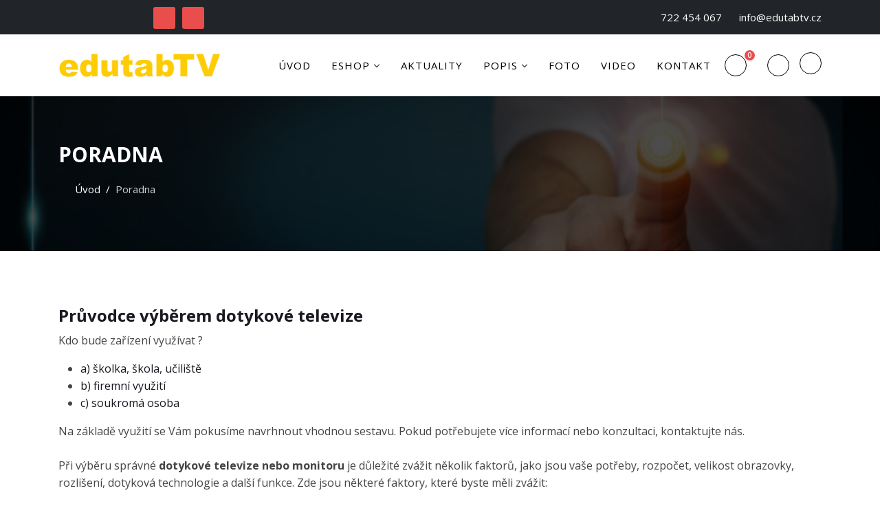

--- FILE ---
content_type: text/html; charset=utf-8
request_url: https://www.edutabtv.cz/poradna
body_size: 15080
content:
<!doctype html>
<html lang="cs-cz" dir="ltr">
	<head>
		
		<meta name="viewport" content="width=device-width, initial-scale=1, shrink-to-fit=no">
		<meta charset="utf-8">
	<meta name="rights" content="Webdesign Miroslav Lipavský - ELMICOM, https://www.elmicom.com">
	<meta name="author" content="Edutabtv.cz - dotykové systémy počítače software">
	<meta name="description" content="Průvodce výběrem dotykové televize, monitoru, obrazovky">
	<meta name="generator" content="Miroslav Lipavský - ELMICOM">
	<title>Průvodce výběrem dotykové televize - EdutabTV - dotykové televize, dotykové monitory, počítače, software pro školy, školky, firmy</title>
	<link href="/images/favicon.ico" rel="icon" type="image/vnd.microsoft.icon">
	<link href="/media/vendor/joomla-custom-elements/css/joomla-alert.min.css?0.4.1" rel="stylesheet">
	<link href="/plugins/system/cookiesck/assets/front.css?ver=3.7.1" rel="stylesheet">
	<link href="//fonts.googleapis.com/css?family=Open Sans:100,100i,200,200i,300,300i,400,400i,500,500i,600,600i,700,700i,800,800i,900,900i&amp;subset=latin&amp;display=swap" rel="stylesheet" media="none" onload="media=&quot;all&quot;">
	<link href="/templates/template/css/bootstrap.min.css" rel="stylesheet">
	<link href="/plugins/system/helixultimate/assets/css/system-j4.min.css" rel="stylesheet">
	<link href="/templates/template/css/template.css" rel="stylesheet">
	<link href="/templates/template/css/presets/default.css" rel="stylesheet">
	<link href="https://www.edutabtv.cz/media/com_acym/css/module.min.css?v=931" rel="stylesheet">
	<link href="/components/com_virtuemart/assets/css/vm-ltr-common.css?vmver=66495ba7" rel="stylesheet">
	<link href="/components/com_virtuemart/assets/css/vm-ltr-site.css?vmver=66495ba7" rel="stylesheet">
	<style>
			#cookiesck {
				position:fixed;
				left:0;
				right: 0;
				bottom: 0;
				z-index: 1000000;
				min-height: 30px;
				color: #eeeeee;
				background: rgba(0,0,0,0.5);
				text-align: center;
				font-size: 14px;
				line-height: 14px;
			}
			#cookiesck_text {
				padding: 10px 0;
				display: inline-block;
			}
			#cookiesck_buttons {
				float: right;
			}
			.cookiesck_button,
			#cookiesck_accept,
			#cookiesck_decline,
			#cookiesck_settings,
			#cookiesck_readmore {
				float:left;
				padding:10px;
				margin: 5px;
				border-radius: 3px;
				text-decoration: none;
				cursor: pointer;
				transition: all 0.2s ease;
			}
			#cookiesck_readmore {
				float:right;
			}
			#cookiesck_accept {
				background: #1176a6;
				border: 2px solid #1176a6;
				color: #f5f5f5;
			}
			#cookiesck_accept:hover {
				background: transparent;
				border: 2px solid darkturquoise;
				color: darkturquoise;
			}
			#cookiesck_decline {
				background: #000;
				border: 2px solid #000;
				color: #f5f5f5;
			}
			#cookiesck_decline:hover {
				background: transparent;
				border: 2px solid #fff;
				color: #fff;
			}
			#cookiesck_settings {
				background: #fff;
				border: 2px solid #fff;
				color: #000;
			}
			#cookiesck_settings:hover {
				background: transparent;
				border: 2px solid #fff;
				color: #fff;
			}
			#cookiesck_options {
				display: none;
				width: 30px;
				height: 30px;
				border-radius: 15px;
				box-sizing: border-box;
				position: fixed;
				bottom: 0;
				left: 0;
				margin: 10px;
				border: 1px solid #ccc;
				cursor: pointer;
				background: rgba(255,255,255,1) url(/plugins/system/cookiesck/assets/cookies-icon.svg) center center no-repeat;
				background-size: 80% auto;
				z-index: 1000000;
			}
			#cookiesck_options > .inner {
				display: none;
				width: max-content;
				margin-top: -40px;
				background: rgba(0,0,0,0.7);
				position: absolute;
				font-size: 14px;
				color: #fff;
				padding: 4px 7px;
				border-radius: 3px;
			}
			#cookiesck_options:hover > .inner {
				display: block;
			}
			#cookiesck > div {
				display: flex;
				justify-content: space-around;
				align-items: center;
				flex-direction: column;
			}
			
			
			.cookiesck-iframe-wrap-text {
				position: absolute;
				width: 100%;
				padding: 10px;
				color: #fff;
				top: 50%;
				transform: translate(0,-60%);
				text-align: center;
			}
			.cookiesck-iframe-wrap:hover .cookiesck-iframe-wrap-text {
				color: #333;
			}
			.cookiesck-iframe-wrap-allowed .cookiesck-iframe-wrap-text {
				display: none;
			}

		</style>
	<style>.centertext, .centertext img {
   text-align: center; 
   margin-left: auto;
   margin-right: auto;
}

div#sp-user2 .sp-module {
padding: 40px 0px 40px 0px;
}
div.sp-module {
padding: 0px 0px 0px 0px;
}

div.sp-module.working-process {
/*background:#808080;*/ 
}

.working-process h3 {
text-align: center;
}

.text-white {
color: #000000 !important;
}

div.vm-shipment-plugin-single,.vm-shipment-header-selected,div.vm-payment-plugin-single,.vm-payment-header-select,div.vm-payment-plugin-single,.vm-payment-header-selected,.vm-shipment-header-select   {
text-align: left !important;
padding-left:20px;
}

.checkout-button-top {
  text-align: left !important;
}

div.acym_module_form,.acym_module_form,.acym_form {
text-align: center !important;
margin-left: auto;
margin-right: auto;
}

.logo-image-phone,.logo-image {
height: auto !important;
}


button::-moz-focus-inner {

    padding: 0;
    border: 0;

}
::-moz-focus-inner {

    padding: 0;
    border-style: none;

}
::after, ::before {

    -webkit-box-sizing: border-box;
    -moz-box-sizing: border-box;
    box-sizing: border-box;

}
::after, ::before {

    -webkit-box-sizing: border-box;
    -moz-box-sizing: border-box;
    box-sizing: border-box;

}
.testimonial-188 .slick-prev:hover::before, .testimonial-188 .slick-next:hover::before {

    color: #e80e0e;

}
.testimonial-188 .slick-prev::before, .testimonial-188 .slick-next::before {

    color: #e80e0e;

}
.slick-prev.slick-disabled::before, .slick-next.slick-disabled::before {

    opacity: .25;

}
.slick-prev:hover::before, .slick-prev:focus::before, .slick-next:hover::before, .slick-next:focus::before {

    opacity: 1;

}
.slick-prev::before {

    content: '←';

}
.slick-prev::before, .slick-next::before {
 font-size: 40px !important;
}

.slick-prev, .slick-next {
  width: 40px !important;
  height: 40px !important;
}

.jd-testimonial .slick-next {
  right: 5px;
}

.productdetails-view .vm-product-container .vm-product-details-container .product-header h2 {
  letter-spacing: 0em !important;
}

div.product .product-small-detail h3 {
  letter-spacing: 0em !important;
}

a#reviews-tab {
display: none !important;
}

.control-buttons {
text-align: left !important;
}

span.speasyimagegallery-gallery-item-title {
display: none !important;
}

span.speasyimagegallery-album-meta-count {
display: none !important;
}

span.product-fields-title {
text-transform: none !important;
letter-spacing: 0em !important;
}

.yellowcolor {
background-color: yellow;
padding: 5px 5px 5px 5px !important;
}

.yellowtext {
background-color: yellow;
}

.cart-view form#checkoutForm .billto-shipto > div > span .vmicon::before {
  font-family: "Font Awesome 6 Free" !important;
}

.cart-view form#checkoutForm .vm-fieldset-tos div.tos div.terms-of-service a span::before, fieldset-pricelist .cart-summary tr[class*="sectiontableentry"] .vm-cart-item-quantity .vmicon::before, .cart-view form#checkoutForm .vm-fieldset-pricelist .cart-summary tr[class*="sectiontableentry"] .vm-cart-item-quantity .vmicon::before,.productdetails-view .product-neighbours a::before { 
 font-family: "Font Awesome 6 Free" !important;
}

.offcanvas-menu .offcanvas-inner ul.menu > li.menu-parent > a > .menu-toggler::after, .offcanvas-menu .offcanvas-inner ul.menu > li.menu-parent > .menu-separator > .menu-toggler::after {
  font-family: "Font Awesome 6 Free" !important;
}

.offcanvas-menu .offcanvas-inner ul.menu > li.menu-parent li.menu-parent .menu-toggler::after {
  font-family: "Font Awesome 6 Free" !important;
}

.product-price {
float: none !important;
text-align: center !important;
line-height:22px !important;
}

div.vm-addtocart-button-col.col {
padding-left: 0px !important;
}

.vm-product-container .vm-product-media-container {
  float: none !important;
  width: 100% !important;
}

h1.vm-category-title.fw-normal.text-center.mb-3 {
display: none;
}

div.col-auto.pt-3, div.col-auto.pt-3 span.vm-price-desc {
float: left !important;
text-align: left !important;
padding:0;
margin:0;
}

div.vm-category-description.text-center.mb-5 {
text-align: left !important;
}

.vm-price-desc {
  padding-right: 7px !important;
}

.productdetails-view .product-price .PricesalesPrice, .productdetails-view .product-price .PricesalesPrice .vm-price-desc {
  font-size: 20px !important;
  font-weight:bold !important;
}


::after, ::before {
  -webkit-box-sizing: border-box;

  -moz-box-sizing: border-box;

  box-sizing: border-box;

}
::after, ::before {
  -webkit-box-sizing: border-box;

  -moz-box-sizing: border-box;

  box-sizing: border-box;

}
::after, ::before {
  -webkit-box-sizing: border-box;

  -moz-box-sizing: border-box;

  box-sizing: border-box;

}

.productdetails-view div.ask-a-question a {
  border: 1px solid currentColor;

  padding: 10px;

  line-height: 42px;

}
a.ask-a-question:hover {
  color: #777;

  text-decoration: none;

}
span.custom-variant-inputbox input.custom-attribute:hover, span.quantity-box input.quantity-input:hover, input.vm-default:hover, span.quantity-box input.quantity-input:hover, .ask-a-question-view input.counter:hover, .ask-a-question-view input#email:hover, table.user-details input:hover, a.ask-a-question:hover, a.details:hover, div.details:hover, a.product-details:hover, button.default:hover {
background-position: 0px 0px !important;
}

div.addtocart-bar.mt-auto div.col-auto {
padding:5px 0px 10px 0px !important;
clear: both;
display: block;
}

div.back-to-category, div.vm-shipment-plugin-single, .vm-shipment-header-selected, div.vm-payment-plugin-single, .vm-payment-header-select, div.vm-payment-plugin-single, .vm-payment-header-selected, .vm-shipment-header-select {
padding-left:0px;
}

div.product .vm-product-media-container {
  margin-bottom: 0px !important;
}

div.product-details-full {
 margin-bottom: 10px !important;
}

.nivoSlider img {

}

span.d-md-none.cell-name {
padding-right: 0.3rem !important;
}

td.text-start {
float: left !important;
}

div.cart-images {
display: none !important;
}

input.quantity-input {
min-width: 35px !important;
}

.vm-payment-header-selected.mt-3,.vm-shipment-header-selected.mt-3 {
background: #C0C0C0;
}

h5.vm-payment-header-selected.mt-3,h6.vm-shipment-header-selected.mt-3 {
font-size: 1rem !important;
}

@media (max-width: 767.98px) {
  .vm-fieldset-pricelist table td > :only-child:not(.cell-name) {
    margin-left: 0 !important;
  }
}

.videoWrapper {
  position: relative;
  padding-bottom: 56.25%; /* 16:9 */
  padding-top: 25px;
  height: 0;
  overflow: hidden;
  max-width: 100%;
}

.videoWrapper iframe{
  position: absolute;
  top: 0;
  left: 0;
  width: 100%;
  height: 100%;
}

div.sppb-addon.sppb-addon-accordion {
text-align: center !important;
}

div.sp-module.contactform {
padding-left: 40px;
padding-top: 50px;
}

#sp-main-body {
background: #fff;
}

.vm-button-correct, .vm-button-correct:link, .vm-button-correct:visited {
background:#e52c2a !important;
-webkit-border-radius: 0px !important;
border: 0px solid #00669a;
}

#shipment_select,#payment_select,#shipchangediv,#paymentrow,#paymentable {
text-align: left !important;
}

.opg-modal-dialog {
text-align: left !important;
}

ul#shipment_ul  li {
list-style-type: none;
}

ul#shipment_ul,ul#payment_ul   {
padding-left: 0rem !important;
}

span.vmshipment_name,span.vmpayment_name {
font-weight: bold;
}

#virtuemart_state_id_field_chosen,label.virtuemart_state_id,div.virtuemart_state_id,#extracommentss h3.opg-panel-title,label.virtuemart_country_id,div.virtuemart_country_id,#virtuemart_country_id_field,#virtuemart_country_id_field_chosen {
text-align: left;
float: left;
}

h5#guesttitle.opg-panel-title.opg-margin-top,div.opg-width-1-1.opg-text-center.opg-panel-box.opg-text-center  {
text-align: left !important;
}

label.opg-width-1-1 {
display: block !important;
}

div.spacer_div {
text-align: left;
float: left;
width: 100%;
}

label.opg-width-1-1,label {
display: inline !important;
}

.vmshipment_description,
.vmshipment_description * {
  font-weight: 400 !important;
}


.vmshipment_name,
.vmshipment_name * {
  font-weight: 700 !important;
}

label.opc-ship-label,
label.opc-ship-label *{
  font-weight: 400 !important;
}

label.opc-ship-label .vmshipment_name,
label.opc-ship-label .vmshipment_name *{
  font-weight: 700 !important;
}
/*
label.opc-ship-label.selected,
label.opc-ship-label.active,
label.opc-ship-label.is-selected,
label.opc-ship-label.selected * ,
label.opc-ship-label.active * ,
label.opc-ship-label.is-selected *{
  font-weight: 400 !important;
}*/

.vmshipment_name span.vmshipment_description {
  font-weight: 400 !important;
}

.checkout-button-top input.terms-of-service {
margin-left: 10px;
}

.checkout-button-top a {
font-size: 14px !important;
}

#bottom_total {
padding-top: 15px;
}

.opg-text-right {
  text-align: left !important;
  padding-left: 20px !important;
}

h3.opg-h3 {
 display: none;
}

/*input.opg-button {
 background: #e52c2a;
 padding: 10px 20px 10px 0px;
 margin: 10px 10px 10px 0px !important;
 color: #fff;
 text-align: left;
}*/

/*
label.opc-ship-label, label.opc-ship-label *{ font-weight:400 !important; }

span.vmshipment_name br {
    display: none;
}*/

body.ltr .close-offcanvas {
  right: 10px !important;
}</style>
	<style>:root{--body_font_family:"Open Sans", sans-serif; --headings_font_family:"Open Sans", sans-serif;}</style>
	<style>body{font-family: 'Open Sans', sans-serif;font-weight: 400;text-decoration: none;}
</style>
	<style>h1{font-family: 'Open Sans', sans-serif;font-weight: 700;text-decoration: none;}
</style>
	<style>h2{font-family: 'Open Sans', sans-serif;font-weight: 700;text-decoration: none;}
</style>
	<style>h3{font-family: 'Open Sans', sans-serif;font-weight: 600;text-decoration: none;}
</style>
	<style>h4{font-family: 'Open Sans', sans-serif;font-weight: 600;text-decoration: none;}
</style>
	<style>h5{font-family: 'Open Sans', sans-serif;font-weight: 600;text-decoration: none;}
</style>
	<style>h6{font-family: 'Open Sans', sans-serif;font-weight: 600;text-decoration: none;}
</style>
	<style>.logo-image {height:40px;}.logo-image-overlap {height:40px;}.logo-image-phone {height:40px;}</style>
	<style>#sp-section-8{ background-color:#E9ECEF;padding:70px 0px 70px 0px; }</style>
	<style>.dj-hideitem { display: none !important; }
</style>
	<style>.form-horizontal .control-label{width:250px; !important; }</style>
<script src="/media/mod_menu/js/menu.min.js?ebc75e" type="module"></script>
	<script type="application/json" class="joomla-script-options new">{"joomla.jtext":{"RLTA_BUTTON_SCROLL_LEFT":"Scroll buttons to the left","RLTA_BUTTON_SCROLL_RIGHT":"Scroll buttons to the right","MDL_MODALTXT_CLOSE":"zav\u0159\u00edt","MDL_MODALTXT_PREVIOUS":"p\u0159erchoz\u00ed","MDL_MODALTXT_NEXT":"n\u00e1sleduj\u00edc\u00ed","ERROR":"Chyba","MESSAGE":"Obsah zpr\u00e1vy","NOTICE":"Ozn\u00e1men\u00ed","WARNING":"Varov\u00e1n\u00ed","JCLOSE":"Zav\u0159\u00edt","JOK":"OK","JOPEN":"Otev\u0159\u00edt"},"data":{"breakpoints":{"tablet":991,"mobile":480},"header":{"stickyOffset":"90"}},"system.paths":{"root":"","rootFull":"https:\/\/www.edutabtv.cz\/","base":"","baseFull":"https:\/\/www.edutabtv.cz\/"},"csrf.token":"3c7f78134d15ee27372249c9282f7778"}</script>
	<script src="/media/system/js/core.min.js?a3d8f8"></script>
	<script src="/media/vendor/jquery/js/jquery.min.js?3.7.1"></script>
	<script src="/media/legacy/js/jquery-noconflict.min.js?504da4"></script>
	<script src="/media/vendor/bootstrap/js/alert.min.js?5.3.8" type="module"></script>
	<script src="/media/vendor/bootstrap/js/button.min.js?5.3.8" type="module"></script>
	<script src="/media/vendor/bootstrap/js/carousel.min.js?5.3.8" type="module"></script>
	<script src="/media/vendor/bootstrap/js/collapse.min.js?5.3.8" type="module"></script>
	<script src="/media/vendor/bootstrap/js/dropdown.min.js?5.3.8" type="module"></script>
	<script src="/media/vendor/bootstrap/js/modal.min.js?5.3.8" type="module"></script>
	<script src="/media/vendor/bootstrap/js/offcanvas.min.js?5.3.8" type="module"></script>
	<script src="/media/vendor/bootstrap/js/popover.min.js?5.3.8" type="module"></script>
	<script src="/media/vendor/bootstrap/js/scrollspy.min.js?5.3.8" type="module"></script>
	<script src="/media/vendor/bootstrap/js/tab.min.js?5.3.8" type="module"></script>
	<script src="/media/vendor/bootstrap/js/toast.min.js?5.3.8" type="module"></script>
	<script src="/media/system/js/showon.min.js?e51227" type="module"></script>
	<script src="/media/system/js/messages.min.js?9a4811" type="module"></script>
	<script src="/plugins/system/cookiesck/assets/front.js?ver=3.7.1"></script>
	<script src="/templates/template/js/main.js"></script>
	<script src="https://www.edutabtv.cz/media/com_acym/js/module.min.js?v=931"></script>
	<script src="/components/com_virtuemart/assets/js/jquery-ui.min.js?vmver=1.13.2"></script>
	<script src="/components/com_virtuemart/assets/js/jquery.ui.autocomplete.html.js"></script>
	<script src="/components/com_virtuemart/assets/js/jquery.noconflict.js" async></script>
	<script src="/modules/mod_virtuemart_cart/assets/js/update_cart.js?vmver=66495ba7"></script>
	<script src="/templates/template/html/mod_virtuemart_cart/assets/js/update_cart.js?vmver=66495ba7"></script>
	<script>rltaSettings = {"switchToAccordions":true,"switchBreakPoint":576,"buttonScrollSpeed":5,"addHashToUrls":true,"rememberActive":false,"wrapButtons":false}</script>
	<script type="application/ld+json">{"@context":"https://schema.org","@type":"BreadcrumbList","@id":"https://www.edutabtv.cz/#/schema/BreadcrumbList/175","itemListElement":[{"@type":"ListItem","position":1,"item":{"@id":"https://www.edutabtv.cz/","name":"Úvod"}},{"@type":"ListItem","position":2,"item":{"@id":"https://www.edutabtv.cz/poradna","name":"Poradna"}}]}</script>
	<script type="application/ld+json">{"@context":"https://schema.org","@graph":[{"@type":"Organization","@id":"https://www.edutabtv.cz/#/schema/Organization/base","name":"Edutabtv.cz - dotykové monitory, tabule, televize, počítače, software","url":"https://www.edutabtv.cz/","logo":{"@type":"ImageObject","@id":"https://www.edutabtv.cz/#/schema/ImageObject/logo","url":"images/dotykoy-monitor-s-mobilnim-stojanem-a-motorickym-nastavenim-vysky-1.jpg","contentUrl":"images/dotykoy-monitor-s-mobilnim-stojanem-a-motorickym-nastavenim-vysky-1.jpg","width":1200,"height":900},"image":{"@id":"https://www.edutabtv.cz/#/schema/ImageObject/logo"},"sameAs":["https://www.facebook.com/edutabtv","https://www.youtube.com/@edutabtvcz"]},{"@type":"WebSite","@id":"https://www.edutabtv.cz/#/schema/WebSite/base","url":"https://www.edutabtv.cz/","name":"EdutabTV - dotykové televize, dotykové monitory, počítače, software pro školy, školky, firmy","publisher":{"@id":"https://www.edutabtv.cz/#/schema/Organization/base"}},{"@type":"WebPage","@id":"https://www.edutabtv.cz/#/schema/WebPage/base","url":"https://www.edutabtv.cz/poradna","name":"Průvodce výběrem dotykové televize - EdutabTV - dotykové televize, dotykové monitory, počítače, software pro školy, školky, firmy","description":"Průvodce výběrem dotykové televize, monitoru, obrazovky","isPartOf":{"@id":"https://www.edutabtv.cz/#/schema/WebSite/base"},"about":{"@id":"https://www.edutabtv.cz/#/schema/Organization/base"},"inLanguage":"cs-CZ"},{"@type":"Article","@id":"https://www.edutabtv.cz/#/schema/com_content/article/109","name":"Průvodce výběrem dotykové televize","headline":"Průvodce výběrem dotykové televize","inLanguage":"cs-CZ","isPartOf":{"@id":"https://www.edutabtv.cz/#/schema/WebPage/base"}}]}</script>
	<script>
var COOKIESCK = {
	ALLOWED : ["cookiesck","cookiesckiframes","cookiesckuniquekey","jform_captchacookie","b0cfa3f4925685e6aa42ac583750e86d"]
	, VALUE : 'no'
	, UNIQUE_KEY : 'a6c89fc2b5a6761471e51cb9cb439952'
	, LOG : '0'
	, LIST : '{|QQ|Analytika|QQ|:{|QQ|name|QQ|:|QQ|Analytika|QQ|,|QQ|desc|QQ|:|QQ|Statistika návštěvnosti a přizpůsobení obsahu|QQ|,|QQ|platforms|QQ|:{|QQ|Google Analytics|QQ|:{|QQ|name|QQ|:|QQ|Google Analytics|QQ|,|QQ|desc|QQ|:|QQ||QQ|,|QQ|cookies|QQ|:{|QQ|256c18e8-d881-11e9-8a34-2a2ae2dbcce4|QQ|:{|QQ|id|QQ|:|QQ|256c18e8-d881-11e9-8a34-2a2ae2dbcce4|QQ|,|QQ|key|QQ|:|QQ|_ga|QQ|,|QQ|desc|QQ|:|QQ|ID used to identify users|QQ|},|QQ|256c1ae6-d881-11e9-8a34-2a2ae2dbcce4|QQ|:{|QQ|id|QQ|:|QQ|256c1ae6-d881-11e9-8a34-2a2ae2dbcce4|QQ|,|QQ|key|QQ|:|QQ|_gid|QQ|,|QQ|desc|QQ|:|QQ|ID used to identify users for 24 hours after last activity|QQ|},|QQ|256c1c3a-d881-11e9-8a34-2a2ae2dbcce4|QQ|:{|QQ|id|QQ|:|QQ|256c1c3a-d881-11e9-8a34-2a2ae2dbcce4|QQ|,|QQ|key|QQ|:|QQ|_gat|QQ|,|QQ|desc|QQ|:|QQ|Used to monitor number of Google Analytics server requests when using Google Tag Manager|QQ|},|QQ|2caa7a78-e93f-49ca-8fe6-1aaafae1efaa|QQ|:{|QQ|id|QQ|:|QQ|2caa7a78-e93f-49ca-8fe6-1aaafae1efaa|QQ|,|QQ|key|QQ|:|QQ|_gat_gtag_|QQ|,|QQ|desc|QQ|:|QQ|Used to set and get tracking data|QQ|}}}}},|QQ|Ostatní|QQ|:{|QQ|name|QQ|:|QQ|Ostatní|QQ|,|QQ|desc|QQ|:|QQ|Analýza chování návštěvníků, optimalizace|QQ|,|QQ|platforms|QQ|:{|QQ|Smartsupp|QQ|:{|QQ|name|QQ|:|QQ|Smartsupp|QQ|,|QQ|desc|QQ|:|QQ||QQ|,|QQ|cookies|QQ|:{|QQ||QQ|:{|QQ|id|QQ|:|QQ||QQ|,|QQ|key|QQ|:|QQ|SL_C_23361dd035530_VID|QQ|,|QQ|desc|QQ|:|QQ||QQ|}}}}},|QQ|Marketing|QQ|:{|QQ|name|QQ|:|QQ|Marketing|QQ|,|QQ|desc|QQ|:|QQ||QQ|,|QQ|platforms|QQ|:{|QQ|Facebook|QQ|:{|QQ|name|QQ|:|QQ|Facebook|QQ|,|QQ|desc|QQ|:|QQ||QQ|,|QQ|cookies|QQ|:{|QQ|256c74c8-d881-11e9-8a34-2a2ae2dbcce4|QQ|:{|QQ|id|QQ|:|QQ|256c74c8-d881-11e9-8a34-2a2ae2dbcce4|QQ|,|QQ|key|QQ|:|QQ|s|QQ|,|QQ|desc|QQ|:|QQ|\\t|QQ|}}}}},|QQ|Funkční|QQ|:{|QQ|name|QQ|:|QQ|Funkční|QQ|,|QQ|desc|QQ|:|QQ||QQ|,|QQ|platforms|QQ|:{|QQ|betweendigital.com|QQ|:{|QQ|name|QQ|:|QQ|betweendigital.com|QQ|,|QQ|desc|QQ|:|QQ||QQ|,|QQ|cookies|QQ|:{|QQ|ea3efa31-071a-4e8c-8916-89c0ed348d8f|QQ|:{|QQ|id|QQ|:|QQ|ea3efa31-071a-4e8c-8916-89c0ed348d8f|QQ|,|QQ|key|QQ|:|QQ|ss|QQ|,|QQ|desc|QQ|:|QQ|Necessary for the functionality of the website\'s chat-box function.|QQ|}}}}}}'
	, LIFETIME : '365'
	, DEBUG : '0'
	, TEXT : {
		INFO : 'Tento web používá soubory cookies. Jejich ukládání můžete upravit či vypnout. Doporučujeme povolit, s vypnutými cookies nelze využít všechny systémové funkce.'
		, ACCEPT_ALL : 'Povolit vše'
		, ACCEPT_ALL : 'Povolit vše'
		, DECLINE_ALL : 'Zakázat vše'
		, SETTINGS : 'Nastavit'
		, OPTIONS : 'Nastavení cookies'
		, CONFIRM_IFRAMES : 'Please confirm that you want to enable the iframes'
	}
};

if( document.readyState !== "loading" ) {
new Cookiesck({lifetime: "365", layout: "layout1", reload: "0"}); 
} else {
	document.addEventListener("DOMContentLoaded", function () {
		new Cookiesck({lifetime: "365", layout: "layout1", reload: "0"}); 
	});
}</script>
	<script>function accordtext(id) {
  var x = document.getElementById(id);
  if (x.className.indexOf("w3-show") == -1) {
    x.className += " w3-show";
  } else { 
    x.className = x.className.replace(" w3-show", "");
  }
}</script>
	<script>template="template";</script>
	<script>
        if(typeof acymModule === 'undefined'){
            var acymModule = [];
			acymModule['emailRegex'] = /^[a-z0-9!#$%&\'*+\/=?^_`{|}~-]+(?:\.[a-z0-9!#$%&\'*+\/=?^_`{|}~-]+)*\@([a-z0-9-]+\.)+[a-z0-9]{2,20}$/i;
			acymModule['NAMECAPTION'] = 'Jméno';
			acymModule['NAME_MISSING'] = 'Prosím, zadejte Vaše jméno';
			acymModule['EMAILCAPTION'] = 'E-mail';
			acymModule['VALID_EMAIL'] = 'Prosím, vložte platnou e-mailovou adresu';
			acymModule['VALID_EMAIL_CONFIRMATION'] = 'Email field and email confirmation field must be identical';
			acymModule['CAPTCHA_MISSING'] = 'Prosím, opište bezpečnostní kód zobrazený z obrázku';
			acymModule['NO_LIST_SELECTED'] = 'Prosím, vyberte seznamy, které chcete přihlásit k odběru';
			acymModule['NO_LIST_SELECTED_UNSUB'] = 'Please select the lists you want to unsubscribe from';
            acymModule['ACCEPT_TERMS'] = 'Prosíme, zkontrolujte smluvní podmínky / zásady ochrany osobních údajů';
        }
		</script>
	<script>window.addEventListener("DOMContentLoaded", (event) => {
acymModule["excludeValuesformAcym62951"] = [];
acymModule["excludeValuesformAcym62951"]["1"] = "Jméno";
acymModule["excludeValuesformAcym62951"]["2"] = "E-mail";  });</script>
	<script>//<![CDATA[ 
if (typeof Virtuemart === "undefined"){
	var Virtuemart = {};}
var vmSiteurl = 'https://www.edutabtv.cz/' ;
Virtuemart.vmSiteurl = vmSiteurl;
var vmLang = '&lang=cs';
Virtuemart.vmLang = vmLang; 
var vmLangTag = 'cs';
Virtuemart.vmLangTag = vmLangTag;
var Itemid = "";
Virtuemart.addtocart_popup = "1" ; 
var vmCartError = Virtuemart.vmCartError = "Při aktualizaci vašeho košíku došlo k chybě";
var usefancy = true; //]]>
</script>
<link href="/components/com_sppagebuilder/assets/css/font-awesome-6.min.css" rel="stylesheet" />
	<link href="/components/com_sppagebuilder/assets/css/font-awesome-v4-shims.css" rel="stylesheet" />
	<link href="/components/com_sppagebuilder/assets/css/animate.min.css" rel="stylesheet" />
	<link href="/components/com_sppagebuilder/assets/css/sppagebuilder.css" rel="stylesheet" />

<!-- Global site tag (gtag.js) - Google Analytics -->
<script async src="https://www.googletagmanager.com/gtag/js?id=UA-2128788-26"></script>
<script>
  window.dataLayer = window.dataLayer || [];
  function gtag(){dataLayer.push(arguments);}
  gtag('js', new Date());

  gtag('config', 'UA-2128788-26');
</script>
<!-- Meta Pixel Code -->
<script>
!function(f,b,e,v,n,t,s)
{if(f.fbq)return;n=f.fbq=function(){n.callMethod?
n.callMethod.apply(n,arguments):n.queue.push(arguments)};
if(!f._fbq)f._fbq=n;n.push=n;n.loaded=!0;n.version='2.0';
n.queue=[];t=b.createElement(e);t.async=!0;
t.src=v;s=b.getElementsByTagName(e)[0];
s.parentNode.insertBefore(t,s)}(window, document,'script',
'https://connect.facebook.net/en_US/fbevents.js');
fbq('init', '440556871697402');
fbq('track', 'PageView');
</script>
<noscript><img height="1" width="1" style="display:none"
src="https://www.facebook.com/tr?id=440556871697402&ev=PageView&noscript=1"
/></noscript>
<!-- End Meta Pixel Code -->
<script type="text/javascript">
var _smartsupp = _smartsupp || {};
_smartsupp.key = '62975edd2b6d3bea4f07c6b232f9da265e44dee3';
window.smartsupp||(function(d) {
	var s,c,o=smartsupp=function(){ o._.push(arguments)};o._=[];
	s=d.getElementsByTagName('script')[0];c=d.createElement('script');
	c.type='text/javascript';c.charset='utf-8';c.async=true;
	c.src='//www.smartsuppchat.com/loader.js?';s.parentNode.insertBefore(c,s);
})(document);
</script>
			</head>
	<body class="site helix-ultimate hu com_content com-content view-article layout-default task-none itemid-494 cs-cz ltr sticky-header layout-fluid offcanvas-init offcanvs-position-right ">

		
		
		<div class="body-wrapper">
			<div class="body-innerwrapper">
									<div class="sticky-header-placeholder"></div>
																				
				
<section id="sp-top-bar" class=" d-none d-sm-none d-md-block">

						<div class="container">
				<div class="container-inner">
			
	
<div class="row">
	<div id="sp-top2" class="col-lg-4 d-none d-sm-none d-md-none d-lg-block"><div class="sp-column text-center"><ul class="social-icons rounded styled"><li class="social-icon-facebook"><a target="_blank" rel="noopener noreferrer" href="https://www.facebook.com/edutabtv" aria-label="Facebook"><span class="fab fa-facebook" aria-hidden="true"></span></a></li><li class="social-icon-youtube"><a target="_blank" rel="noopener noreferrer" href="https://www.youtube.com/@edutabtv8092" aria-label="Youtube"><span class="fab fa-youtube" aria-hidden="true"></span></a></li></ul></div></div><div id="sp-top1" class="col-md-6 col-lg-8 "><div class="sp-column text-end"><ul class="sp-contact-info"><li class="sp-contact-phone"><span class="fas fa-phone" aria-hidden="true"></span> <a href="tel:722454067">722 454 067</a></li><li class="sp-contact-email"><span class="far fa-envelope" aria-hidden="true"></span> <a href="mailto:info@edutabtv.cz">info@edutabtv.cz</a></li></ul></div></div></div>
							</div>
			</div>
			
	</section>

<header id="sp-header" >

						<div class="container">
				<div class="container-inner">
			
	
<div class="row">
	<div id="sp-logo" class="col-6 col-sm-6 col-md-3 col-lg-3 "><div class="sp-column  d-flex align-items-center"><div class="logo"><a href="/">
				<img class='logo-image '
					srcset='https://www.edutabtv.cz/images/edutabtv-logo-dotykove-televize-2.png 1x'
					src='https://www.edutabtv.cz/images/edutabtv-logo-dotykove-televize-2.png'
					height='40px'
					alt='EdutabTV - interaktivní dotykové televize a monitory pro školy, školky, firmy.'
				/>
				</a></div></div></div><div id="sp-menu" class="col-6 col-sm-6 col-md-9 col-lg-9 "><div class="sp-column  d-flex align-items-center justify-content-end"><div class="sp-module  pull-right"><div class="sp-module-content">
<!-- Virtuemart 2 Ajax Card -->
<div class="vmCartModule cart-mini  pull-right" id="vmCartModule">
	<ul class="sp-megamenu-parent m-0">
		<li class="sp-menu-item sp-has-child">
			<a class="cart-resume p-0" href="/eshop-katalog/cart">
				<i class="fa fa-shopping-cart"></i>
				<div class="total_product">0</div>
			</a>
			<div class="cart-content sp-dropdown sp-dropdown-main sp-menu-left">
				<div class="cart-inner sp-dropdown-inner px-3">
								<div class="d-flex justify-content-between">	
					<div class="total_products">košík je prázdný</div>
					<div class="total">
											</div>
				</div>

				<div class="show_cart d-block">
									</div>
				<div class="payments-signin-button" ></div>				<noscript>
				Počkejte prosím				</noscript>
				</div>
			</div>
		</li>
	</ul>
</div>
</div></div><div class="sp-module pull-right"><div class="sp-module-content"><!--BEGIN Search Box -->
<div class="search-module search-mini pull-right">
	<div class="search-actions-248">
		<i class="fa fa-search"></i>
	</div>
	<div class="search-mini-ct-248 d-none">
		<div class="search-actions-248">
			<i class="fa fa-close"></i>
		</div>
		<div class="container closed">
			<form action="/eshop-katalog/results,1-60?search=true" method="get" class="form-inline search-mini-form">
				<input name="keyword" id="mod_virtuemart_search" maxlength="100" placeholder="Hledat" class="inputbox" type="text" size="100" /><input type="submit" value="HLEDAT" class="button btn" onclick="this.form.keyword.focus();"/>			
				<input type="hidden" name="limitstart" value="0" />
				<input type="hidden" name="option" value="com_virtuemart" />
				<input type="hidden" name="view" value="category" />
				<input type="hidden" name="virtuemart_category_id" value="0"/>
				
			</form>
		</div>		
	</div>
	<script>
		document.addEventListener("DOMContentLoaded", function () {
			const searchMiniContainer = document.querySelector('.search-mini-ct-248');
			document.body.appendChild(searchMiniContainer);
			const container = document.querySelector('.search-mini-ct-248 .container');
			// open
			const searchIcon = document.querySelector('.search-actions-248 > .fa-search');
			searchIcon.addEventListener('click', function () {
				searchMiniContainer.classList.remove('d-none');
				setTimeout(function () {
					container.classList.remove('closed');
				}, 200);
			});
			// close
			const closeIcon = document.querySelector('.search-actions-248 > .fa-close');
			closeIcon.addEventListener('click', function () {
				container.classList.add('closed');
				setTimeout(function () {
					searchMiniContainer.classList.add('d-none');
				}, 200);
			});
		});
	</script>
</div>
<!-- End Search Box --></div></div><div class="sp-module  pull-right hidden-xs hidden-md"><div class="sp-module-content">
<div id="mod-custom247" class="mod-custom custom">
    <a class="login-button" href="/prihlaseni"><i class="fa fa-user"></i></a></div>
</div></div><nav class="sp-megamenu-wrapper d-flex" role="navigation"><a id="offcanvas-toggler" aria-label="Menu" class="offcanvas-toggler-right d-flex d-lg-none" href="#"><div class="burger-icon" aria-hidden="true"><span></span><span></span><span></span></div></a><ul class="sp-megamenu-parent menu-animation-fade d-none d-lg-block"><li class="sp-menu-item"><a   href="/"  >Úvod</a></li><li class="sp-menu-item sp-has-child"><a   href="/eshop-katalog"  >Eshop</a><div class="sp-dropdown sp-dropdown-main sp-menu-right" style="width: 240px;"><div class="sp-dropdown-inner"><ul class="sp-dropdown-items"><li class="sp-menu-item"><a   href="/eshop-katalog/bazar"  >Bazar</a></li><li class="sp-menu-item"><a   href="/eshop-katalog/akcni-nabidka"  >Akční nabídka</a></li><li class="sp-menu-item"><a   href="/eshop-katalog/dotykove-monitory-profi"  >Dotykové monitory</a></li><li class="sp-menu-item"><a   href="/eshop-katalog/informacni-kiosky-terminaly"  >Informační kiosky</a></li><li class="sp-menu-item sp-has-child"><a   href="/eshop-katalog/software-menu"  >Software</a><div class="sp-dropdown sp-dropdown-sub sp-menu-right" style="width: 240px;"><div class="sp-dropdown-inner"><ul class="sp-dropdown-items"><li class="sp-menu-item sp-has-child"><a   href="/eshop-katalog/software-menu/vyukove-programy-windows"  >Výukové programy Windows</a><div class="sp-dropdown sp-dropdown-sub sp-menu-right" style="width: 240px;"><div class="sp-dropdown-inner"><ul class="sp-dropdown-items"><li class="sp-menu-item"><a   href="/eshop-katalog/software-menu/vyukove-programy-windows/software-pro-ms"  >Software pro MŠ </a></li><li class="sp-menu-item"><a   href="/eshop-katalog/software-menu/vyukove-programy-windows/1-stupen-zs"  >1. stupeň ZŠ </a></li><li class="sp-menu-item"><a   href="/eshop-katalog/software-menu/vyukove-programy-windows/2-stupen-zs"  >2. stupeň ZŠ </a></li><li class="sp-menu-item"><a   href="/eshop-katalog/software-menu/vyukove-programy-windows/software-pro-ss"  >Software pro SŠ </a></li><li class="sp-menu-item"><a   href="/eshop-katalog/software-menu/vyukove-programy-windows/specialni-pedagogika"  >Speciální pedagogika </a></li><li class="sp-menu-item"><a   href="/eshop-katalog/software-menu/vyukove-programy-windows/zvyhodnene-kolekce-sady"  >Zvýhodněné kolekce, sady </a></li><li class="sp-menu-item"><a   href="/eshop-katalog/software-menu/vyukove-programy-windows/osobni-licence"  >Osobní licence</a></li></ul></div></div></li><li class="sp-menu-item"><a   href="/eshop-katalog/software-menu/vyukove-programy-android"  >Výukové programy Android</a></li><li class="sp-menu-item"><a   href="/eshop-katalog/software-menu/prezentacni-software-firmy"  >Kancelářský software</a></li><li class="sp-menu-item"><a   href="/eshop-katalog/software-menu/software-nezavisly-na-platforme"  >Software nezávislý na platformě</a></li></ul></div></div></li><li class="sp-menu-item sp-has-child"><a   href="/eshop-katalog/prislusenstvi-doplnky"  >Příslušenství, doplňky</a><div class="sp-dropdown sp-dropdown-sub sp-menu-right" style="width: 240px;"><div class="sp-dropdown-inner"><ul class="sp-dropdown-items"><li class="sp-menu-item"><a   href="/eshop-katalog/prislusenstvi-doplnky/prislusenstvi-k-monitorum"  >Příslušenství k monitorům</a></li><li class="sp-menu-item"><a   href="/eshop-katalog/prislusenstvi-doplnky/vyukove-pomucky-roboti"  >Výukové pomůcky, roboti</a></li><li class="sp-menu-item"><a   href="/eshop-katalog/prislusenstvi-doplnky/stolky-tabule-stojany"  >Stolky, tabule</a></li><li class="sp-menu-item"><a   href="/eshop-katalog/prislusenstvi-doplnky/kancelarske-potreby"  >Kancelářské potřeby</a></li><li class="sp-menu-item"><a   href="/eshop-katalog/prislusenstvi-doplnky/samolepky-cedule"  >Samolepky, cedule</a></li></ul></div></div></li><li class="sp-menu-item sp-has-child"><a   href="/eshop-katalog/sluzby"  >Služby</a><div class="sp-dropdown sp-dropdown-sub sp-menu-right" style="width: 240px;"><div class="sp-dropdown-inner"><ul class="sp-dropdown-items"><li class="sp-menu-item"><a   href="/eshop-katalog/sluzby/pronajem-zapujceni"  >Pronájem, zapůjčení</a></li><li class="sp-menu-item"><a   href="/eshop-katalog/sluzby/servis-udrzba"  >Servis, údržba</a></li><li class="sp-menu-item"><a   href="/eshop-katalog/sluzby/asistencni-sluzby"  >Asistenční služby</a></li><li class="sp-menu-item"><a   href="/eshop-katalog/sluzby/skoleni-kurzy-vyuka"  >Školení</a></li></ul></div></div></li><li class="sp-menu-item"><a   href="/eshop-katalog/vypocetni-technika"  >Ostatní hardware</a></li><li class="sp-menu-item"><a   href="/eshop-katalog/zabava"  >Zábava</a></li></ul></div></div></li><li class="sp-menu-item"><a   href="/aktuality"  >Aktuality</a></li><li class="sp-menu-item sp-has-child"><a   href="/detaily-zarizeni"  >Popis</a><div class="sp-dropdown sp-dropdown-main sp-menu-right" style="width: 240px;"><div class="sp-dropdown-inner"><ul class="sp-dropdown-items"><li class="sp-menu-item"><a   href="/detaily-zarizeni/vyuziti-dotykove-televize"  >Způsoby využití</a></li><li class="sp-menu-item"><a   href="/detaily-zarizeni/popis-zarizeni"  >Popis zařízení</a></li><li class="sp-menu-item"><a   href="/detaily-zarizeni/koncepty-vyuziti"  >Koncepty, využití</a></li><li class="sp-menu-item"><a   href="/detaily-zarizeni/vzdelavaci-obsah"  >Vzdělávací obsah</a></li><li class="sp-menu-item"><a   href="/detaily-zarizeni/servis-a-udrzba"  >Servis a údržba</a></li><li class="sp-menu-item"><a   href="/detaily-zarizeni/zapujceni-pronajem"  >Zapůjčení, pronájem</a></li><li class="sp-menu-item"><a   href="/detaily-zarizeni/cenik"  >Ceník</a></li><li class="sp-menu-item"><a   href="/detaily-zarizeni/rady-a-namety"  >Rady a náměty</a></li><li class="sp-menu-item"><a   href="/detaily-zarizeni/opravy-repase-modernizace"  >Opravy, modernizace</a></li></ul></div></div></li><li class="sp-menu-item"><a   href="/fotogalerie?catid=40"  >Foto</a></li><li class="sp-menu-item"><a   href="/video"  >Video</a></li><li class="sp-menu-item"><a   href="/kontakt"  >Kontakt</a></li></ul></nav></div></div></div>
							</div>
			</div>
			
	</header>

<section id="sp-page-title" >

				
	
<div class="row">
	<div id="sp-title" class="col-lg-12 "><div class="sp-column "><div class="sp-page-title title-image-bg" style="background-image: url(/images/slide/slideshow-edutabtv-pozadi-hlavni.jpg);"><div class="container"><h1 class="sp-page-title-heading">Poradna</h1><nav class="mod-breadcrumbs__wrapper" aria-label="Breadcrumbs">
    <ol class="mod-breadcrumbs breadcrumb px-3 py-2">
                    <li class="mod-breadcrumbs__divider float-start">
                <span class="divider icon-location icon-fw" aria-hidden="true"></span>
            </li>
        
        <li class="mod-breadcrumbs__item breadcrumb-item"><a href="/" class="pathway"><span>Úvod</span></a></li><li class="mod-breadcrumbs__item breadcrumb-item active"><span>Poradna</span></li>    </ol>
    </nav>
</div></div></div></div></div>
				
	</section>

<section id="sp-main-body" >

										<div class="container">
					<div class="container-inner">
						
	
<div class="row">
	
<div id="sp-component" class="col-lg-12 ">
	<div class="sp-column ">
		<div id="system-message-container" aria-live="polite"></div>


		
		<div class="article-details " itemscope itemtype="https://schema.org/Article">
    <meta itemprop="inLanguage" content="cs-CZ">

    
    
    		

    
            <div class="article-header">
                            <h1 itemprop="headline">
                    Průvodce výběrem dotykové televize                </h1>
            
            
            
                    </div>
    
    <div class="article-can-edit d-flex flex-wrap justify-content-between">
                
            </div>

    
        
    
    
        
        
        
        <div itemprop="articleBody">
            Kdo bude zařízení využívat ?<p></p><p></p>
<ul>
<li><a href="/poradna/vyuziti-ve-skolstvi">a) školka, škola, učiliště</a></li>
<li><a href="/poradna/vyuziti-ve-firmach">b) firemní využití</a></li>
<li><a href="/poradna/vyuziti-soukrome">c) soukromá osoba</a></li>
</ul>
<p></p><p></p>
Na základě využití se Vám pokusíme navrhnout vhodnou sestavu. Pokud potřebujete více informací nebo konzultaci, kontaktujte nás.<br /><br />
Při výběru správné <strong>dotykové televize nebo monitoru</strong> je důležité zvážit několik faktorů, jako jsou vaše potřeby, rozpočet, velikost obrazovky, rozlišení, dotyková technologie a další funkce.
Zde jsou některé faktory, které byste měli zvážit:
<ul>
<li><strong>Potřeby:</strong> Nejprve si položte otázku, pro jaký účel budete dotykovou televizi nebo monitor používat. Jestliže potřebujete dotykovou obrazovku pro pracovní účely, jako jsou prezentace, videokonference, design nebo vzdělávání, mohou být vyšší nároky na vlastnosti, jako je rozlišení, velikost obrazovky a funkce pro prezentaci. Jestliže chcete použít dotykovou obrazovku pro zábavu nebo pro herní účely, může být důležitá odezva obrazovky a kvalita zobrazování barev.</li>
<li><strong>Velikost obrazovky:</strong> Velikost obrazovky by měla být vybrána na základě vašich potřeb. Jestliže se jedná o obrazovku pro pracovní účely, větší obrazovka může být vhodná pro zobrazení detailů. Pokud potřebujete dotykovou obrazovku pro domácí použití, může být menší obrazovka vhodnější pro kompaktnost a snadnou přenositelnost.</li>
<li><strong>Rozlišení:</strong> Rozlišení obrazovky ovlivňuje kvalitu zobrazení. Vyšší rozlišení umožňuje zobrazit více detailů a zvýrazňuje obrazovou kvalitu. Vysoké rozlišení je obvykle vhodné pro obrazovky s velkou úhlopříčkou.</li>
<li><strong>Dotyková technologie:</strong> Existují různé typy dotykových technologií, jako jsou kapacitní, rezistivní a infračervené dotykové technologie. Každá technologie má své výhody a nevýhody a záleží na vašich potřebách, která bude nejvhodnější. Například kapacitní technologie je vhodná pro přesné ovládání gesty a vyžaduje menší tlak než technologie rezistivní.</li>
<li><strong>Další funkce:</strong> Například webové kamery, přídavné reproduktory, ochranné potahy, vizualizéry, roboti, připojovací porty a příslušenství mohou být důležité pro vaše potřeby. </li>
</ul>

         </div>

                            
        
                            
    

        
    

   
                </div>

					<div class="sp-module-content-bottom clearfix">
				
			</div>
			</div>
</div>
</div>
											</div>
				</div>
						
	</section>

<section id="sp-section-8" >

				
	
<div class="row">
	<div id="sp-user3" class="col-lg-12 "><div class="sp-column bg-gray-20"><div class="sp-module centertext"><h3 class="sp-module-title">Přihlášení k newsletteru</h3><div class="sp-module-content">	<div class="acym_module " id="acym_module_formAcym62951">
		<div class="acym_fulldiv" id="acym_fulldiv_formAcym62951" >
			<form enctype="multipart/form-data"
				  id="formAcym62951"
				  name="formAcym62951"
				  method="POST"
				  action="/component/acym/frontusers?tmpl=component"
				  onsubmit="return submitAcymForm('subscribe','formAcym62951', 'acymSubmitSubForm')">
				<div class="acym_module_form">
                    
<table class="acym_form">
	<tr>
        <td class="onefield acyfield_1 acyfield_text"><input  name="user[name]" placeholder="Jméno" value="" data-authorized-content="{&quot;0&quot;:&quot;all&quot;,&quot;regex&quot;:&quot;&quot;,&quot;message&quot;:&quot;Incorrect value for the field Jm\\u00e9no&quot;}" type="text" class="cell  "><div class="acym__field__error__block" data-acym-field-id="1"></div></td><td class="onefield acyfield_2 acyfield_text"><input id="email_field_844"  name="user[email]" placeholder="E-mail" value="" data-authorized-content="{&quot;0&quot;:&quot;all&quot;,&quot;regex&quot;:&quot;&quot;,&quot;message&quot;:&quot;Incorrect value for the field E-mail&quot;}" required type="email" class="cell acym__user__edit__email  "><div class="acym__field__error__block" data-acym-field-id="2"></div></td>
		<td  class="acysubbuttons">
			<noscript>
                Prosím, povolte javascriptu odeslat tento formulář			</noscript>
			<input type="button"
				   class="btn btn-primary button subbutton"
				   value="Odebírat"
				   name="Submit"
				   onclick="try{ return submitAcymForm('subscribe','formAcym62951', 'acymSubmitSubForm'); }catch(err){alert('The form could not be submitted '+err);return false;}" />
            		</td>
	</tr>
</table>
				</div>

				<input type="hidden" name="ctrl" value="frontusers" />
				<input type="hidden" name="task" value="notask" />
				<input type="hidden" name="option" value="com_acym" />

                
				<input type="hidden" name="ajax" value="1" />
				<input type="hidden" name="successmode" value="replace" />
				<input type="hidden" name="acy_source" value="Module n°260" />
				<input type="hidden" name="hiddenlists" value="1,2" />
				<input type="hidden" name="fields" value="name,email" />
				<input type="hidden" name="acyformname" value="formAcym62951" />
				<input type="hidden" name="acysubmode" value="mod_acym" />
				<input type="hidden" name="confirmation_message" value="" />

                			</form>
		</div>
	</div>
</div></div></div></div></div>
				
	</section>

<section id="sp-bottom" >

						<div class="container">
				<div class="container-inner">
			
	
<div class="row">
	<div id="sp-bottom1" class="col-lg-3 "><div class="sp-column "><div class="sp-module "><h5 class=" pb-4">KONTAKTNÍ INFO</h5><div class="sp-module-content">
<div id="mod-custom180" class="mod-custom custom">
    <p class="footer-text-color">Dodáváme <a href="/eshop-katalog/edutabtv-dotykové-televize">dotykové televize</a>, <a href="/eshop-katalog/dotykove-monitory-profi">dotykové monitory, obrazovky</a> a <a href="/eshop-katalog/příslušenství-doplňky">příslušenství</a>. IT řešení do škol i firem.</p>
<ul class="list-unstyled">
<li class="media col-md-12 p-0">
<div class="media-body">
<p class="m-0">Miroslav Lipavský</p>
<p class="m-0">56961 Dolní Újezd 635</p>
</div>
</li>
<li class="media col-md-12 py-3 pl-0">
<div class="media-body">
<p class="m-0">(+420) 722 454 067<br />
<span class="m-0">info@edutabtv.cz</span>
</p>
</div>
</li>
<li class="media col-md-12 pt-0 pl-0">
<div class="media-body"></div>
</li>
</ul></div>
</div></div></div></div><div id="sp-bottom2" class="col-lg-3 "><div class="sp-column "><div class="sp-module "><h5 class=" pb-4">PŘÍNOSY PRO VÁS</h5><div class="sp-module-content">
<div id="mod-custom187" class="mod-custom custom">
    <p  class="footer-text-color"><a href="/blog/346-moderni-vyuka-s-dotykovymi-monitory-digitalni-kompetence-v-praxi">Klíčové digitální kompetence RVP</a></p>
<p  class="footer-text-color"><a href="/instalace-montaz-skoleni-dotykovych-zarizeni">Montáž a školení v místě dodání</a></p>
<p  class="footer-text-color"><a href="/blog/214-levne-dotykove-televize-levne-dotykove-obrazovky">Nízké pořizovací a provozní náklady</a></p>
<p  class="footer-text-color"><a href="/eshop-katalog/software-menu">Software, vzdělávací aplikace</a></p>
<p  class="footer-text-color"><a href="/edutabtv-moznosti-vyber">Možnosti a řešení</a></p>
<p  class="footer-text-color"><a href="/eshop-katalog/prislusenstvi-doplnky">Příslušenství</a></p>
<p  class="footer-text-color"><a href="/faq-nejcastejsi-otazky-a-odpovedi">FAQ - nejčastější otázky</a></p>
<p  class="footer-text-color"><a href="/blog/289-spoluprace-brigady">Spolupráce, brigády</a></p></div>
</div></div></div></div><div id="sp-bottom4" class="col-lg-6 "><div class="sp-column "><div class="sp-module "><h5 class=" pb-4">UKÁZKY VYUŽITÍ</h5><div class="sp-module-content"><ul class="mod-menu mod-list menu">
<li class="item-515"><a href="/poradna" >Průvodce výběrem</a></li><li class="item-664"><a href="/blog" >Blog dotyková zařízení</a></li><li class="item-149"><a href="/dotykove-obrazovky" >Dotykové obrazovky</a></li><li class="item-150"><a href="/dotykove-obrazovky-pro-firmy-veletrhy-vystavy" >Dotykové obrazovky pro firmy, veletrhy, výstavy</a></li><li class="item-151"><a href="/pronajem-dotykove-obrazovky" >Pronájem dotykové obrazovky</a></li><li class="item-152"><a href="/dotykove-obrazovky-pro-skoly-a-firmy" >Dotykové obrazovky pro školy a firmy</a></li><li class="item-663"><a href="/jaky-je-rozdil-mezi-dotykovou-televizi-dotykovym-monitorem-a-dotykovou-obrazovkou" >Dotyková televize vs. dotykový monitor</a></li><li class="item-666"><a href="/detaily-zarizeni/rady-a-namety" >Rady a náměty</a></li><li class="item-1109"><a href="/ukazky-realizaci" >Ukázky realizací</a></li><li class="item-1110"><a href="/dotykove-monitory-a-televize-do-40-tisic" >Dotykové monitory a televize do 40 tisíc</a></li></ul>
</div></div></div></div></div>
							</div>
			</div>
			
	</section>

<footer id="sp-footer" >

						<div class="container">
				<div class="container-inner">
			
	
<div class="row">
	<div id="sp-footer1" class="col-lg-12 "><div class="sp-column "><div class="sp-module address span12"><div class="sp-module-content">
<div id="mod-custom104" class="mod-custom custom">
    <p></p>
<span class="greytext"><a href="/poradna">Průvodce výběrem dotykové televize</a> - <a href="/informace-o-zpracovani-osobnich-udaju">Informace o zpracování osobních údajů</a> - <a href="/cookies">Informace o cookies</a> <br /><a href="/obchodni-podminky">Obchodní podmínky</a> - <a href="/vseobecne-velkoobchodni-podminky">Všeobecné velkoobchodní podmínky</a><br /><br />
<span class="smalltext">Dodávky, instalace, montáž, pronájem. <strong><a href="/dotykove-televize-pro-skoly-a-firmy">Interaktivní dotykové televize</a></strong> pro <a href="/dotykove-televize-a-vypocetni-technika-do-skol">školy</a>, školky a firmy.  <strong><a href="/dotykove-obrazovky">Dotykové obrazovky</a></strong> pro mateřské školy, základní školy, učiliště. Moderní <strong>náhrada za interaktivní tabuli</strong>. Využivá se ve <a href="/ukazky-vyuziti">školství i v komerčním sektoru</a> na prezentacích, výstavách, seminářích, předváděcích akcích (<a href="/ukazky-vyuziti">ukázky využití</a>).  <a href="/dotykove-monitory">Dotykové monitory</a> s širokým využitím. Pronájem prezentační techniky. <strong><a href="/pronajem-dotykove-obrazovky">Pronájem dotykové televize, dotykové obrazovky</a></strong>, zapůjčení dotykový prezentační panel, dotykové panely na veletrhy. <strong><a href="/zapujceni-k-testovani">Pronájem projekční techniky</a>, prezentační techniky na veletrhy, výstavy, prezentace</strong>. <a href="/tablety-notebooky-pocitace-do-skol">Dodáváme počítače, tablety, notebooky do škol</a>. <a href="/eshop-katalog/software-menu">Software pro školy, školky</a>. Android aplikace, Windows aplikace, Microsoft Store, Googlelay Store. Vybavení do škol, vybavení do školek. <strong>Šablony do škol, šablony do školek</strong>.  <a href="/volne-dostupne-online-i-offline-vyukove-zdroje-pro-ms-zdarma">Odkaz na volně dostupné aplikace pro MŠ</a>. <strong>Počítače pro distanční výuku, pro studenty</strong>, <strong>počítače na homeoffice</strong>.  <a href="/dotace-pro-materske-a-zakladni-skoly">Dotace pro mateřské a základní školy</a>. Digitální učební pomůcky pro MŠ a ZŠ z dotací . <a href="/eshop-katalog/služby/zajištění-virtuální-reality-na-akci-detail">Virtuální realita</a> na akci. <a href="/images/letak-dotykove-televize-edutabtv.pdf" target="_blank">Leták ke stažení (*.pdf)</a></span></div>
</div></div><span class="sp-copyright">Copyright 2023, EdutabTV - dotyková televize a dotykový monitor pro školy, školky, firmy.  <a href="https://www.elmicom.com/" target="_blank">Webdesign Miroslav Lipavský - ELMICOM</a></span></div></div></div>
							</div>
			</div>
			
	</footer>
			</div>
		</div>

		<!-- Off Canvas Menu -->
		<div class="offcanvas-overlay"></div>
		<!-- Rendering the offcanvas style -->
		<!-- If canvas style selected then render the style -->
		<!-- otherwise (for old templates) attach the offcanvas module position -->
					<div  class="offcanvas-menu">
	<div class="d-flex align-items-center p-3 pt-4">
		<div class="logo"><a href="/">
				<img class='logo-image '
					srcset='https://www.edutabtv.cz/images/edutabtv-logo-dotykove-televize-2.png 1x'
					src='https://www.edutabtv.cz/images/edutabtv-logo-dotykove-televize-2.png'
					height='40px'
					alt='EdutabTV - interaktivní dotykové televize a monitory pro školy, školky, firmy.'
				/>
				</a></div>		<a href="#" class="close-offcanvas" aria-label="Close Off-canvas">
			<div class="burger-icon">
				<span></span>
				<span></span>
				<span></span>
			</div>
		</a>
	</div>
	
	<div class="offcanvas-inner">
				
					<div class="sp-module "><div class="sp-module-content"><ul class="mod-menu mod-list menu">
<li class="item-101 default"><a href="/" >Úvod</a></li><li class="item-198 menu-deeper menu-parent"><a href="/eshop-katalog" >Eshop<span class="menu-toggler"></span></a><ul class="mod-menu__sub list-unstyled small menu-child"><li class="item-1126"><a href="/eshop-katalog/bazar" >Bazar</a></li><li class="item-843"><a href="/eshop-katalog/akcni-nabidka" >Akční nabídka</a></li><li class="item-569"><a href="/eshop-katalog/dotykove-monitory-profi" >Dotykové monitory</a></li><li class="item-1177"><a href="/eshop-katalog/informacni-kiosky-terminaly" >Informační kiosky</a></li><li class="item-347 menu-deeper menu-parent"><a href="/eshop-katalog/software-menu" >Software<span class="menu-toggler"></span></a><ul class="mod-menu__sub list-unstyled small menu-child"><li class="item-516 menu-deeper menu-parent"><a href="/eshop-katalog/software-menu/vyukove-programy-windows" >Výukové programy Windows<span class="menu-toggler"></span></a><ul class="mod-menu__sub list-unstyled small menu-child"><li class="item-518"><a href="/eshop-katalog/software-menu/vyukove-programy-windows/software-pro-ms" >Software pro MŠ </a></li><li class="item-519"><a href="/eshop-katalog/software-menu/vyukove-programy-windows/1-stupen-zs" >1. stupeň ZŠ </a></li><li class="item-520"><a href="/eshop-katalog/software-menu/vyukove-programy-windows/2-stupen-zs" >2. stupeň ZŠ </a></li><li class="item-521"><a href="/eshop-katalog/software-menu/vyukove-programy-windows/software-pro-ss" >Software pro SŠ </a></li><li class="item-522"><a href="/eshop-katalog/software-menu/vyukove-programy-windows/specialni-pedagogika" >Speciální pedagogika </a></li><li class="item-523"><a href="/eshop-katalog/software-menu/vyukove-programy-windows/zvyhodnene-kolekce-sady" >Zvýhodněné kolekce, sady </a></li><li class="item-607"><a href="/eshop-katalog/software-menu/vyukove-programy-windows/osobni-licence" >Osobní licence</a></li></ul></li><li class="item-517"><a href="/eshop-katalog/software-menu/vyukove-programy-android" >Výukové programy Android</a></li><li class="item-933"><a href="/eshop-katalog/software-menu/prezentacni-software-firmy" >Kancelářský software</a></li><li class="item-1199"><a href="/eshop-katalog/software-menu/software-nezavisly-na-platforme" >Software nezávislý na platformě</a></li></ul></li><li class="item-345 menu-deeper menu-parent"><a href="/eshop-katalog/prislusenstvi-doplnky" >Příslušenství, doplňky<span class="menu-toggler"></span></a><ul class="mod-menu__sub list-unstyled small menu-child"><li class="item-1182"><a href="/eshop-katalog/prislusenstvi-doplnky/prislusenstvi-k-monitorum" >Příslušenství k monitorům</a></li><li class="item-351"><a href="/eshop-katalog/prislusenstvi-doplnky/vyukove-pomucky-roboti" >Výukové pomůcky, roboti</a></li><li class="item-373"><a href="/eshop-katalog/prislusenstvi-doplnky/stolky-tabule-stojany" >Stolky, tabule</a></li><li class="item-935"><a href="/eshop-katalog/prislusenstvi-doplnky/kancelarske-potreby" >Kancelářské potřeby</a></li><li class="item-1181"><a href="/eshop-katalog/prislusenstvi-doplnky/samolepky-cedule" >Samolepky, cedule</a></li></ul></li><li class="item-346 menu-deeper menu-parent"><a href="/eshop-katalog/sluzby" >Služby<span class="menu-toggler"></span></a><ul class="mod-menu__sub list-unstyled small menu-child"><li class="item-348"><a href="/eshop-katalog/sluzby/pronajem-zapujceni" >Pronájem, zapůjčení</a></li><li class="item-1179"><a href="/eshop-katalog/sluzby/servis-udrzba" >Servis, údržba</a></li><li class="item-1180"><a href="/eshop-katalog/sluzby/asistencni-sluzby" >Asistenční služby</a></li><li class="item-1200"><a href="/eshop-katalog/sluzby/skoleni-kurzy-vyuka" >Školení</a></li></ul></li><li class="item-349"><a href="/eshop-katalog/vypocetni-technika" >Ostatní hardware</a></li><li class="item-1183"><a href="/eshop-katalog/zabava" >Zábava</a></li></ul></li><li class="item-114"><a href="/aktuality" >Aktuality</a></li><li class="item-144 menu-deeper menu-parent"><a href="/detaily-zarizeni" >Popis<span class="menu-toggler"></span></a><ul class="mod-menu__sub list-unstyled small menu-child"><li class="item-451"><a href="/detaily-zarizeni/vyuziti-dotykove-televize" >Způsoby využití</a></li><li class="item-112"><a href="/detaily-zarizeni/popis-zarizeni" >Popis zařízení</a></li><li class="item-270"><a href="/detaily-zarizeni/koncepty-vyuziti" >Koncepty, využití</a></li><li class="item-111"><a href="/detaily-zarizeni/vzdelavaci-obsah" >Vzdělávací obsah</a></li><li class="item-169"><a href="/detaily-zarizeni/servis-a-udrzba" >Servis a údržba</a></li><li class="item-208"><a href="/detaily-zarizeni/zapujceni-pronajem" >Zapůjčení, pronájem</a></li><li class="item-113"><a href="/detaily-zarizeni/cenik" >Ceník</a></li><li class="item-665"><a href="/detaily-zarizeni/rady-a-namety" >Rady a náměty</a></li><li class="item-252"><a href="/detaily-zarizeni/opravy-repase-modernizace" >Opravy, modernizace</a></li></ul></li><li class="item-143"><a href="/fotogalerie?catid=40" >Foto</a></li><li class="item-605"><a href="/video" >Video</a></li><li class="item-110"><a href="/kontakt" >Kontakt</a></li></ul>
</div></div>
		
		
		
		
				
		<!-- custom module position -->
		
	</div>
</div>
				

		
		

		<!-- Go to top -->
					<div id="cookiesck_interface"><div class="cookiesck-main"><div class="cookiesck-main-title">Nastavit</div><div class="cookiesck-main-desc">Používáme cookies, abychom vám zajistili co nejlepší zážitek z našeho webu. Pokud odmítnete používání souborů cookie, nedokážeme garantovat bechybnou funkci webu. </div><div class="cookiesck-main-buttons"><div class="cookiesck-accept cookiesck_button" role="button" tabindex="0">Povolit vše</div><div class="cookiesck-decline cookiesck_button" role="button" tabindex="0">Zakázat vše</div></div><div class="cookiesck-category" data-category="analytika"><div class="cookiesck-category-name">Analytika</div><div class="cookiesck-category-desc">Statistika návštěvnosti a přizpůsobení obsahu</div><div class="cookiesck-platform" data-platform="Google Analytics" ><div class="cookiesck-platform-name">Google Analytics</div><div class="cookiesck-platform-desc"></div><div  class="cookiesck-accept cookiesck_button" role="button" tabindex="0" aria-label="Povolit : Google Analytics">Povolit</div><div  class="cookiesck-decline cookiesck_button" role="button" tabindex="0" aria-label="Zakázat : Google Analytics">Zakázat</div></div></div><div class="cookiesck-category" data-category="ostatní"><div class="cookiesck-category-name">Ostatní</div><div class="cookiesck-category-desc">Analýza chování návštěvníků, optimalizace</div><div class="cookiesck-platform" data-platform="Smartsupp" ><div class="cookiesck-platform-name">Smartsupp</div><div class="cookiesck-platform-desc"></div><div  class="cookiesck-accept cookiesck_button" role="button" tabindex="0" aria-label="Povolit : Smartsupp">Povolit</div><div  class="cookiesck-decline cookiesck_button" role="button" tabindex="0" aria-label="Zakázat : Smartsupp">Zakázat</div></div></div><div class="cookiesck-category" data-category="marketing"><div class="cookiesck-category-name">Marketing</div><div class="cookiesck-category-desc">Soubor technik, jejichž předmětem je obchodní strategie a zejména studie trhu. </div><div class="cookiesck-platform" data-platform="Facebook" ><div class="cookiesck-platform-name">Facebook</div><div class="cookiesck-platform-desc"></div><div  class="cookiesck-accept cookiesck_button" role="button" tabindex="0" aria-label="Povolit : Facebook">Povolit</div><div  class="cookiesck-decline cookiesck_button" role="button" tabindex="0" aria-label="Zakázat : Facebook">Zakázat</div></div></div><div class="cookiesck-category" data-category="funkční"><div class="cookiesck-category-name">Funkční</div><div class="cookiesck-category-desc"></div><div class="cookiesck-platform" data-platform="betweendigital.com" ><div class="cookiesck-platform-name">betweendigital.com</div><div class="cookiesck-platform-desc"></div><div  class="cookiesck-accept cookiesck_button" role="button" tabindex="0" aria-label="Povolit : betweendigital.com">Povolit</div><div  class="cookiesck-decline cookiesck_button" role="button" tabindex="0" aria-label="Zakázat : betweendigital.com">Zakázat</div></div></div><div class="cookiesck-main-close" role="button" tabindex="0">Uložit</div></div></div></body>
</html>


--- FILE ---
content_type: text/css
request_url: https://www.edutabtv.cz/templates/template/css/template.css
body_size: 30561
content:
@charset "UTF-8";
#sp-top-bar[class*="header-"] .container .container-inner .row{align-items:center;-webkit-align-items:center}#sp-top-bar .logo{font-size:0}#sp-top-bar .logo a{display:inline-block}#sp-top-bar .sp-module+.sp-module,#sp-top-bar .sp-module+.social-icons,#sp-top-bar .sp-module+.sp-contact-info,#sp-top-bar .sp-contact-info+.sp-module,#sp-top-bar .social-icons+.sp-module{margin-left:15px}#sp-top-bar a[class*="btn-"]{display:inline-block;line-height:1}#sp-header #sp-menu>.sp-columns>.sp-module{display:inline-flex;float:right;margin-left:15px;height:90px;align-items:center}#sp-header a[class*="btn-"]{display:inline-block}#sp-header #sp-logo .sp-column{font-size:0}#sp-header.full-header .sp-dropdown.sp-dropdown-mega.sp-menu-full{max-width:100%;width:100%}body.sidebar #sp-menu #offcanvas-toggler+#offcanvas-toggler,body.sidebar_navbar #sp-menu #offcanvas-toggler+#offcanvas-toggler{display:none !important}body.sidebar #sp-menu #offcanvas-toggler,body.sidebar_navbar #sp-menu #offcanvas-toggler{order:10}@media (min-width:992px){body.sidebar .body-wrapper,body.sidebar_navbar .body-wrapper{width:calc(100% - 340px);margin-right:30px;margin-left:310px}body.sidebar #sp-logo,body.sidebar_navbar #sp-logo{display:none}body.sidebar #sp-menu,body.sidebar_navbar #sp-menu{width:100%;padding:0}body.sidebar #sp-header.header-sticky,body.sidebar_navbar #sp-header.header-sticky{left:310px;width:calc(100% - 340px);right:30px;box-shadow:3px 0 0 0 var(--header_bg_color), -3px 0 0 0 var(--header_bg_color), 0 2px 4px 0 rgba(0, 0, 0, 0.1)}body.sidebar #sp-component,body.sidebar_navbar #sp-component{padding:0}body.sidebar .offcanvas-menu,body.sidebar_navbar .offcanvas-menu{visibility:visible;left:0;right:auto !important;width:280px}body.sidebar #offcanvas-toggler,body.sidebar .close-offcanvas,body.sidebar_navbar #offcanvas-toggler,body.sidebar_navbar .close-offcanvas{display:none !important}body.sidebar .header-overlap #sp-header,body.sidebar_navbar .header-overlap #sp-header{padding:0 15px}}@media (min-width:992px) and (max-width:1199.98px){body.sidebar #sp-bottom div[class*="col-lg-"],body.sidebar_navbar #sp-bottom div[class*="col-lg-"]{width:50%}body.sidebar .sp-megamenu-parent,body.sidebar_navbar .sp-megamenu-parent{margin-left:-10px;margin-right:-10px}}@media (min-width:992px) and (max-width:1600px){body.sidebar .sppb-addon-sp-slider .sppb-container,body.sidebar_navbar .sppb-addon-sp-slider .sppb-container{width:calc(100% - 60px)}}@media (min-width:992px){body.sidebar #sp-header{display:none !important}}.sppb-addon-sp-slider .sp-item .utAnimUnfoldUp{transform-origin:bottom !important}.sppb-addon-sp-slider .sp-item .utAnimUnfoldUp.waiting{transform:scale(1, 0) !important}.sppb-addon-sp-slider .sp-item .utAnimUnfoldUp.waiting.active{transform:scale(1) !important}.sppb-addon-sp-slider .sp-item .utAnimUnfoldDown{transform-origin:top !important}.sppb-addon-sp-slider .sp-item .utAnimUnfoldDown.waiting{transform:scale(1, 0) !important}.sppb-addon-sp-slider .sp-item .utAnimUnfoldDown.waiting.active{transform:scale(1) !important}.sppb-addon-sp-slider .sp-item .utAnimUnfoldRight{transform-origin:left !important}.sppb-addon-sp-slider .sp-item .utAnimUnfoldRight.waiting{transform:scale(0, 1) !important}.sppb-addon-sp-slider .sp-item .utAnimUnfoldRight.waiting.active{transform:scale(1) !important}.sppb-addon-sp-slider .sp-item .utAnimUnfoldLeft{transform-origin:right !important}.sppb-addon-sp-slider .sp-item .utAnimUnfoldLeft.waiting{transform:scale(0, 1) !important}.sppb-addon-sp-slider .sp-item .utAnimUnfoldLeft.waiting.active{transform:scale(1) !important}[class*="title-bar"].sppb-section .sppb-section-title .sppb-title-heading,[class*="title-bar"].sppb-addon .sppb-addon-title{position:relative;padding-bottom:10px}[class*="title-bar"].sppb-section .sppb-section-title .sppb-title-heading:after,[class*="title-bar"].sppb-addon .sppb-addon-title:after{content:"";width:60px;height:3px;background:var(--primary_color);position:absolute;bottom:0px;left:50%;margin-left:-30px;z-index:1}[class*="title-bar"].sppb-section .sppb-section-title[class*="left"] .sppb-title-heading:after{left:0;margin-left:0}[class*="title-bar"].sppb-section .sppb-section-title[class*="right"] .sppb-title-heading:after{left:auto;margin-left:0;right:0}.title-bar-left.sppb-addon .sppb-addon-title:after{left:0;margin-left:0}.title-bar-right.sppb-addon .sppb-addon-title:after{left:auto;margin-left:0;right:0}.title-two-colors.sppb-section .sppb-section-title .sppb-title-heading span,.title-two-colors.sppb-addon .sppb-addon-title span{color:var(--primary_color)}@media (min-width:992px){.title-w-50 .sppb-section-title .sppb-title-subheading{max-width:50% !important}}@media (min-width:768px){.title-w-540 .sppb-section-title .sppb-title-subheading{max-width:540px !important}}@media (min-width:992px){.title-w-55 .sppb-section-title .sppb-title-subheading{max-width:55% !important}}@media (min-width:992px){.title-w-60 .sppb-section-title .sppb-title-subheading{max-width:60% !important}}.title-fluid .sppb-container{width:100%;max-width:100%;padding-left:0;padding-right:0}.title-white.sppb-section .sppb-section-title,.title-white.sppb-section .sppb-section-title .sppb-title-heading,.title-white.sppb-addon .sppb-addon-title,.title-white.sp-column .sp-module-title,.title-white.sp-module .sp-module-title{color:#fff !important}.text-heading{color:var(--headings_color)}.bg-primary{color:var(--primary_color_contrast)}.modules-title-bar .sp-module-title,.sp-module.modules-title-bar .sp-module-title{padding-bottom:10px}.modules-title-bar .sp-module-title::after,.sp-module.modules-title-bar .sp-module-title::after{content:"";height:2px;width:60px;position:absolute;bottom:-1px;left:0;right:auto;display:block;background:var(--primary_color)}.module-inline{display:inline-block}.module-inline+.module-inline{margin-left:10px}@media (min-width:992px) and (max-width:1199.98px){.optimize-columns-md>.sppb-row-container>.sppb-row>div[class*="sppb-col-md-"]{-ms-flex:0 0 50%;-webkit-flex:0 0 50%;flex:0 0 50%;max-width:50%}}@media (min-width:992px) and (max-width:1199.98px){.columns-md-full>.sppb-row-container>.sppb-row>div[class*="sppb-col-md-"]{width:100%;flex:0 0 100%;max-width:100%}}.credit-cards{font-size:28px;line-height:1}@media (max-width:767.98px){.hidden-xs{display:none}}@media (min-width:768px) and (max-width:991.98px){.hidden-sm{display:none}}@media (min-width:992px) and (max-width:1199.98px){.hidden-md{display:none}}@media (min-width:1200px){.hidden-lg{display:none}}#sp-page-builder .page-content .sppb-section,#sp-page-builder .sppb-section{clear:both}#sp-page-builder .sppb-section .sppb-section-title,.mod-sppagebuilder .sppb-section .sppb-section-title{margin-bottom:50px}#sp-page-builder .sppb-section .sppb-section-title .sppb-title-heading,.mod-sppagebuilder .sppb-section .sppb-section-title .sppb-title-heading{font-size:24px;line-height:1.2;margin-bottom:15px}#sp-page-builder .sppb-section .sppb-section-title .sppb-title-subheading,.mod-sppagebuilder .sppb-section .sppb-section-title .sppb-title-subheading{max-width:100%;font-size:0.9375rem;display:block}@media (min-width:992px){#sp-page-builder .sppb-section .sppb-section-title .sppb-title-subheading,.mod-sppagebuilder .sppb-section .sppb-section-title .sppb-title-subheading{margin-left:auto;margin-right:auto}#sp-page-builder .sppb-section .sppb-section-title[class*="left"] .sppb-title-subheading,.mod-sppagebuilder .sppb-section .sppb-section-title[class*="left"] .sppb-title-subheading{margin-left:0}#sp-page-builder .sppb-section .sppb-section-title[class*="right"] .sppb-title-subheading,.mod-sppagebuilder .sppb-section .sppb-section-title[class*="right"] .sppb-title-subheading{margin-right:0}}#sp-page-builder .sppb-section[class*="title-bar"] .sppb-section-title,.mod-sppagebuilder .sppb-section[class*="title-bar"] .sppb-section-title{display:flex;flex-direction:column;align-items:center}#sp-page-builder .sppb-section[class*="title-bar"] .sppb-section-title[class*="left"],.mod-sppagebuilder .sppb-section[class*="title-bar"] .sppb-section-title[class*="left"]{align-items:flex-start}#sp-page-builder .sppb-section[class*="title-bar"] .sppb-section-title[class*="right"],.mod-sppagebuilder .sppb-section[class*="title-bar"] .sppb-section-title[class*="right"]{align-items:flex-end}#sp-page-builder .sppb-section[class*="title-bar"][class*="-left"] .sppb-section-title,.mod-sppagebuilder .sppb-section[class*="title-bar"][class*="-left"] .sppb-section-title{align-items:flex-start}#sp-page-builder .sppb-section[class*="title-bar"][class*="-right"] .sppb-section-title,.mod-sppagebuilder .sppb-section[class*="title-bar"][class*="-right"] .sppb-section-title{align-items:flex-end}@media (min-width:992px){#sp-page-builder>.page-content>.sppb-section>div>.sppb-section-title .sppb-title-subheading,#sp-page-builder>.page-content>.sppb-section>div>div>.sppb-section-title .sppb-title-subheading,.mod-sppagebuilder>.page-content>.sppb-section>div>.sppb-section-title .sppb-title-subheading,.mod-sppagebuilder>.page-content>.sppb-section>div>div>.sppb-section-title .sppb-title-subheading{max-width:66.66666667%}}.sppb-form-control,.sppb-form-group .sppb-form-control{background:transparent;border-color:#ced4da;border-radius:0rem;color:inherit}select.sppb-form-control:not([size]):not([multiple]){height:calc(2em + 0.875rem + 2px);padding:0.4375rem 0.75rem}.form-builder-checkbox-item label::before,.form-builder-radio-item label::before,.sppb-addon-form-builder .sppb-form-check-label::before{border-color:var(--primary_color)}.mod-sppagebuilder{vertical-align:middle}.sppb-addon-raw-html ul,.sppb-addon-text-block ul{padding-left:15px}.sppb-addon-raw-html ul li,.sppb-addon-text-block ul li{margin-bottom:12px}.sppb-addon-raw-html ul li ul,.sppb-addon-text-block ul li ul{margin-top:12px;padding-left:40px}.sppb-addon-raw-html ol,.sppb-addon-text-block ol{padding-left:15px}.sppb-addon-raw-html ol li,.sppb-addon-text-block ol li{margin-bottom:12px}.sppb-addon-raw-html ol li ol,.sppb-addon-text-block ol li ol{margin-top:12px;padding-left:40px}.sppb-addon-feature .sppb-img-container{display:block !important}.sppb-addon-feature .sppb-img-container img{display:block;width:100%}.sppb-addon-text>p:last-child,.sppb-addon-content>p:last-child{margin-bottom:0}.sppb-modal-selector{justify-content:center}.feature-box-1 .sppb-addon-content .sppb-media,.feature-box-2 .sppb-addon-content .sppb-media,.feature-box-3 .sppb-addon-content .sppb-media,.feature-box-4 .sppb-addon-content .sppb-media,.feature-box-5 .sppb-addon-content .sppb-media{position:relative;text-align:center}.feature-box-1 .sppb-addon-content .sppb-media .pull-left,.feature-box-2 .sppb-addon-content .sppb-media .pull-left,.feature-box-3 .sppb-addon-content .sppb-media .pull-left,.feature-box-4 .sppb-addon-content .sppb-media .pull-left,.feature-box-5 .sppb-addon-content .sppb-media .pull-left{float:none !important;margin-right:0}.feature-box-1 .sppb-addon-content .sppb-media .pull-left .sppb-img-container,.feature-box-2 .sppb-addon-content .sppb-media .pull-left .sppb-img-container,.feature-box-3 .sppb-addon-content .sppb-media .pull-left .sppb-img-container,.feature-box-4 .sppb-addon-content .sppb-media .pull-left .sppb-img-container,.feature-box-5 .sppb-addon-content .sppb-media .pull-left .sppb-img-container{display:block !important}.feature-box-1 .sppb-addon-content .sppb-media .pull-left .sppb-img-container .sppb-img-responsive,.feature-box-2 .sppb-addon-content .sppb-media .pull-left .sppb-img-container .sppb-img-responsive,.feature-box-3 .sppb-addon-content .sppb-media .pull-left .sppb-img-container .sppb-img-responsive,.feature-box-4 .sppb-addon-content .sppb-media .pull-left .sppb-img-container .sppb-img-responsive,.feature-box-5 .sppb-addon-content .sppb-media .pull-left .sppb-img-container .sppb-img-responsive{width:100%}.feature-box-1 .sppb-addon-content .sppb-media .sppb-media-body,.feature-box-2 .sppb-addon-content .sppb-media .sppb-media-body,.feature-box-3 .sppb-addon-content .sppb-media .sppb-media-body,.feature-box-4 .sppb-addon-content .sppb-media .sppb-media-body,.feature-box-5 .sppb-addon-content .sppb-media .sppb-media-body{position:absolute;left:30px;bottom:30px;right:30px;text-align:left}.feature-box-1 .sppb-addon-content .sppb-media .sppb-media-body .sppb-feature-box-title,.feature-box-2 .sppb-addon-content .sppb-media .sppb-media-body .sppb-feature-box-title,.feature-box-3 .sppb-addon-content .sppb-media .sppb-media-body .sppb-feature-box-title,.feature-box-4 .sppb-addon-content .sppb-media .sppb-media-body .sppb-feature-box-title,.feature-box-5 .sppb-addon-content .sppb-media .sppb-media-body .sppb-feature-box-title{margin-bottom:0;font-size:18px;font-weight:700;color:#fff}.feature-box-1 .sppb-addon-content .sppb-media .sppb-media-body .sppb-addon-text,.feature-box-2 .sppb-addon-content .sppb-media .sppb-media-body .sppb-addon-text,.feature-box-3 .sppb-addon-content .sppb-media .sppb-media-body .sppb-addon-text,.feature-box-4 .sppb-addon-content .sppb-media .sppb-media-body .sppb-addon-text,.feature-box-5 .sppb-addon-content .sppb-media .sppb-media-body .sppb-addon-text{margin-top:8px;font-size:15px;color:#fff}.feature-box-1 .sppb-addon-content .sppb-media .sppb-media-body a,.feature-box-2 .sppb-addon-content .sppb-media .sppb-media-body a,.feature-box-3 .sppb-addon-content .sppb-media .sppb-media-body a,.feature-box-4 .sppb-addon-content .sppb-media .sppb-media-body a,.feature-box-5 .sppb-addon-content .sppb-media .sppb-media-body a{margin-top:10px}.feature-box-2 .sppb-addon-content .sppb-media .sppb-media-body{top:50%;bottom:auto;right:30px;text-align:center;transform:translateY(-50%);-webkit-transform:translateY(-50%)}.feature-box-3 .sppb-addon-content .sppb-media .sppb-media-body{right:30px;text-align:right}.feature-box-4 .sppb-addon-content .sppb-media .sppb-media-body{top:30px;bottom:auto;text-align:left}.feature-box-5 .sppb-addon-content .sppb-media .sppb-media-body{top:30px;bottom:auto;text-align:right}.feature-box-6{margin-bottom:30px}.feature-box-6 .sppb-addon-content{border:1px solid rgba(164, 172, 179, 0.4);padding:20px 10px 15px;text-align:center;background:#fff}.feature-box-6 .sppb-addon-content .sppb-media{display:inline-block;overflow:visible}.feature-box-6 .sppb-addon-content .sppb-media .sppb-icon .sppb-icon-container{color:var(--primary_color)}.feature-box-6 .sppb-addon-content .sppb-media .sppb-icon .sppb-icon-container i{font-size:40px;width:40px;height:40px;line-height:40px}.feature-box-6 .sppb-addon-content .sppb-media-body{text-align:left}.feature-box-6 .sppb-addon-content .sppb-addon-title{margin-bottom:5px;transition:all 0.4s ease-in-out}@media (prefers-reduced-motion:reduce){.feature-box-6 .sppb-addon-content .sppb-addon-title{transition:none}}.feature-box-6:hover .sppb-addon-content .sppb-addon-title,.feature-box-6:hover .sppb-addon-content .sppb-addon-title a{color:var(--primary_color)}.feature-box-7 .sppb-addon-content .sppb-media div[class*="pull-"]{margin:0}.feature-box-7 .sppb-addon-content .sppb-media div[class*="pull-"] .sppb-img-container{display:block !important}.feature-box-7 .sppb-addon-content .sppb-media div[class*="pull-"] .sppb-img-container img{width:100%}.feature-box-7 .sppb-addon-content .sppb-media .sppb-media-body{padding-bottom:1px}.feature-box-7 .sppb-addon-content .sppb-media .sppb-media-body a.sppb-btn{margin-top:15px}@media (max-width:767.98px){.feature-box-7 .sppb-addon-content .sppb-media{margin-bottom:30px}.feature-box-7 .sppb-addon-content .sppb-media div[class*="pull-"]{float:none !important;margin-bottom:15px}.feature-box-7 .sppb-addon-content .sppb-media .sppb-media-body{text-align:left}}@media (min-width:768px){.feature-box-7 .sppb-addon-content .sppb-media{position:relative;display:flex;align-items:center}.feature-box-7 .sppb-addon-content .sppb-media div[class*="pull-"]{flex:0 0 50%}.feature-box-7 .sppb-addon-content .sppb-media div[class*="pull-"] .sppb-img-container{display:block !important}.feature-box-7 .sppb-addon-content .sppb-media div[class*="pull-"] .sppb-img-container img{width:100%}.feature-box-7 .sppb-addon-content .sppb-media .pull-right+.sppb-media-body{order:-1}.feature-box-7 .sppb-addon-content .sppb-media .sppb-media-body{flex:0 0 50%}.feature-box-7 .sppb-addon-content .sppb-media .pull-left+.sppb-media-body{padding-left:30px}.feature-box-7 .sppb-addon-content .sppb-media .pull-right+.sppb-media-body{padding-right:30px}}.feature-box-icon-primary .sppb-addon-content .sppb-media .sppb-icon .sppb-icon-container i{color:#fff}.feature-box-overlay-black .sppb-addon-content .sppb-img-container{position:relative}.feature-box-overlay-black .sppb-addon-content .sppb-img-container:before{content:"";width:100%;height:100%;position:absolute;top:0;left:0;background:rgba(0, 0, 0, 0.3);transition:all 0.4s ease-in-out}@media (prefers-reduced-motion:reduce){.feature-box-overlay-black .sppb-addon-content .sppb-img-container:before{transition:none}}.feature-box-overlay-black .sppb-addon-content:hover .sppb-media .sppb-img-container:before,.feature-box-overlay-black .sppb-addon-content:focus .sppb-media .sppb-img-container:before{background:rgba(0, 0, 0, 0.8)}.feature-box-overlay-primary .sppb-addon-content .sppb-img-container{position:relative}.feature-box-overlay-primary .sppb-addon-content .sppb-img-container:before{content:"";width:100%;height:100%;position:absolute;top:0;left:0;background:rgba(0, 0, 0, 0.3);transition:all 0.4s ease-in-out}@media (prefers-reduced-motion:reduce){.feature-box-overlay-primary .sppb-addon-content .sppb-img-container:before{transition:none}}.feature-box-overlay-primary .sppb-addon-content:hover .sppb-media .sppb-img-container:before,.feature-box-overlay-primary .sppb-addon-content:focus .sppb-media .sppb-img-container:before{background:rgba(var(--primary_color_rgb), 0.8)}.sppb-addon-sp-slider.sliderOffset{min-height:600px}.sppb-addon-sp-slider.sliderOffset>.sp-slider-outer-stage{height:100%;max-height:100%;min-height:600px}.sppb-addon-sp-slider .sppb-container a[class*="btn-"]{white-space:normal;border-radius:0}.sppb-addon-sp-slider .sppb-container a[class*="btn-"] span{border-color:inherit !important;color:inherit !important;background:transparent !important;padding:0;font-size:inherit;margin:0 !important}.sppb-addon-sp-slider .sppb-container>div>div>.sppb-row{width:calc(100% + 30px)}@media (max-width:575.98px){.sppb-addon-sp-slider .sppb-btn-lg{padding:0.4375rem 1.875rem !important}}@media (min-width:481px) and (max-width:600px){.sppb-addon-sp-slider .sp-slider-outer-stage{min-height:600px}}.sppb-addon-sp-slider div.sp-dots{left:auto;transform:none}@media (min-width:768px){.sppb-addon-sp-slider.slideshow-img-col-h-100 .sppb-container{height:100%}.sppb-addon-sp-slider.slideshow-img-col-h-100 .sppb-container>.sppb-row{height:100%}.sppb-addon-sp-slider.slideshow-img-col-h-100 .sppb-container>.sppb-row .sppb-row{height:100%}.sppb-addon-sp-slider.slideshow-img-col-h-100 .sppb-container>.sppb-row .sppb-row div[class*="sp-slider-image-align"]{height:100%;display:flex;flex-direction:column;justify-content:center}.sppb-addon-sp-slider .image-bottom{display:inline-flex !important;height:100%;align-items:flex-end}}.sppb-addon-sp-slider.kenburn .sp-item.active .sp-background{animation:kenburn 10s linear 1.5s forwards}.sppb-addon-sp-slider .vertical-line-1{width:5px;height:100%;background:var(--primary_color);position:absolute;left:15px;top:0;bottom:0}.sppb-addon-sp-slider .vertical-line-2{width:5px;height:1080px;background:var(--primary_color);position:absolute;left:50%;top:auto;bottom:100%;margin-left:-2.5px;margin-bottom:-50px}.sppb-addon-sp-slider .vertical-line-3,.sppb-addon-sp-slider .vertical-line-4{width:3px;height:100%;background:var(--primary_color);position:absolute;left:-1px;top:0;bottom:0}.sppb-addon-sp-slider .vertical-line-4{left:auto !important;right:-1px}.sppb-addon-sp-slider .offer1{width:100px;height:100px;display:flex;justify-content:center;align-items:center;background-color:#000;color:#fff;border:5px solid #fff;border-radius:50%}@media (min-width:768px){.sppb-addon-sp-slider .offer-to-right{width:100%;position:absolute;top:50%;right:-100%;margin-top:-90px}}.sppb-addon-sp-slider .offer-to-right>div{width:150px;height:150px;position:relative;background:var(--primary_color);padding:15px;font-size:18px;font-weight:700;color:var(--primary_color_contrast);display:flex;justify-content:center;align-items:center;margin:0 45px 30px auto}.sppb-addon-sp-slider .offer-to-right>div::after{content:"";display:block;width:100%;height:100%;border:5px solid #fff;position:absolute;top:30px;right:-30px;z-index:-1}@media (min-width:768px){.sppb-addon-sp-slider .brand-to-left{width:100%;position:absolute;top:50%;left:-100%;margin-top:-70px !important;text-align:center;padding-left:15px;padding-right:15px}}.sppb-addon-sp-slider .brand-to-left>div{text-transform:uppercase;font-size:100px;line-height:100px;font-weight:700}.sppb-addon-sp-slider .brand-to-left>div:last-child{font-size:18px;line-height:18px;margin-top:20px;font-weight:700;text-transform:uppercase}.sppb-addon-sp-slider .lined-title-1{display:inline-block;position:relative;padding-bottom:10px}.sppb-addon-sp-slider .lined-title-1::after{content:"";height:3px;background:var(--primary_color);position:absolute;left:0;bottom:0;right:0;transform:scale(0.3, 1);transform-origin:left;transition:all 500ms ease-in-out 500ms;opacity:0}.sppb-addon-sp-slider .lined-title-1[style*="visibility: visible"]::after{transform:scale(1);opacity:1}.sppb-addon-sp-slider .image-circle-1{position:relative;margin-right:0 !important;padding-top:15px;padding-right:60px;max-width:100%}.sppb-addon-sp-slider .image-circle-1::before{content:"";width:300px;height:300px;background:var(--primary_color);position:absolute;border-radius:50%;right:0;top:0;transform:scale(0.5);transform-origin:top right;opacity:0}.sppb-addon-sp-slider .image-circle-1[style*="visibility: visible"]::before{transform:scale(1);opacity:1;transition:all 500ms ease-in-out 2000ms}.sppb-addon-sp-slider .image-circle-1 .sp-slider-caption-image,.sppb-addon-sp-slider .image-circle-1 img{max-width:100%}.sppb-addon-sp-slider .image-circle-1 img{width:300px !important;height:auto !important;position:relative}.sppb-addon-sp-slider .image-circle-1 .sp-slider-caption-image{position:relative;margin-left:auto}@media (min-width:992px) and (max-width:1199.98px){.sppb-addon-sp-slider .image-circle-1::before{width:250px;height:250px}.sppb-addon-sp-slider .image-circle-1 img{width:200px !important}}.sppb-addon-sp-slider .image-circle-2{position:relative;margin-left:0 !important;padding-top:15px;padding-left:60px;max-width:100%}.sppb-addon-sp-slider .image-circle-2::before{content:"";width:300px;height:300px;background:#fff;position:absolute;border-radius:50%;left:0;top:0;transform:scale(0.5);transform-origin:left top;opacity:0}.sppb-addon-sp-slider .image-circle-2[style*="visibility: visible"]::before{transform:scale(1);opacity:1;transition:all 500ms ease-in-out 2000ms}.sppb-addon-sp-slider .image-circle-2 .sp-slider-caption-image,.sppb-addon-sp-slider .image-circle-2 img{max-width:100%}.sppb-addon-sp-slider .image-circle-2 img{width:300px !important;height:auto !important;position:relative}.sppb-addon-sp-slider .image-circle-2 .sp-slider-caption-image{position:relative;margin-right:auto}@media (min-width:992px) and (max-width:1199.98px){.sppb-addon-sp-slider .image-circle-2::before{width:250px;height:250px}.sppb-addon-sp-slider .image-circle-2 img{width:200px !important}}.sppb-addon-sp-slider .image-auto img{width:auto !important;height:auto !important}.sppb-addon-sp-slider .max-w-420{max-width:420px}.sppb-addon-sp-slider .max-w-510{max-width:510px}.sppb-addon-sp-slider .max-w-690{max-width:690px}.sppb-addon-clients.clients-grid .sppb-addon-content>.sppb-row{margin-left:0;margin-right:0}@media (min-width:768px) and (max-width:991.98px){.sppb-addon-clients.clients-grid .sppb-addon-content>.sppb-row>.sppb-col-sm-2{flex:0 0 33.333333%;max-width:33.333333%;border-right:1px solid rgba(164, 172, 179, 0.4)}.sppb-addon-clients.clients-grid .sppb-addon-content>.sppb-row>.sppb-col-sm-2:nth-child(3n+3){border-right:none}.sppb-addon-clients.clients-grid .sppb-addon-content>.sppb-row>.sppb-col-sm-2:nth-child(n+4){border-top:1px solid rgba(164, 172, 179, 0.4)}.sppb-addon-clients.clients-grid .sppb-addon-content>.sppb-row>.sppb-col-sm-2:nth-child(-n+3){padding-top:0}.sppb-addon-clients.clients-grid .sppb-addon-content>.sppb-row>.sppb-col-sm-2:nth-last-child(-n+3){padding-bottom:0}}@media (min-width:992px){.sppb-addon-clients.clients-grid .sppb-addon-content>.sppb-row>.sppb-col-sm-2{border-right:1px solid rgba(164, 172, 179, 0.4)}.sppb-addon-clients.clients-grid .sppb-addon-content>.sppb-row>.sppb-col-sm-2:nth-child(6n+6){border-right:none}.sppb-addon-clients.clients-grid .sppb-addon-content>.sppb-row>.sppb-col-sm-2:nth-child(n+7){border-top:1px solid rgba(164, 172, 179, 0.4)}.sppb-addon-clients.clients-grid .sppb-addon-content>.sppb-row>.sppb-col-sm-2:nth-child(-n+6){padding-top:0}.sppb-addon-clients.clients-grid .sppb-addon-content>.sppb-row>.sppb-col-sm-2:nth-last-child(-n+6){padding-bottom:0}}@media (min-width:768px){.sppb-addon-clients.clients-grid .sppb-addon-content>.sppb-row>div[class*="sppb-col"]{padding:30px}.sppb-addon-clients.clients-grid .sppb-addon-content>.sppb-row>.sppb-col-sm-3{border-right:1px solid rgba(164, 172, 179, 0.4)}.sppb-addon-clients.clients-grid .sppb-addon-content>.sppb-row>.sppb-col-sm-3:nth-child(4n+4){border-right:none}.sppb-addon-clients.clients-grid .sppb-addon-content>.sppb-row>.sppb-col-sm-3:nth-child(n+5){border-top:1px solid rgba(164, 172, 179, 0.4)}.sppb-addon-clients.clients-grid .sppb-addon-content>.sppb-row>.sppb-col-sm-3:nth-child(-n+4){padding-top:0}.sppb-addon-clients.clients-grid .sppb-addon-content>.sppb-row>.sppb-col-sm-3:nth-last-child(-n+4){padding-bottom:0}.sppb-addon-clients.clients-grid .sppb-addon-content>.sppb-row>.sppb-col-sm-4{border-right:1px solid rgba(164, 172, 179, 0.4)}.sppb-addon-clients.clients-grid .sppb-addon-content>.sppb-row>.sppb-col-sm-4:nth-child(3n+3){border-right:none}.sppb-addon-clients.clients-grid .sppb-addon-content>.sppb-row>.sppb-col-sm-4:nth-child(n+4){border-top:1px solid rgba(164, 172, 179, 0.4)}.sppb-addon-clients.clients-grid .sppb-addon-content>.sppb-row>.sppb-col-sm-4:nth-child(-n+3){padding-top:0}.sppb-addon-clients.clients-grid .sppb-addon-content>.sppb-row>.sppb-col-sm-4:nth-last-child(-n+3){padding-bottom:0}.sppb-addon-clients.clients-grid .sppb-addon-content>.sppb-row>.sppb-col-sm-6:nth-child(odd){border-right:1px solid rgba(164, 172, 179, 0.4)}.sppb-addon-clients.clients-grid .sppb-addon-content>.sppb-row>.sppb-col-sm-6:nth-child(n+3){border-top:1px solid rgba(164, 172, 179, 0.4)}.sppb-addon-clients.clients-grid .sppb-addon-content>.sppb-row>.sppb-col-sm-6:nth-child(-n+2){padding-top:0}.sppb-addon-clients.clients-grid .sppb-addon-content>.sppb-row>.sppb-col-sm-6:nth-last-child(-n+2){padding-bottom:0}}@media (max-width:575.98px){.sppb-addon-clients.clients-grid .sppb-addon-content>.sppb-row>div[class*="sppb-col"]{flex:0 0 50%;max-width:50%;padding:15px}.sppb-addon-clients.clients-grid .sppb-addon-content>.sppb-row>div[class*="sppb-col"]:nth-child(odd){border-right:1px solid rgba(164, 172, 179, 0.4)}.sppb-addon-clients.clients-grid .sppb-addon-content>.sppb-row>div[class*="sppb-col"]:nth-child(n+3){border-top:1px solid rgba(164, 172, 179, 0.4)}.sppb-addon-clients.clients-grid .sppb-addon-content>.sppb-row>div[class*="sppb-col"]:nth-child(-n+2){padding-top:0}.sppb-addon-clients.clients-grid .sppb-addon-content>.sppb-row>div[class*="sppb-col"]:nth-last-child(-n+2){padding-bottom:0}}.sppb-addon-clients.clients-style-1 .sppb-addon-content img{box-shadow:0px 0px 6px 0px rgba(0, 0, 0, 0.3);margin-bottom:30px}@media (max-width:767.98px){.sppb-addon-clients.clients-style-1 .sppb-addon-content div[class*="sppb-col-"]{width:50%;display:inline-block}}.sppb-addon-ut-clients .sppb-addon-content .sppb-img-responsive{display:inline-block}.sppb-addon-ut-clients .sppb-addon-content .owl-nav{width:100%;position:absolute;margin-top:0;top:50%;transform:translateY(-50%);-webkit-transform:translateY(-50%);left:0}.sppb-addon-ut-clients .sppb-addon-content .owl-nav div[class*="owl-"]{position:absolute;left:-16px;margin:0;padding:0;width:32px;height:32px;line-height:30px;margin-top:-16px;border-radius:0;background:#000;text-indent:999px;overflow:hidden}.sppb-addon-ut-clients .sppb-addon-content .owl-nav div[class*="owl-"]:before{content:"";color:#fff;font-family:Fontawesome;display:block;text-indent:0;font-size:24px}.sppb-addon-ut-clients .sppb-addon-content .owl-nav div.owl-next{left:auto;right:-16px}.sppb-addon-ut-clients .sppb-addon-content .owl-nav div.owl-next:before{content:""}.sppb-addon-sppb-flibox.overlay-front-20 .sppb-flipbox-front:before,.sppb-addon-sppb-flibox.overlay-front-20 .threeD-flip-front:before{opacity:"0.2"}.sppb-addon-sppb-flibox.overlay-back-20 .sppb-flipbox-back:before,.sppb-addon-sppb-flibox.overlay-back-20 .threeD-flip-back:before{opacity:"0.2"}.sppb-addon-sppb-flibox.overlay-front-30 .sppb-flipbox-front:before,.sppb-addon-sppb-flibox.overlay-front-30 .threeD-flip-front:before{opacity:"0.3"}.sppb-addon-sppb-flibox.overlay-back-30 .sppb-flipbox-back:before,.sppb-addon-sppb-flibox.overlay-back-30 .threeD-flip-back:before{opacity:"0.3"}.sppb-addon-sppb-flibox.overlay-front-40 .sppb-flipbox-front:before,.sppb-addon-sppb-flibox.overlay-front-40 .threeD-flip-front:before{opacity:"0.4"}.sppb-addon-sppb-flibox.overlay-back-40 .sppb-flipbox-back:before,.sppb-addon-sppb-flibox.overlay-back-40 .threeD-flip-back:before{opacity:"0.4"}.sppb-addon-sppb-flibox.overlay-front-50 .sppb-flipbox-front:before,.sppb-addon-sppb-flibox.overlay-front-50 .threeD-flip-front:before{opacity:"0.5"}.sppb-addon-sppb-flibox.overlay-back-50 .sppb-flipbox-back:before,.sppb-addon-sppb-flibox.overlay-back-50 .threeD-flip-back:before{opacity:"0.5"}.sppb-addon-sppb-flibox.overlay-front-60 .sppb-flipbox-front:before,.sppb-addon-sppb-flibox.overlay-front-60 .threeD-flip-front:before{opacity:"0.6"}.sppb-addon-sppb-flibox.overlay-back-60 .sppb-flipbox-back:before,.sppb-addon-sppb-flibox.overlay-back-60 .threeD-flip-back:before{opacity:"0.6"}.sppb-addon-sppb-flibox.overlay-front-70 .sppb-flipbox-front:before,.sppb-addon-sppb-flibox.overlay-front-70 .threeD-flip-front:before{opacity:"0.7"}.sppb-addon-sppb-flibox.overlay-back-70 .sppb-flipbox-back:before,.sppb-addon-sppb-flibox.overlay-back-70 .threeD-flip-back:before{opacity:"0.7"}.sppb-addon-sppb-flibox.overlay-front-80 .sppb-flipbox-front:before,.sppb-addon-sppb-flibox.overlay-front-80 .threeD-flip-front:before{opacity:"0.8"}.sppb-addon-sppb-flibox.overlay-back-80 .sppb-flipbox-back:before,.sppb-addon-sppb-flibox.overlay-back-80 .threeD-flip-back:before{opacity:"0.8"}.sppb-addon-sppb-flibox.overlay-front-90 .sppb-flipbox-front:before,.sppb-addon-sppb-flibox.overlay-front-90 .threeD-flip-front:before{opacity:"0.9"}.sppb-addon-sppb-flibox.overlay-back-90 .sppb-flipbox-back:before,.sppb-addon-sppb-flibox.overlay-back-90 .threeD-flip-back:before{opacity:"0.9"}.sppb-addon-sppb-flibox.front-dark .sppb-flipbox-front:before,.sppb-addon-sppb-flibox.front-dark .threeD-flip-front:before{background-color:#343a40 !important}.sppb-addon-sppb-flibox.back-dark .sppb-flipbox-back:before,.sppb-addon-sppb-flibox.back-dark .threeD-flip-back:before{background-color:#343a40 !important}.sppb-addon-accordion .sppb-panel.sppb-panel-default>.sppb-panel-heading{color:#181921}.sppb-addon-accordion .sppb-panel.sppb-panel-default>.sppb-panel-heading .sppb-toggle-direction{color:#181921}.sppb-addon-accordion .sppb-panel.sppb-panel-primary{border-color:rgba(var(--primary_color_rgb), .3)}.sppb-addon-accordion .sppb-panel.sppb-panel-primary>.sppb-panel-heading{color:var(--primary_color);background:rgba(var(--primary_color_rgb), .1)}.sppb-addon-accordion .sppb-panel.sppb-panel-primary .sppb-panel-body{border-top-color:rgba(var(--primary_color_rgb), .3)}.sppb-addon-accordion .sppb-panel.sppb-panel-modern>.sppb-panel-heading{color:#495057}.sppb-addon-accordion .sppb-panel.sppb-panel-success>.sppb-panel-heading{color:#23cf5f}.sppb-addon-accordion .sppb-panel.sppb-panel-info>.sppb-panel-heading{color:#0dcaf0}.sppb-addon-accordion .sppb-panel.sppb-panel-warning>.sppb-panel-heading{color:#ffc107}.sppb-addon-accordion .sppb-panel.sppb-panel-danger>.sppb-panel-heading{color:#dc3545}.sppb-addon-accordion .sppb-addon-content .sppb-panel-group .sppb-panel.sppb-panel-faq{margin-bottom:0;border-top-width:0}.sppb-addon-accordion .sppb-addon-content .sppb-panel-group .sppb-panel.sppb-panel-faq .sppb-panel-heading{padding:0 15px 0 64px;line-height:50px;position:relative;border-bottom:none}.sppb-addon-accordion .sppb-addon-content .sppb-panel-group .sppb-panel.sppb-panel-faq .sppb-panel-heading .sppb-panel-title{font-size:18px;line-height:1;font-size:0.9375rem;font-weight:600}.sppb-addon-accordion .sppb-addon-content .sppb-panel-group .sppb-panel.sppb-panel-faq .sppb-panel-heading .sppb-toggle-direction{width:49px;line-height:50px;text-align:center;top:0;right:auto;left:0;background:#a4acb3;color:#212129;transform:none !important;-webkit-transform:none !important;transition:all 0.4s ease-in-out}@media (prefers-reduced-motion:reduce){.sppb-addon-accordion .sppb-addon-content .sppb-panel-group .sppb-panel.sppb-panel-faq .sppb-panel-heading .sppb-toggle-direction{transition:none}}.sppb-addon-accordion .sppb-addon-content .sppb-panel-group .sppb-panel.sppb-panel-faq .sppb-panel-heading.active .sppb-toggle-direction{background:var(--primary_color)}.sppb-addon-accordion .sppb-addon-content .sppb-panel-group .sppb-panel.sppb-panel-faq .sppb-panel-heading.active i{transform:rotate(90deg);-webkit-transform:rotate(90deg);transition:all 0.4s ease-in-out;color:var(--primary_color_contrast)}@media (prefers-reduced-motion:reduce){.sppb-addon-accordion .sppb-addon-content .sppb-panel-group .sppb-panel.sppb-panel-faq .sppb-panel-heading.active i{transition:none}}.sppb-addon-accordion .sppb-addon-content .sppb-panel-group .sppb-panel.sppb-panel-faq .sppb-panel-collapse .sppb-panel-body{border-bottom:none;border-left:5px solid rgba(164, 172, 179, 0.4);margin-left:22px;padding:15px 15px 15px 36px}.sppb-addon-cta{padding:0 !important}.sppb-addon-cta .sppb-cta-subtitle{margin-bottom:0;line-height:26px !important}.sppb-addon-cta .sppb-btn-lg{margin-top:30px}.sppb-addon-tab .sppb-addon-content .sppb-tab-content{float:left;width:100%;margin-top:30px}.sppb-addon-tab .sppb-addon-content.sppb-pills-tab .sppb-nav-pills>li a{background:#181921;color:#fff;border-radius:0;font-weight:400}.sppb-addon-tab .sppb-addon-content.sppb-pills-tab .sppb-nav-pills>li.active a,.sppb-addon-tab .sppb-addon-content.sppb-pills-tab .sppb-nav-pills>li.active a:hover,.sppb-addon-tab .sppb-addon-content.sppb-pills-tab .sppb-nav-pills>li.active a:focus{background:var(--primary_color);color:var(--primary_color_contrast)}.sppb-addon-tab .sppb-addon-content.sppb-pills-tab .sppb-nav-pills>li+li{margin-left:5px}.sppb-addon-tab .sppb-addon-content.sppb-lines-tab .sppb-nav-lines{border-bottom:2px solid rgba(164, 172, 179, 0.4);display:flex;flex-wrap:wrap}.sppb-addon-tab .sppb-addon-content.sppb-lines-tab .sppb-nav-lines>li a{color:var(--headings_color);border-bottom:2px solid transparent;margin-bottom:-2px;font-size:0.9375rem;transition:color 0.4s ease-in-out}.sppb-addon-tab .sppb-addon-content.sppb-lines-tab .sppb-nav-lines>li.active a,.sppb-addon-tab .sppb-addon-content.sppb-lines-tab .sppb-nav-lines>li.active a:hover,.sppb-addon-tab .sppb-addon-content.sppb-lines-tab .sppb-nav-lines>li.active a:focus{color:var(--primary_color);border-bottom-color:var(--primary_color)}.sppb-addon-tab.tabs-style-1 .sppb-addon-title{text-transform:uppercase;font-size:20px;margin-bottom:18px}.sppb-addon-tab.tabs-style-1 .sppb-nav{justify-content:flex-end}.sppb-addon-tab.tabs-style-1 .sppb-nav>li{display:inline-block;float:none;text-transform:uppercase}@media (min-width:768px){.sppb-addon-tab.tabs-style-1 .sppb-nav{position:relative;top:-53px}}@media (min-width:768px){.sppb-addon-tab.tabs-style-1 .sppb-addon-content .sppb-tab-content{margin-top:-23px}}.sppb-addon-tab.tabs-style-1 .vmgroup{margin-top:-30px}.bg-primary .sppb-addon-raw-html i{color:#212129}body .sppb-addon-optin-forms{padding:0}body .sppb-addon-optin-forms .sppb-optin-form-box .sppb-optin-form-info-wrap .sppb-optin-form-details-wrap:not(:empty){padding:0}body .sppb-addon-optin-forms .sppb-optin-form-box .sppb-optin-form-info-wrap .sppb-optin-form-details-wrap .sppb-addon-title+.sppb-optin-form-details{margin-bottom:50px}body .sppb-addon-optin-forms .sppb-optin-form-box .sppb-optin-form-info-wrap .sppb-optin-form-details-wrap .sppb-optin-form-details{margin-bottom:15px}body .sppb-addon-optin-forms .sppb-optin-form.form-inline{display:flex;flex-flow:wrap;align-items:center}body .sppb-addon-optin-forms .sppb-optin-form.form-inline .sppb-form-group.recaptcha-wrap{flex:100%}body .sppb-addon-optin-forms .sppb-optin-form.form-inline .sppb-form-group.email-wrap{padding-right:0}body .sppb-addon-optin-forms .sppb-optin-form.form-inline .sppb-form-group.checkbox-wrap{padding-left:0;padding-right:0}body .sppb-addon-optin-forms .sppb-optin-form.form-inline .sppb-form-check{display:inline-block}@media (min-width:768px){body .sppb-addon-optin-forms .sppb-optin-form.form-inline .button-wrap{order:3;-webkit-order:3;padding-left:20px}body .sppb-addon-optin-forms .sppb-optin-form.form-inline .sppb-form-group{order:5;-webkit-order:5}body .sppb-addon-optin-forms .sppb-optin-form.form-inline .sppb-form-group.name-wrap{order:1;-webkit-order:1}body .sppb-addon-optin-forms .sppb-optin-form.form-inline .sppb-form-group.email-wrap{order:2;-webkit-order:2}body .sppb-addon-optin-forms .sppb-optin-form.form-inline .sppb-form-group.recaptcha-wrap{order:4;-webkit-order:4}body .sppb-addon-optin-forms .sppb-optin-form.form-inline .sppb-form-group.checkbox-wrap{flex:auto}}@media (max-width:767.98px){body .sppb-addon-optin-forms .sppb-optin-form.form-inline .sppb-form-group.recaptcha-wrap,body .sppb-addon-optin-forms .sppb-optin-form.form-inline .sppb-form-group.checkbox-wrap{flex:auto}}body .sppb-addon-optin-forms .sppb-optin-form.form-inline label{display:inherit}@media (max-width:575.98px){body .sppb-addon-optin-forms .sppb-optin-form.form-inline{flex-direction:column}body .sppb-addon-optin-forms .sppb-optin-form.form-inline .sppb-form-group{width:100%;padding:0}}body .sppb-addon-optin-forms.optin-form-inline .sppb-optin-form-box .sppb-optin-form-content .sppb-optin-form{margin-left:-5px;margin-right:-5px}body .sppb-addon-optin-forms.optin-form-inline .sppb-optin-form-box .sppb-optin-form-content .sppb-optin-form div[class*="-wrap"]{display:inline-block;margin-left:5px;margin-right:5px}body .sppb-addon-optin-forms.optin-form-inline .sppb-optin-form-box .sppb-optin-form-content .sppb-optin-form .name-wrap+.email-wrap{width:auto}body .sppb-addon-optin-forms.optin-form-inline .sppb-optin-form-box .sppb-optin-form-content .sppb-optin-form .email-wrap{width:70%}.sppb-addon-form-builder .sppb-addon-form-builder-form{margin-left:-15px !important;margin-right:-15px !important}.sppb-progress-bar{background:var(--primary_color)}div.sppb-progress-bar.sppb-progress-bar-success{background-color:#23cf5f}div.sppb-progress-bar.sppb-progress-bar-info{background-color:#0dcaf0}div.sppb-progress-bar.sppb-progress-bar-warning{background-color:#ffc107}div.sppb-progress-bar.sppb-progress-bar-danger{background-color:#dc3545}.ut-person.ut-person-1 .sppb-addon-content .person-image img{display:block;width:100%}.ut-person.ut-person-1 .sppb-addon-content .person-image .person-overlay{opacity:0;background:rgba(0, 0, 0, 0.4);transition:all 0.4s ease-in-out}@media (prefers-reduced-motion:reduce){.ut-person.ut-person-1 .sppb-addon-content .person-image .person-overlay{transition:none}}.ut-person.ut-person-1 .sppb-addon-content .person-image .person-overlay .person-overlay-inner{color:#fff;position:absolute;top:60%;left:50%;transform:translate(-50%, -50%);-webkit-transform:translate(-50%, -50%);-moz-transform:translate(-50%, -50%);transition:all 0.2s ease-in-out 0.3s}.ut-person.ut-person-1 .sppb-addon-content .person-information .person-name{font-size:18px;color:var(--headings_color)}.ut-person.ut-person-1 .sppb-addon-content .person-information .person-designation{font-size:14px}.ut-person.ut-person-1 .sppb-addon-content .person-social-icons .person-social{margin:0 -5px}.ut-person.ut-person-1 .sppb-addon-content .person-social-icons .person-social li{margin:0 5px}.ut-person.ut-person-1 .sppb-addon-content .person-social-icons a{display:flex !important;width:32px;height:32px;justify-content:center;align-items:center;color:var(--primary_color_contrast);border-radius:50%;background:var(--primary_color)}.ut-person.ut-person-1 .sppb-addon-content:hover .person-overlay,.ut-person.ut-person-1 .sppb-addon-content:focus .person-overlay{opacity:1}.ut-person.ut-person-1 .sppb-addon-content:hover .person-overlay .person-overlay-inner,.ut-person.ut-person-1 .sppb-addon-content:focus .person-overlay .person-overlay-inner{top:50%}.ut-social-links-style-1 .sppb-addon-content>a{position:relative}.ut-social-links-style-1 .sppb-addon-content>a i{width:45px;text-align:center;transition:all 0.4s ease-in-out}@media (prefers-reduced-motion:reduce){.ut-social-links-style-1 .sppb-addon-content>a i{transition:none}}.ut-social-links-style-1 .sppb-addon-content>a i:after{content:"";position:absolute;width:1px;background-color:rgba(255, 255, 255, 0.3);top:-1px;left:45px;bottom:-1px}.ut-social-links-style-1 .sppb-addon-content>a:hover,.ut-social-links-style-1 .sppb-addon-content>a:focus{-webkit-filter:sepia(50%);filter:sepia(50%)}.ut-social-links-style-1 .sppb-addon-content>a:hover i,.ut-social-links-style-1 .sppb-addon-content>a:focus i{margin-right:5px}.testimonial-style-1{margin-bottom:30px}.testimonial-style-1 .sppb-addon-content .sppb-media{position:relative;overflow:visible}.testimonial-style-1 .sppb-addon-content .sppb-media a[class*="pull-"]{padding:20px;box-shadow:0px 0px 6px 0px rgba(0, 0, 0, 0.2);background-color:#fff;position:absolute;top:50%;right:0;transform:translateY(-50%);-webkit-transform:translateY(-50%);margin:0}.testimonial-style-1 .sppb-addon-content .sppb-media a[class*="pull-"] img{width:120px;height:120px;border-radius:50%}.testimonial-style-1 .sppb-addon-content .sppb-media .sppb-media-body{width:86%;background-color:#e9ecef;padding:35px 25px}.testimonial-style-1 .sppb-addon-content .sppb-media .sppb-media-body blockquote{padding:0;margin:0;font-size:15px;border-left:none}.testimonial-style-1 .sppb-addon-content .sppb-media .sppb-media-body blockquote footer{margin-top:15px}.testimonial-style-1 .sppb-addon-content .sppb-media .sppb-media-body blockquote footer:before{display:none}.testimonial-style-1 .sppb-addon-content .sppb-media .sppb-media-body blockquote footer strong{font-size:16px;display:block}.testimonial-style-1 .sppb-addon-content .sppb-media .sppb-media-body blockquote footer cite{display:block;font-size:14px}.testimonial-style-1 .sppb-addon-content .sppb-media .pull-left+.sppb-media-body{padding-left:105px}.testimonial-style-1 .sppb-addon-content .sppb-media .pull-left+.sppb-media-body blockquote footer{text-align:left}.testimonial-style-1 .sppb-addon-content .sppb-media .pull-right+.sppb-media-body{padding-right:105px}.testimonial-style-1 .sppb-addon-content .sppb-media .pull-right+.sppb-media-body blockquote footer{text-align:right}@media (max-width:575.98px){.testimonial-style-1 .sppb-addon-content .sppb-media{background:#e9ecef;padding:20px;text-align:center}.testimonial-style-1 .sppb-addon-content .sppb-media .sppb-media-body{width:100%;text-align:left;padding:0 !important}.testimonial-style-1 .sppb-addon-content .sppb-media a[class*="pull-"]{position:relative;top:0;transform:translate(0, 0);float:none !important;text-align:center;display:inline-block;margin-bottom:20px}}.testimonial-style-2{margin-bottom:30px}.testimonial-style-2 .sppb-addon-content .sppb-media a[class*="pull-"]{padding:5px;border:1px solid rgba(164, 172, 179, 0.4);transition:all 0.4s ease-in-out}@media (prefers-reduced-motion:reduce){.testimonial-style-2 .sppb-addon-content .sppb-media a[class*="pull-"]{transition:none}}.testimonial-style-2 .sppb-addon-content .sppb-media .pull-right+.sppb-media-body{text-align:right}.testimonial-style-2 .sppb-addon-content .sppb-media .pull-right+.sppb-media-body footer strong{float:right;margin-left:5px}.testimonial-style-2 .sppb-addon-content .sppb-media .sppb-media-body blockquote{padding:0;margin:0;font-size:inherit;border-left:none}.testimonial-style-2 .sppb-addon-content .sppb-media .sppb-media-body blockquote footer{margin-top:10px;font-size:inherit}.testimonial-style-2 .sppb-addon-content .sppb-media .sppb-media-body blockquote footer:before{display:none}.testimonial-style-2 .sppb-addon-content .sppb-media .sppb-media-body blockquote footer strong{font-weight:400;text-transform:uppercase}.ut-testimonial .client-company{margin-left:10px;padding-left:10px;border-left:1px solid rgba(164, 172, 179, 0.4)}.ut-testimonial.ut-testimonial-style-1 .ut-testimonial-item{margin-bottom:40px}.ut-testimonial.ut-testimonial-style-1 .ut-testimonial-item.testimonial-avatar-after .author-avatar{margin-top:25px}.ut-testimonial.ut-testimonial-style-1 .ut-testimonial-item:hover .client-name,.ut-testimonial.ut-testimonial-style-1 .ut-testimonial-item:focus .client-name{color:#fff}.ut-testimonial.ut-testimonial-style-1 .ut-testimonial-message{border:1px solid var(--primary_color);position:relative;padding:25px;color:#fff;font-size:16px;transition:all 0.4s ease-in-out}@media (prefers-reduced-motion:reduce){.ut-testimonial.ut-testimonial-style-1 .ut-testimonial-message{transition:none}}.ut-testimonial.ut-testimonial-style-1 .ut-testimonial-message:after{content:"";position:absolute;bottom:-17px;right:23px;width:0;height:0;border-style:solid;border-width:17px 17px 0 17px;border-color:transparent;border-top-color:var(--primary_color);transition:all 0.4s ease-in-out}@media (prefers-reduced-motion:reduce){.ut-testimonial.ut-testimonial-style-1 .ut-testimonial-message:after{transition:none}}.ut-testimonial.ut-testimonial-style-1 .author-avatar.author-left{justify-content:flex-end}.ut-testimonial.ut-testimonial-style-1 .client-name{font-size:20px;color:var(--primary_color);transition:all 0.4s ease-in-out}@media (prefers-reduced-motion:reduce){.ut-testimonial.ut-testimonial-style-1 .client-name{transition:none}}.ut-testimonial.ut-testimonial-style-1 .client-position{color:#fff}.ut-testimonial.ut-testimonial-style-1 .ut-testimonial-client{text-align:right}.ut-testimonial.ut-testimonial-style-1 .client-url{color:#fff}.ut-testimonial.ut-testimonial-style-1 .ut-testimonial-item:hover .ut-testimonial-message{background-color:var(--primary_color)}.ut-testimonial.ut-testimonial-style-1 .ut-testimonial-item:hover .client-name{color:#fff}.ut-testimonial.ut-testimonial-style-2 .ut-testimonial-item{text-align:center;margin-bottom:10px}.ut-testimonial.ut-testimonial-style-2 .ut-testimonial-item.testimonial-avatar-after .author-avatar{margin-top:20px}.ut-testimonial.ut-testimonial-style-2 .ut-testimonial-item .client-name{color:var(--primary_color)}.ut-testimonial.ut-testimonial-style-2 .ut-testimonial-item .client-position{color:#fff}.ut-testimonial.ut-testimonial-style-2 .ut-testimonial-item:hover .client-name,.ut-testimonial.ut-testimonial-style-2 .ut-testimonial-item:focus .client-name{color:#fff}.ut-testimonial.ut-testimonial-style-2 .ut-testimonial-message{position:relative;color:#fff;font-size:16px;transition:all 0.4s ease-in-out}@media (prefers-reduced-motion:reduce){.ut-testimonial.ut-testimonial-style-2 .ut-testimonial-message{transition:none}}@media (min-width:768px){.ut-testimonial.ut-testimonial-style-2 .ut-testimonial-message{width:60%;margin:0 auto}}.ut-testimonial.ut-testimonial-style-2 .author-avatar .author-after{margin-top:10px}.ut-testimonial.ut-testimonial-style-2 .client-name{font-size:20px;margin-bottom:7px;transition:all 0.4s ease-in-out}@media (prefers-reduced-motion:reduce){.ut-testimonial.ut-testimonial-style-2 .client-name{transition:none}}.ut-testimonial.ut-testimonial-style-2 .client-url{color:#fff}.ut-testimonial.ut-testimonial-style-3 .ut-testimonial-item{text-align:center}.ut-testimonial.ut-testimonial-style-3 .ut-testimonial-item .author-after{margin-top:10px}.ut-testimonial.ut-testimonial-style-3 .ut-testimonial-item .client-name{font-size:18px;font-weight:700}.ut-testimonial.ut-testimonial-style-3 .sppb-testimonial-message{margin-top:20px}.ut-testimonial.ut-testimonial-style-3 .owl-dots{padding-bottom:14px}.ut-clients-style-1 .sppb-addon-content div [class*="ut-clients-"]{padding:20px;position:absolute;top:50%;left:0;transform:translateY(-50%);-webkit-transform:translateY(-50%)}.animated-number-1 .sppb-addon-content{display:block}.animated-number-1 .sppb-addon-content .sppb-animated-number{color:#000;font-weight:800}.animated-number-1 .sppb-addon-content .sppb-animated-number-title{color:#000;font-weight:600;margin-top:15px}.sppb-addon-alert .sppb-alert-success{background:rgba(35, 207, 95, 0.1);color:#23cf5f}.sppb-addon-alert .sppb-alert-info{background:rgba(13, 202, 240, 0.1);color:#0dcaf0}.sppb-addon-alert .sppb-alert-warning{background:rgba(255, 193, 7, 0.1);color:#ffc107}.sppb-addon-alert .sppb-alert-danger{background:rgba(220, 53, 69, 0.1);color:#dc3545}.swiper-pagination{position:relative;line-height:1;bottom:0;margin:20px -7px -4px;--swiper-pagination-bullet-horizontal-gap: 7px}.swiper-pagination .swiper-pagination-bullet{width:18px;height:18px;margin:4px 7px;background:#dee2e6;opacity:1}.swiper-pagination .swiper-pagination-bullet-active{background:#6c757d}.swiper-navigation{text-align:center;margin:25px -7px 0}.swiper-navigation>div{position:relative;display:inline-block;margin:0 7px;right:auto;left:auto;width:auto;height:auto;cursor:pointer;line-height:1;padding:10px 15px;user-select:none;text-transform:uppercase;background:var(--primary_color);color:var(--primary_color_contrast)}.swiper-navigation>div.swiper-button-disabled{opacity:0.5;pointer-events:none}div[id^="outsidenavigation-"]>div{display:inline-block;padding:15px 20px;font-size:16px;line-height:1;background:var(--primary_color);color:var(--primary_color_contrast);cursor:pointer;position:relative;text-transform:uppercase;user-select:none}div[id^="outsidenavigation-"]>div.swiper-button-disabled{opacity:0.5;pointer-events:none}div[id^="outsidenavigation-"]>div:after{content:"";width:10px;height:10px;border-style:solid;border-width:5px;border-color:var(--primary_color_contrast) var(--primary_color_contrast) transparent transparent;position:absolute;top:2px;right:2px}div[id^="outsidenavigation-"]>div+div{margin-left:14px}div[id^="outsidenavigationline-"]>div{display:inline-block;padding:0 30px 15px 0;font-size:16px;line-height:1;color:var(--headings_color);text-transform:uppercase;border-bottom:2px solid var(--headings_color);user-select:none;cursor:pointer}div[id^="outsidenavigationline-"]>div.swiper-button-disabled{opacity:0.5;pointer-events:none}div[id^="outsidenavigationline-"]>div+div{margin-left:30px;color:var(--primary_color);border-color:var(--primary_color);padding:0 0 15px 30px}.sppb-carousel-extended .sppb-carousel-extended-nav-control .nav-control{color:var(--primary_color);border-color:var(--primary_color)}.sppb-carousel-extended .sppb-carousel-extended-dots li.active span{background:var(--primary_color)}.sppb-carousel-extended .sppb-carousel-extended-dots li span{background:var(--primary_color)}body{}body .btn,body .sppb-btn{position:relative;line-height:2;font-size:var(--bs-btn-font-size);padding:var(--bs-btn-padding-y) var(--bs-btn-padding-x);border-radius:var(--bs-btn-border-radius);font-weight:400;box-shadow:none !important;transition:color 0.15s ease-in-out, background-color 0.15s ease-in-out, border-color 0.15s ease-in-out, box-shadow 0.15s ease-in-out}@media (prefers-reduced-motion:reduce){body .btn,body .sppb-btn{transition:none}}body .sppb-btn{--bs-btn-padding-y: 0.4375rem;--bs-btn-padding-x: 1.875rem;--bs-btn-font-size:0.875rem;--bs-btn-border-radius: 0rem}body .sppb-btn.sppb-btn-3d{padding-top:0.3125rem !important;padding-bottom:0.3125rem !important;border-bottom-width:0.3125rem !important}body .sppb-btn-sm{--bs-btn-padding-y: 0.3125rem;--bs-btn-padding-x: 0.9375rem;--bs-btn-font-size:0.8125rem;--bs-btn-border-radius: 0rem}body .sppb-btn-sm.sppb-btn-3d{padding-top:0.21875rem !important;padding-bottom:0.21875rem !important;border-bottom-width:0.25rem !important}body .sppb-btn-lg{--bs-btn-padding-y: 0.5625rem;--bs-btn-padding-x: 2.25rem;--bs-btn-font-size:0.9375rem;--bs-btn-border-radius: 0rem}body .sppb-btn-lg.sppb-btn-3d{padding-top:0.40625rem !important;padding-bottom:0.40625rem !important;border-bottom-width:0.375rem !important}body .sppb-btn-xs{--bs-btn-padding-y: 0.1875rem;--bs-btn-padding-x: 0.625rem;--bs-btn-font-size:0.75rem;--bs-btn-border-radius: 0rem}body .sppb-btn-xs.sppb-btn-3d{padding-top:0.125rem !important;padding-bottom:0.125rem !important;border-bottom-width:0.1875rem !important}body .sppb-btn-xlg{--bs-btn-padding-y: 0.6875rem;--bs-btn-padding-x: 2.5rem;--bs-btn-font-size:1rem;--bs-btn-border-radius: 0rem}body .sppb-btn-xlg.sppb-btn-3d{padding-top:0.625rem !important;padding-bottom:0.625rem !important;border-bottom-width:0.4375rem !important}body .sppb-btn-link:hover{text-decoration:none}body .btn-success,body .sppb-btn-success{border-color:#23cf5f;background-color:#23cf5f;color:#fff}body .btn-success:hover,body .btn-success.focus,body .btn-success:focus,body .sppb-btn-success:hover,body .sppb-btn-success.focus,body .sppb-btn-success:focus{border-color:#1ca64c;background-color:#1eb051;color:#fff}body .btn-success.active,body .btn-success:active,body .sppb-btn-success.active,body .sppb-btn-success:active{border-color:#1a9b47;background-color:#1ca64c;color:#fff}body .btn-success.disabled,body .btn-success:disabled,body .sppb-btn-success.disabled,body .sppb-btn-success:disabled{border-color:#23cf5f;background-color:#23cf5f;color:#fff}body .btn-success.sppb-btn-outline,body .sppb-btn-success.sppb-btn-outline{border-color:#23cf5f;background-color:transparent;color:#23cf5f}body .btn-success.sppb-btn-outline:hover,body .sppb-btn-success.sppb-btn-outline:hover{border-color:#23cf5f;background-color:#23cf5f;color:#fff}body .btn-success.sppb-btn-outline.focus,body .btn-success.sppb-btn-outline:focus,body .sppb-btn-success.sppb-btn-outline.focus,body .sppb-btn-success.sppb-btn-outline:focus{border-color:#23cf5f;background-color:transparent;color:#23cf5f}body .btn-success.sppb-btn-outline.active,body .btn-success.sppb-btn-outline:active,body .sppb-btn-success.sppb-btn-outline.active,body .sppb-btn-success.sppb-btn-outline:active{border-color:#23cf5f;background-color:#23cf5f;color:#fff}body .btn-success.sppb-btn-outline.disabled,body .btn-success.sppb-btn-outline:disabled,body .sppb-btn-success.sppb-btn-outline.disabled,body .sppb-btn-success.sppb-btn-outline:disabled{border-color:#23cf5f;background-color:transparent;color:#23cf5f}body .btn-success.sppb-btn-3d,body .sppb-btn-success.sppb-btn-3d{border-bottom-color:#1dae50}body .btn-success.sppb-btn-gradient,body .sppb-btn-success.sppb-btn-gradient{background-image:linear-gradient(#45e07b, #1ca34b)}body .btn-success.sppb-btn-gradient:hover,body .sppb-btn-success.sppb-btn-gradient:hover{background-image:linear-gradient(#1ca34b, #45e07b)}body .btn-success.sppb-btn-outline-hover:hover:hover,body .sppb-btn-success.sppb-btn-outline-hover:hover:hover{color:#23cf5f;background-color:transparent;background-image:none;border-color:#23cf5f}body .btn-info,body .sppb-btn-info{border-color:#0dcaf0;background-color:#0dcaf0;color:#fff}body .btn-info:hover,body .btn-info.focus,body .btn-info:focus,body .sppb-btn-info:hover,body .sppb-btn-info.focus,body .sppb-btn-info:focus{border-color:#0aa2c0;background-color:#0baccc;color:#fff}body .btn-info.active,body .btn-info:active,body .sppb-btn-info.active,body .sppb-btn-info:active{border-color:#0a98b4;background-color:#0aa2c0;color:#fff}body .btn-info.disabled,body .btn-info:disabled,body .sppb-btn-info.disabled,body .sppb-btn-info:disabled{border-color:#0dcaf0;background-color:#0dcaf0;color:#fff}body .btn-info.sppb-btn-outline,body .sppb-btn-info.sppb-btn-outline{border-color:#0dcaf0;background-color:transparent;color:#0dcaf0}body .btn-info.sppb-btn-outline:hover,body .sppb-btn-info.sppb-btn-outline:hover{border-color:#0dcaf0;background-color:#0dcaf0;color:#fff}body .btn-info.sppb-btn-outline.focus,body .btn-info.sppb-btn-outline:focus,body .sppb-btn-info.sppb-btn-outline.focus,body .sppb-btn-info.sppb-btn-outline:focus{border-color:#0dcaf0;background-color:transparent;color:#0dcaf0}body .btn-info.sppb-btn-outline.active,body .btn-info.sppb-btn-outline:active,body .sppb-btn-info.sppb-btn-outline.active,body .sppb-btn-info.sppb-btn-outline:active{border-color:#0dcaf0;background-color:#0dcaf0;color:#fff}body .btn-info.sppb-btn-outline.disabled,body .btn-info.sppb-btn-outline:disabled,body .sppb-btn-info.sppb-btn-outline.disabled,body .sppb-btn-info.sppb-btn-outline:disabled{border-color:#0dcaf0;background-color:transparent;color:#0dcaf0}body .btn-info.sppb-btn-3d,body .sppb-btn-info.sppb-btn-3d{border-bottom-color:#0babcc}body .btn-info.sppb-btn-gradient,body .sppb-btn-info.sppb-btn-gradient{background-image:linear-gradient(#3cd5f4, #0aa1c0)}body .btn-info.sppb-btn-gradient:hover,body .sppb-btn-info.sppb-btn-gradient:hover{background-image:linear-gradient(#0aa1c0, #3cd5f4)}body .btn-info.sppb-btn-outline-hover:hover:hover,body .sppb-btn-info.sppb-btn-outline-hover:hover:hover{color:#0dcaf0;background-color:transparent;background-image:none;border-color:#0dcaf0}body .btn-warning,body .sppb-btn-warning{border-color:#ffc107;background-color:#ffc107;color:#000}body .btn-warning:hover,body .btn-warning.focus,body .btn-warning:focus,body .sppb-btn-warning:hover,body .sppb-btn-warning.focus,body .sppb-btn-warning:focus{border-color:#ffc720;background-color:#ffca2c;color:#000}body .btn-warning.active,body .btn-warning:active,body .sppb-btn-warning.active,body .sppb-btn-warning:active{border-color:#ffc720;background-color:#ffcd39;color:#000}body .btn-warning.disabled,body .btn-warning:disabled,body .sppb-btn-warning.disabled,body .sppb-btn-warning:disabled{border-color:#ffc107;background-color:#ffc107;color:#000}body .btn-warning.sppb-btn-outline,body .sppb-btn-warning.sppb-btn-outline{border-color:#ffc107;background-color:transparent;color:#ffc107}body .btn-warning.sppb-btn-outline:hover,body .sppb-btn-warning.sppb-btn-outline:hover{border-color:#ffc107;background-color:#ffc107;color:#000}body .btn-warning.sppb-btn-outline.focus,body .btn-warning.sppb-btn-outline:focus,body .sppb-btn-warning.sppb-btn-outline.focus,body .sppb-btn-warning.sppb-btn-outline:focus{border-color:#ffc107;background-color:transparent;color:#ffc107}body .btn-warning.sppb-btn-outline.active,body .btn-warning.sppb-btn-outline:active,body .sppb-btn-warning.sppb-btn-outline.active,body .sppb-btn-warning.sppb-btn-outline:active{border-color:#ffc107;background-color:#ffc107;color:#000}body .btn-warning.sppb-btn-outline.disabled,body .btn-warning.sppb-btn-outline:disabled,body .sppb-btn-warning.sppb-btn-outline.disabled,body .sppb-btn-warning.sppb-btn-outline:disabled{border-color:#ffc107;background-color:transparent;color:#ffc107}body .btn-warning.sppb-btn-3d,body .sppb-btn-warning.sppb-btn-3d{border-bottom-color:#e0a800}body .btn-warning.sppb-btn-gradient,body .sppb-btn-warning.sppb-btn-gradient{background-image:linear-gradient(#ffce3a, #d39e00)}body .btn-warning.sppb-btn-gradient:hover,body .sppb-btn-warning.sppb-btn-gradient:hover{background-image:linear-gradient(#d39e00, #ffce3a)}body .btn-warning.sppb-btn-outline-hover:hover:hover,body .sppb-btn-warning.sppb-btn-outline-hover:hover:hover{color:#ffc107;background-color:transparent;background-image:none;border-color:#ffc107}body .btn-danger,body .sppb-btn-danger{border-color:#dc3545;background-color:#dc3545;color:#fff}body .btn-danger:hover,body .btn-danger.focus,body .btn-danger:focus,body .sppb-btn-danger:hover,body .sppb-btn-danger.focus,body .sppb-btn-danger:focus{border-color:#b02a37;background-color:#bb2d3b;color:#fff}body .btn-danger.active,body .btn-danger:active,body .sppb-btn-danger.active,body .sppb-btn-danger:active{border-color:#a52834;background-color:#b02a37;color:#fff}body .btn-danger.disabled,body .btn-danger:disabled,body .sppb-btn-danger.disabled,body .sppb-btn-danger:disabled{border-color:#dc3545;background-color:#dc3545;color:#fff}body .btn-danger.sppb-btn-outline,body .sppb-btn-danger.sppb-btn-outline{border-color:#dc3545;background-color:transparent;color:#dc3545}body .btn-danger.sppb-btn-outline:hover,body .sppb-btn-danger.sppb-btn-outline:hover{border-color:#dc3545;background-color:#dc3545;color:#fff}body .btn-danger.sppb-btn-outline.focus,body .btn-danger.sppb-btn-outline:focus,body .sppb-btn-danger.sppb-btn-outline.focus,body .sppb-btn-danger.sppb-btn-outline:focus{border-color:#dc3545;background-color:transparent;color:#dc3545}body .btn-danger.sppb-btn-outline.active,body .btn-danger.sppb-btn-outline:active,body .sppb-btn-danger.sppb-btn-outline.active,body .sppb-btn-danger.sppb-btn-outline:active{border-color:#dc3545;background-color:#dc3545;color:#fff}body .btn-danger.sppb-btn-outline.disabled,body .btn-danger.sppb-btn-outline:disabled,body .sppb-btn-danger.sppb-btn-outline.disabled,body .sppb-btn-danger.sppb-btn-outline:disabled{border-color:#dc3545;background-color:transparent;color:#dc3545}body .btn-danger.sppb-btn-3d,body .sppb-btn-danger.sppb-btn-3d{border-bottom-color:#c82333}body .btn-danger.sppb-btn-gradient,body .sppb-btn-danger.sppb-btn-gradient{background-image:linear-gradient(#e4606d, #bd2130)}body .btn-danger.sppb-btn-gradient:hover,body .sppb-btn-danger.sppb-btn-gradient:hover{background-image:linear-gradient(#bd2130, #e4606d)}body .btn-danger.sppb-btn-outline-hover:hover:hover,body .sppb-btn-danger.sppb-btn-outline-hover:hover:hover{color:#dc3545;background-color:transparent;background-image:none;border-color:#dc3545}body .btn-light,body .sppb-btn-light{border-color:#f5f6f7;background-color:#f5f6f7;color:#000}body .btn-light:hover,body .btn-light.focus,body .btn-light:focus,body .sppb-btn-light:hover,body .sppb-btn-light.focus,body .sppb-btn-light:focus{border-color:#f6f7f8;background-color:#f7f7f8;color:#000}body .btn-light.active,body .btn-light:active,body .sppb-btn-light.active,body .sppb-btn-light:active{border-color:#f6f7f8;background-color:#f7f8f9;color:#000}body .btn-light.disabled,body .btn-light:disabled,body .sppb-btn-light.disabled,body .sppb-btn-light:disabled{border-color:#f5f6f7;background-color:#f5f6f7;color:#000}body .btn-light.sppb-btn-outline,body .sppb-btn-light.sppb-btn-outline{border-color:#f5f6f7;background-color:transparent;color:#f5f6f7}body .btn-light.sppb-btn-outline:hover,body .sppb-btn-light.sppb-btn-outline:hover{border-color:#f5f6f7;background-color:#f5f6f7;color:#000}body .btn-light.sppb-btn-outline.focus,body .btn-light.sppb-btn-outline:focus,body .sppb-btn-light.sppb-btn-outline.focus,body .sppb-btn-light.sppb-btn-outline:focus{border-color:#f5f6f7;background-color:transparent;color:#f5f6f7}body .btn-light.sppb-btn-outline.active,body .btn-light.sppb-btn-outline:active,body .sppb-btn-light.sppb-btn-outline.active,body .sppb-btn-light.sppb-btn-outline:active{border-color:#f5f6f7;background-color:#f5f6f7;color:#000}body .btn-light.sppb-btn-outline.disabled,body .btn-light.sppb-btn-outline:disabled,body .sppb-btn-light.sppb-btn-outline.disabled,body .sppb-btn-light.sppb-btn-outline:disabled{border-color:#f5f6f7;background-color:transparent;color:#f5f6f7}body .btn-light.sppb-btn-3d,body .sppb-btn-light.sppb-btn-3d{border-bottom-color:#e0e3e6}body .btn-light.sppb-btn-gradient,body .sppb-btn-light.sppb-btn-gradient{background-image:linear-gradient(white, #d9dde0)}body .btn-light.sppb-btn-gradient:hover,body .sppb-btn-light.sppb-btn-gradient:hover{background-image:linear-gradient(#d9dde0, white)}body .btn-light.sppb-btn-outline-hover:hover:hover,body .sppb-btn-light.sppb-btn-outline-hover:hover:hover{color:#f5f6f7;background-color:transparent;background-image:none;border-color:#f5f6f7}body .btn-dark,body .sppb-btn-dark{border-color:#212129;background-color:#212129;color:#fff}body .btn-dark:hover,body .btn-dark.focus,body .btn-dark:focus,body .sppb-btn-dark:hover,body .sppb-btn-dark.focus,body .sppb-btn-dark:focus{border-color:#1a1a21;background-color:#1c1c23;color:#fff}body .btn-dark.active,body .btn-dark:active,body .sppb-btn-dark.active,body .sppb-btn-dark:active{border-color:#19191f;background-color:#1a1a21;color:#fff}body .btn-dark.disabled,body .btn-dark:disabled,body .sppb-btn-dark.disabled,body .sppb-btn-dark:disabled{border-color:#212129;background-color:#212129;color:#fff}body .btn-dark.sppb-btn-outline,body .sppb-btn-dark.sppb-btn-outline{border-color:#212129;background-color:transparent;color:#212129}body .btn-dark.sppb-btn-outline:hover,body .sppb-btn-dark.sppb-btn-outline:hover{border-color:#212129;background-color:#212129;color:#fff}body .btn-dark.sppb-btn-outline.focus,body .btn-dark.sppb-btn-outline:focus,body .sppb-btn-dark.sppb-btn-outline.focus,body .sppb-btn-dark.sppb-btn-outline:focus{border-color:#212129;background-color:transparent;color:#212129}body .btn-dark.sppb-btn-outline.active,body .btn-dark.sppb-btn-outline:active,body .sppb-btn-dark.sppb-btn-outline.active,body .sppb-btn-dark.sppb-btn-outline:active{border-color:#212129;background-color:#212129;color:#fff}body .btn-dark.sppb-btn-outline.disabled,body .btn-dark.sppb-btn-outline:disabled,body .sppb-btn-dark.sppb-btn-outline.disabled,body .sppb-btn-dark.sppb-btn-outline:disabled{border-color:#212129;background-color:transparent;color:#212129}body .btn-dark.sppb-btn-3d,body .sppb-btn-dark.sppb-btn-3d{border-bottom-color:#101014}body .btn-dark.sppb-btn-gradient,body .sppb-btn-dark.sppb-btn-gradient{background-image:linear-gradient(#383845, #0a0a0d)}body .btn-dark.sppb-btn-gradient:hover,body .sppb-btn-dark.sppb-btn-gradient:hover{background-image:linear-gradient(#0a0a0d, #383845)}body .btn-dark.sppb-btn-outline-hover:hover:hover,body .sppb-btn-dark.sppb-btn-outline-hover:hover:hover{color:#212129;background-color:transparent;background-image:none;border-color:#212129}body .btn-black,body .sppb-btn-black{border-color:#000;background-color:#000;color:#fff}body .btn-black:hover,body .btn-black.focus,body .btn-black:focus,body .sppb-btn-black:hover,body .sppb-btn-black.focus,body .sppb-btn-black:focus{border-color:black;background-color:black;color:#fff}body .btn-black.active,body .btn-black:active,body .sppb-btn-black.active,body .sppb-btn-black:active{border-color:black;background-color:black;color:#fff}body .btn-black.disabled,body .btn-black:disabled,body .sppb-btn-black.disabled,body .sppb-btn-black:disabled{border-color:#000;background-color:#000;color:#fff}body .btn-black.sppb-btn-outline,body .sppb-btn-black.sppb-btn-outline{border-color:#000;background-color:transparent;color:#000}body .btn-black.sppb-btn-outline:hover,body .sppb-btn-black.sppb-btn-outline:hover{border-color:#000;background-color:#000;color:#fff}body .btn-black.sppb-btn-outline.focus,body .btn-black.sppb-btn-outline:focus,body .sppb-btn-black.sppb-btn-outline.focus,body .sppb-btn-black.sppb-btn-outline:focus{border-color:#000;background-color:transparent;color:#000}body .btn-black.sppb-btn-outline.active,body .btn-black.sppb-btn-outline:active,body .sppb-btn-black.sppb-btn-outline.active,body .sppb-btn-black.sppb-btn-outline:active{border-color:#000;background-color:#000;color:#fff}body .btn-black.sppb-btn-outline.disabled,body .btn-black.sppb-btn-outline:disabled,body .sppb-btn-black.sppb-btn-outline.disabled,body .sppb-btn-black.sppb-btn-outline:disabled{border-color:#000;background-color:transparent;color:#000}body .btn-black.sppb-btn-3d,body .sppb-btn-black.sppb-btn-3d{border-bottom-color:black}body .btn-black.sppb-btn-gradient,body .sppb-btn-black.sppb-btn-gradient{background-image:linear-gradient(#1a1a1a, black)}body .btn-black.sppb-btn-gradient:hover,body .sppb-btn-black.sppb-btn-gradient:hover{background-image:linear-gradient(black, #1a1a1a)}body .btn-black.sppb-btn-outline-hover:hover:hover,body .sppb-btn-black.sppb-btn-outline-hover:hover:hover{color:#000;background-color:transparent;background-image:none;border-color:#000}body .sppb-btn-square{border-radius:0 !important}body .sppb-btn-rounded{border-radius:0.25rem !important}body .sppb-btn-rounded:after{border-top-right-radius:0.125rem}body .sppb-btn-round{border-radius:6.25rem !important}body .sppb-btn-round:after{display:none}.ut-person .sppb-addon-content .person-image{position:relative;overflow:hidden}.ut-person .sppb-addon-content .person-image .person-overlay{position:absolute;top:0;left:0;width:100%;height:100%}.ut-person .sppb-addon-content .person-information{margin-top:15px}.ut-person .sppb-addon-content .person-information span{display:block}.ut-person .sppb-addon-content .person-information .person-name{font-size:16px;font-weight:700}.ut-person .sppb-addon-content .person-information .person-designation{font-size:12px}.ut-person .sppb-addon-content .person-social-icons{margin-top:15px}.ut-person .sppb-addon-content .person-social-icons .person-social{list-style:none;display:block;padding:0;margin:0 -8px}.ut-person .sppb-addon-content .person-social-icons .person-social>li{display:inline-block;margin:0 8px}.ut-person .sppb-addon-content .person-social-icons .person-social>li>a{display:block;font-size:16px;line-height:16px}.ut-person .sppb-addon-content .person-description{margin-top:15px}.sppb-addon-ut-clients .client-item.effect-on-static .blur{filter:blur(1px);-webkit-filter:blur(1px)}.sppb-addon-ut-clients .client-item.effect-on-static .grayscale{filter:grayscale(1);-webkit-filter:grayscale(1)}.sppb-addon-ut-clients .client-item.effect-on-static .opacity{filter:opacity(0.5);-webkit-filter:opacity(0.5)}.sppb-addon-ut-clients .client-item.effect-on-static .sepia{filter:sepia(1);-webkit-filter:sepia(1)}.sppb-addon-ut-clients .client-item.effect-on-static .sepia50{filter:sepia(0.5);-webkit-filter:sepia(0.5)}.sppb-addon-ut-clients .client-item.effect-on-static .saturate{filter:saturate(3);-webkit-filter:saturate(3)}.sppb-addon-ut-clients .client-item.effect-on-static .contrast{filter:contrast(5);-webkit-filter:contrast(5)}.sppb-addon-ut-clients .client-item.effect-on-static .hue-rotate{filter:hue-rotate(50%);-webkit-filter:hue-rotate(50%)}.sppb-addon-ut-clients .client-item.effect-on-static:hover .blur,.sppb-addon-ut-clients .client-item.effect-on-static:hover .grayscale,.sppb-addon-ut-clients .client-item.effect-on-static:hover .opacity,.sppb-addon-ut-clients .client-item.effect-on-static:hover .sepia,.sppb-addon-ut-clients .client-item.effect-on-static:hover .sepia50,.sppb-addon-ut-clients .client-item.effect-on-static:hover .saturate,.sppb-addon-ut-clients .client-item.effect-on-static:hover .contrast,.sppb-addon-ut-clients .client-item.effect-on-static:hover .hue-rotate,.sppb-addon-ut-clients .client-item.effect-on-static:focus .blur,.sppb-addon-ut-clients .client-item.effect-on-static:focus .grayscale,.sppb-addon-ut-clients .client-item.effect-on-static:focus .opacity,.sppb-addon-ut-clients .client-item.effect-on-static:focus .sepia,.sppb-addon-ut-clients .client-item.effect-on-static:focus .sepia50,.sppb-addon-ut-clients .client-item.effect-on-static:focus .saturate,.sppb-addon-ut-clients .client-item.effect-on-static:focus .contrast,.sppb-addon-ut-clients .client-item.effect-on-static:focus .hue-rotate{filter:none;-webkit-filter:none}.sppb-addon-ut-clients .client-item.effect-on-hover:hover .blur,.sppb-addon-ut-clients .client-item.effect-on-hover:focus .blur{filter:blur(1px);-webkit-filter:blur(1px)}.sppb-addon-ut-clients .client-item.effect-on-hover:hover .grayscale,.sppb-addon-ut-clients .client-item.effect-on-hover:focus .grayscale{filter:grayscale(1);-webkit-filter:grayscale(1)}.sppb-addon-ut-clients .client-item.effect-on-hover:hover .opacity,.sppb-addon-ut-clients .client-item.effect-on-hover:focus .opacity{filter:opacity(0.5);-webkit-filter:opacity(0.5)}.sppb-addon-ut-clients .client-item.effect-on-hover:hover .sepia,.sppb-addon-ut-clients .client-item.effect-on-hover:focus .sepia{filter:sepia(1);-webkit-filter:sepia(1)}.sppb-addon-ut-clients .client-item.effect-on-hover:hover .sepia50,.sppb-addon-ut-clients .client-item.effect-on-hover:focus .sepia50{filter:sepia(0.5);-webkit-filter:sepia(0.5)}.sppb-addon-ut-clients .client-item.effect-on-hover:hover .saturate,.sppb-addon-ut-clients .client-item.effect-on-hover:focus .saturate{filter:saturate(3);-webkit-filter:saturate(3)}.sppb-addon-ut-clients .client-item.effect-on-hover:hover .contrast,.sppb-addon-ut-clients .client-item.effect-on-hover:focus .contrast{filter:contrast(5);-webkit-filter:contrast(5)}.sppb-addon-ut-clients .client-item.effect-on-hover:hover .hue-rotate,.sppb-addon-ut-clients .client-item.effect-on-hover:focus .hue-rotate{filter:hue-rotate(50%);-webkit-filter:hue-rotate(50%)}.sppb-addon-ut-clients .client-item.effect-on-both .blur{filter:blur(1px);-webkit-filter:blur(1px)}.sppb-addon-ut-clients .client-item.effect-on-both .grayscale{filter:grayscale(1);-webkit-filter:grayscale(1)}.sppb-addon-ut-clients .client-item.effect-on-both .opacity{filter:opacity(0.5);-webkit-filter:opacity(0.5)}.sppb-addon-ut-clients .client-item.effect-on-both .sepia{filter:sepia(1);-webkit-filter:sepia(1)}.sppb-addon-ut-clients .client-item.effect-on-both .sepia50{filter:sepia(0.5);-webkit-filter:sepia(0.5)}.sppb-addon-ut-clients .client-item.effect-on-both .saturate{filter:saturate(3);-webkit-filter:saturate(3)}.sppb-addon-ut-clients .client-item.effect-on-both .contrast{filter:contrast(5);-webkit-filter:contrast(5)}.sppb-addon-ut-clients .client-item.effect-on-both .hue-rotate{filter:hue-rotate(-50%);-webkit-filter:hue-rotate(-50%)}.sppb-addon-ut-clients .client-item:hover .utZoomIn,.sppb-addon-ut-clients .client-item:focus .utZoomIn{transform:scale(1.1);-webkit-transform:scale(1.1);-moz-transform:scale(1.1)}.sppb-addon-ut-clients .client-item:hover .utZoomOut,.sppb-addon-ut-clients .client-item:focus .utZoomOut{transform:scale(0.9);-webkit-transform:scale(0.9);-moz-transform:scale(0.9)}.sppb-addon-ut-clients .client-item:hover .utFlipX,.sppb-addon-ut-clients .client-item:focus .utFlipX{transform:scaleX(-1);-webkit-transform:scaleX(-1);-moz-transform:scaleX(-1)}.sppb-addon-ut-clients .client-item .blur,.sppb-addon-ut-clients .client-item .grayscale,.sppb-addon-ut-clients .client-item .opacity,.sppb-addon-ut-clients .client-item .sepia,.sppb-addon-ut-clients .client-item .sepia50,.sppb-addon-ut-clients .client-item .saturate,.sppb-addon-ut-clients .client-item .contrast,.sppb-addon-ut-clients .client-item .hue-rotate,.sppb-addon-ut-clients .client-item .utZoomIn,.sppb-addon-ut-clients .client-item .utZoomOut,.sppb-addon-ut-clients .client-item .utFlipX{transition:all 400ms ease-in-out;-webkit-transition:all 400ms ease-in-out}.ut-testimonial .ut-testimonial-item .ut-testimonial-message>div:nth-child(2){margin-top:20px}.ut-testimonial .ut-testimonial-item .author-avatar{display:flex;display:-webkit-flex}.ut-testimonial .ut-testimonial-item .author-avatar img{width:auto;display:inline-block}.ut-testimonial .ut-testimonial-item .avatar-author-before{margin-top:20px}.ut-testimonial .ut-testimonial-item .avatar-author-after{margin-bottom:20px}.ut-testimonial .ut-testimonial-item .avatar-author-left{margin-left:15px}.ut-testimonial .ut-testimonial-item .avatar-author-right{margin-right:15px}.ut-testimonial .ut-testimonial-item .avatar-author-top,.ut-testimonial .ut-testimonial-item .avatar-author-bottom,.ut-testimonial .ut-testimonial-item .avatar-author-after,.ut-testimonial .ut-testimonial-item .avatar-author-before{margin-left:auto;margin-right:auto;display:inline-block}.ut-testimonial .ut-testimonial-item .author-top{flex-direction:column;-webkit-flex-direcion:column}.ut-testimonial .ut-testimonial-item .author-bottom{flex-direction:column;-webkit-flex-direcion:column}.ut-testimonial .ut-testimonial-item .author-before{flex-direction:column;-webkit-flex-direcion:column}.ut-testimonial .ut-testimonial-item .author-after{flex-direction:column;-webkit-flex-direcion:column}.ut-testimonial .ut-testimonial-item .author-left{align-items:center;-webkit-align-items:center}.ut-testimonial .ut-testimonial-item .author-right{align-items:center;-webkit-align-items:center}.ut-testimonial .ut-testimonial-item .ut-testimonial-rating .rating{position:relative;display:inline-block;letter-spacing:4px}.ut-testimonial .ut-testimonial-item .ut-testimonial-rating .rating::before,.ut-testimonial .ut-testimonial-item .ut-testimonial-rating .rating::after{content:"";font-family:"Font Awesome 6 Free"}.ut-testimonial .ut-testimonial-item .ut-testimonial-rating .rating::before{width:90%;width:calc(90% - 2px);overflow:hidden;display:block;font-weight:900;position:relative;z-index:0}.ut-testimonial .ut-testimonial-item .ut-testimonial-rating .rating::after{position:absolute;top:0;left:0;z-index:1;font-weight:400}.ut-testimonial .ut-testimonial-item.testimonial-avatar-before .author-avatar{margin-bottom:20px}.ut-testimonial .ut-testimonial-item.testimonial-avatar-after .author-avatar{margin-top:20px}.ut-testimonial .ut-testimonial-item.testimonial-avatar-left .author-avatar{padding-right:0}.ut-testimonial .ut-testimonial-item.testimonial-avatar-right .author-avatar{padding-left:0}@media (max-width:767.98px){.ut-testimonial .ut-testimonial-item>.sppb-row>div:last-child{margin-top:15px}}.ut-testimonial .ut-testimonial-item.effect-on-static .blur{filter:blur(1px);-webkit-filter:blur(1px)}.ut-testimonial .ut-testimonial-item.effect-on-static .grayscale{filter:grayscale(1);-webkit-filter:grayscale(1)}.ut-testimonial .ut-testimonial-item.effect-on-static .opacity{filter:opacity(0.5);-webkit-filter:opacity(0.5)}.ut-testimonial .ut-testimonial-item.effect-on-static .sepia{filter:sepia(1);-webkit-filter:sepia(1)}.ut-testimonial .ut-testimonial-item.effect-on-static .sepia50{filter:sepia(0.5);-webkit-filter:sepia(0.5)}.ut-testimonial .ut-testimonial-item.effect-on-static .saturate{filter:saturate(3);-webkit-filter:saturate(3)}.ut-testimonial .ut-testimonial-item.effect-on-static .contrast{filter:contrast(5);-webkit-filter:contrast(5)}.ut-testimonial .ut-testimonial-item.effect-on-static .hue-rotate{filter:hue-rotate(50%);-webkit-filter:hue-rotate(50%)}.ut-testimonial .ut-testimonial-item.effect-on-static:hover .blur,.ut-testimonial .ut-testimonial-item.effect-on-static:hover .grayscale,.ut-testimonial .ut-testimonial-item.effect-on-static:hover .opacity,.ut-testimonial .ut-testimonial-item.effect-on-static:hover .sepia,.ut-testimonial .ut-testimonial-item.effect-on-static:hover .sepia50,.ut-testimonial .ut-testimonial-item.effect-on-static:hover .saturate,.ut-testimonial .ut-testimonial-item.effect-on-static:hover .contrast,.ut-testimonial .ut-testimonial-item.effect-on-static:hover .hue-rotate,.ut-testimonial .ut-testimonial-item.effect-on-static:focus .blur,.ut-testimonial .ut-testimonial-item.effect-on-static:focus .grayscale,.ut-testimonial .ut-testimonial-item.effect-on-static:focus .opacity,.ut-testimonial .ut-testimonial-item.effect-on-static:focus .sepia,.ut-testimonial .ut-testimonial-item.effect-on-static:focus .sepia50,.ut-testimonial .ut-testimonial-item.effect-on-static:focus .saturate,.ut-testimonial .ut-testimonial-item.effect-on-static:focus .contrast,.ut-testimonial .ut-testimonial-item.effect-on-static:focus .hue-rotate{filter:none;-webkit-filter:none}.ut-testimonial .ut-testimonial-item.effect-on-hover:hover .blur,.ut-testimonial .ut-testimonial-item.effect-on-hover:focus .blur{filter:blur(1px);-webkit-filter:blur(1px)}.ut-testimonial .ut-testimonial-item.effect-on-hover:hover .grayscale,.ut-testimonial .ut-testimonial-item.effect-on-hover:focus .grayscale{filter:grayscale(1);-webkit-filter:grayscale(1)}.ut-testimonial .ut-testimonial-item.effect-on-hover:hover .opacity,.ut-testimonial .ut-testimonial-item.effect-on-hover:focus .opacity{filter:opacity(0.5);-webkit-filter:opacity(0.5)}.ut-testimonial .ut-testimonial-item.effect-on-hover:hover .sepia,.ut-testimonial .ut-testimonial-item.effect-on-hover:focus .sepia{filter:sepia(1);-webkit-filter:sepia(1)}.ut-testimonial .ut-testimonial-item.effect-on-hover:hover .sepia50,.ut-testimonial .ut-testimonial-item.effect-on-hover:focus .sepia50{filter:sepia(0.5);-webkit-filter:sepia(0.5)}.ut-testimonial .ut-testimonial-item.effect-on-hover:hover .saturate,.ut-testimonial .ut-testimonial-item.effect-on-hover:focus .saturate{filter:saturate(3);-webkit-filter:saturate(3)}.ut-testimonial .ut-testimonial-item.effect-on-hover:hover .contrast,.ut-testimonial .ut-testimonial-item.effect-on-hover:focus .contrast{filter:contrast(5);-webkit-filter:contrast(5)}.ut-testimonial .ut-testimonial-item.effect-on-hover:hover .hue-rotate,.ut-testimonial .ut-testimonial-item.effect-on-hover:focus .hue-rotate{filter:hue-rotate(50%);-webkit-filter:hue-rotate(50%)}.ut-testimonial .ut-testimonial-item.effect-on-both .blur{filter:blur(1px);-webkit-filter:blur(1px)}.ut-testimonial .ut-testimonial-item.effect-on-both .grayscale{filter:grayscale(1);-webkit-filter:grayscale(1)}.ut-testimonial .ut-testimonial-item.effect-on-both .opacity{filter:opacity(0.5);-webkit-filter:opacity(0.5)}.ut-testimonial .ut-testimonial-item.effect-on-both .sepia{filter:sepia(1);-webkit-filter:sepia(1)}.ut-testimonial .ut-testimonial-item.effect-on-both .sepia50{filter:sepia(0.5);-webkit-filter:sepia(0.5)}.ut-testimonial .ut-testimonial-item.effect-on-both .saturate{filter:saturate(3);-webkit-filter:saturate(3)}.ut-testimonial .ut-testimonial-item.effect-on-both .contrast{filter:contrast(5);-webkit-filter:contrast(5)}.ut-testimonial .ut-testimonial-item.effect-on-both .hue-rotate{filter:hue-rotate(-50%);-webkit-filter:hue-rotate(-50%)}.ut-testimonial .ut-testimonial-item:hover .utZoomIn,.ut-testimonial .ut-testimonial-item:focus .utZoomIn{transform:scale(1.1);-webkit-transform:scale(1.1);-moz-transform:scale(1.1)}.ut-testimonial .ut-testimonial-item:hover .utZoomOut,.ut-testimonial .ut-testimonial-item:focus .utZoomOut{transform:scale(0.9);-webkit-transform:scale(0.9);-moz-transform:scale(0.9)}.ut-testimonial .ut-testimonial-item:hover .utFlipX,.ut-testimonial .ut-testimonial-item:focus .utFlipX{transform:scaleX(-1);-webkit-transform:scaleX(-1);-moz-transform:scaleX(-1)}.ut-testimonial .ut-testimonial-item .blur,.ut-testimonial .ut-testimonial-item .grayscale,.ut-testimonial .ut-testimonial-item .opacity,.ut-testimonial .ut-testimonial-item .sepia,.ut-testimonial .ut-testimonial-item .sepia50,.ut-testimonial .ut-testimonial-item .saturate,.ut-testimonial .ut-testimonial-item .contrast,.ut-testimonial .ut-testimonial-item .hue-rotate,.ut-testimonial .ut-testimonial-item .utZoomIn,.ut-testimonial .ut-testimonial-item .utZoomOut,.ut-testimonial .ut-testimonial-item .utFlipX{transition:all 400ms ease-in-out;-webkit-transition:all 400ms ease-in-out}div.tagspopular ul{margin:-2px !important}div.tagspopular ul li{display:inline-block !important;margin:3px 2px !important;border:none !important}div.tagspopular ul li a{line-height:1 !important;padding:10px 15px !important;background:#212129;color:#fff;transition:all 0.4s ease-in-out}@media (prefers-reduced-motion:reduce){div.tagspopular ul li a{transition:none}}div.tagspopular ul li a:hover,div.tagspopular ul li a:focus{background:var(--primary_color);color:var(--primary_color_contrast)}.mod-articlescategory li a{font-size:1.125rem;font-weight:700}div.ublog-module .article-list .article{margin-bottom:30px}div.ublog-module .article-list .article .article-intro-image,div.ublog-module .article-list .article .article-featured-video,div.ublog-module .article-list .article .article-featured-audio,div.ublog-module .article-list .article .article-feature-gallery,div.ublog-module .article-list .article .article-feature-link,div.ublog-module .article-list .article .article-feature-quote{margin-bottom:20px}div.ublog-module .article-list .article .article-header h3{font-size:1rem}div.ublog-module .article-list .article .article-header+.article-introtext{margin-top:10px}div.ublog-module .article-list .article .article-info{margin-bottom:10px}div.ublog-module .article-list .article .item-date{width:80px;bottom:10px;right:10px}div.ublog-module .article-list .article .item-date time{line-height:40px;text-transform:uppercase}div.ublog-module .article-list .article .item-date time span{width:40px;line-height:40px;margin-right:7px;font-size:18px}div.ublog-module .article-list .article:hover .item-date{bottom:20px;right:20px}div.ublog-module .article-list>.row>div{margin-bottom:0}div.ublog-module .article-list>.row>div::after{display:none}div.ublog-module.ublog-list .article-container{margin-bottom:20px}div.ublog-module.ublog-list .article-container .article-info{margin-bottom:10px}div.ublog-module.ublog-list .article-container:last-child{margin-bottom:0}div.ublog-module.ublog-list .article-container .article-body .article-header>h3{font-size:16px}div.ublog-module.ublog-list .article-container .article-body.col-7{padding-left:0}div.ublog-module.blog-grid .article-list .article{margin-bottom:0}div.ublog-module.blog-grid .article-list .item-container{padding-bottom:30px}div.ublog-module.blog-grid .article-list .item-container .media-container img{width:100%}div.ublog-module.blog-grid .article-list .item-container .article-body h3{margin-bottom:10px}div.ublog-module.blog-grid .article-list .item-container .article-body h3 .mod-articles-category-title{white-space:nowrap;text-overflow:ellipsis;overflow:hidden;display:inherit}div.ublog-module.blog-grid .article-list .item-container .article-info{margin-bottom:10px}@media (min-width:768px){div.ublog-module.blog-grid .article-list>.row{display:flex;display:-webkit-flex;flex-wrap:wrap;-webkit-flex-wrap:wrap}div.ublog-module.blog-grid .article-list>.row>div[class*="col-"]{height:100%}div.ublog-module.blog-grid .article-list>.row>div[class*="col-"]:nth-child(even){border-left:1px solid rgba(164, 172, 179, 0.4)}div.ublog-module.blog-grid .article-list>.row>div[class*="col-"]:nth-child(even):before{right:15px;left:0}div.ublog-module.blog-grid .article-list>.row>div[class*="col-"]:nth-child(odd):before{right:0;left:15px}div.ublog-module.blog-grid .article-list>.row>div[class*="col-"]:nth-child(n+3){padding-top:30px;position:relative}div.ublog-module.blog-grid .article-list>.row>div[class*="col-"]:nth-child(n+3):before{content:"";height:1px;background:rgba(164, 172, 179, 0.4);display:block;position:absolute;top:0}div.ublog-module.blog-grid .article-list>.row>div[class*="col-"]:nth-last-child(2),div.ublog-module.blog-grid .article-list>.row>div[class*="col-"]:nth-last-child(1){padding-bottom:0}}div.ut-ctc .ctc-ct{padding:0}div.ut-ctc .ctc-ct .ctc-title{display:none}div.ut-ctc .ctc-ct ul li{line-height:24px;margin-bottom:10px;padding:0}div.ut-ctc .ctc-ct ul li i{font-size:inherit;top:0}div.ut-ctc .ctc-ct form input[type="text"],div.ut-ctc .ctc-ct form textarea{background-color:fade(#fff, 10%);height:calc(2em + 0.875rem + 2px);margin-bottom:20px;transition:all 0.4s ease-in-out}@media (prefers-reduced-motion:reduce){div.ut-ctc .ctc-ct form input[type="text"],div.ut-ctc .ctc-ct form textarea{transition:none}}div.ut-ctc .ctc-ct form textarea{min-height:140px}div.ut-ctc .ctc-ct form input.btn{display:block;width:100%}div.ut-ctc .ctc-ct .form-horizontal .form-group{margin-left:0;margin-right:0;margin-bottom:10px}.mod-finder-overlay a>i{width:32px;height:32px;border-radius:50%;display:flex;align-items:center;justify-content:center;border:1px solid currentColor;color:var(--menu_text_color)}.finder-overlay .btn-close{position:fixed;right:10px;top:10px;width:30px;height:30px;overflow:hidden;opacity:1}.finder-overlay .btn-close span{font-family:initial;display:block;color:#fff;font-size:36px;font-weight:700;line-height:30px;text-shadow:none}.finder-overlay .btn-close:hover,.finder-overlay .btn-close:focus{opacity:1}.finder-overlay .modal-content{border-radius:0}.finder-overlay .modal-content .modal-body{padding:25px}.modal-open .header-sticky.modal-scroll{padding-right:17px}.login-button{display:inline-block;line-height:var(--header_height)}.login-button i{width:32px;height:32px;border-radius:50%;line-height:28px;text-align:center}div[class*="search-mini"]{line-height:var(--header_height)}div[class*="search-mini"] div[class*="search-actions"] i{width:32px;height:32px;border-radius:50%;cursor:pointer}div[class*="search-mini-ct"]{width:100%;height:100%;position:fixed;top:0;left:0;margin-top:0;background:rgba(0, 0, 0, 0.9);z-index:10002;transition:all 0.4s ease-in-out}@media (prefers-reduced-motion:reduce){div[class*="search-mini-ct"]{transition:none}}div[class*="search-mini-ct"] div[class*="search-actions"]{width:32px;height:32px;position:absolute;top:0;right:0;cursor:pointer}div[class*="search-mini-ct"] div[class*="search-actions"] i{color:rgba(255, 255, 255, 0.7);font-size:32px}div[class*="search-mini-ct"] .container{position:absolute;top:50%;left:50%;transform:translate(-50%, -50%);opacity:1;transition:all 0.4s ease-in-out}@media (prefers-reduced-motion:reduce){div[class*="search-mini-ct"] .container{transition:none}}div[class*="search-mini-ct"] .container.closed{width:100px;opacity:0}div[class*="search-mini-ct"] .search-mini-form{position:relative}div[class*="search-mini-ct"] button.search-button,div[class*="search-mini-ct"] button.button,div[class*="search-mini-ct"] input.button{border:none;background:var(--primary_color);color:var(--primary_color_contrast);line-height:1;position:absolute;top:2px;right:2px;bottom:2px;min-width:40px}div[class*="search-mini-ct"] input.inputbox{width:100%;border:1px solid rgba(255, 255, 255, 0.7) !important;background:transparent !important;color:#fff}.login-button i,.search-mini div[class*="search-actions"] i,.vmCartModule .cart-resume i{display:flex;align-items:center;justify-content:center;border:1px solid var(--menu_text_color);color:var(--menu_text_color)}.contact .contact-address dd i{width:20px;text-align:margin-left;color:#181921}.contact .thumbnail{text-align:center}.contact .thumbnail img{margin:0 auto}#jform_privacyconsent_privacy-lbl a.modal,#jform_consentbox-lbl a.modal,#consentbox-lbl a.modal{display:inline-block;position:relative}#sp-component .search .input-group-text{padding:0;border:none}.finder #finder-filter-window .filter-branch{margin:0 -10px 10px;display:flex;flex-wrap:wrap}.finder #finder-filter-window .filter-branch>div{padding:0 10px;margin-bottom:1rem}.finder fieldset.word .awesomplete{flex:1 1 auto}@media (max-width:767.98px){.finder fieldset.word a.btn-secondary{width:100%;margin-top:10px}}@media (min-width:992px){.ublog .article-list{overflow:hidden}.ublog .article-list>.row>div{margin-bottom:50px;position:relative}.ublog .article-list>.row>div:after{content:"";display:block;position:absolute;bottom:0;height:1px;background:rgba(164, 172, 179, 0.4);left:0;right:0}}@media (min-width:992px){.ublog.list .article-list:not(.articles-leading) .media-container>div{margin-bottom:0}}.media-container{position:relative}.media-container .item-date{width:140px;position:absolute;bottom:20px;right:20px;z-index:1;transition:all 0.4s ease-in-out}@media (prefers-reduced-motion:reduce){.media-container .item-date{transition:none}}.media-container .item-date:before{content:"";background:#fff;position:absolute;top:-1px;left:-1px;right:-1px;bottom:-1px;z-index:-1}.media-container .item-date:after{content:"";background:var(--primary_color);position:absolute;top:-6px;left:-6px;right:-6px;bottom:-6px;opacity:0;z-index:-2;transition:all 0.4s ease-in-out}@media (prefers-reduced-motion:reduce){.media-container .item-date:after{transition:none}}.media-container .item-date time{display:block;line-height:50px;background:#212129;color:#fff}.media-container .item-date span{width:50px;text-align:center;display:block;float:left;margin-right:10px;line-height:50px;font-size:24px;font-weight:700;background:var(--primary_color);color:var(--primary_color_contrast)}.ublog .article:hover>.media-container .item-date,.ublog-details:hover>.media-container .item-date{bottom:30px;right:30px}.ublog .article:hover>.media-container .item-date:after,.ublog-details:hover>.media-container .item-date:after{opacity:1}.entry-link a{display:flex;justify-content:center;align-items:center;background:var(--primary_color);padding:20px}.entry-link a h4{color:var(--primary_color_contrast);text-align:center}.entry-quote blockquote{margin-bottom:0;font-size:1rem;background:var(--primary_color);color:var(--primary_color_contrast)}.entry-quote blockquote p{position:relative;z-index:1}.entry-quote blockquote::after{z-index:0;color:#fff}.entry-quote blockquote::before{background:var(--headings_color)}.tag-category form .filters{margin-top:0 !important}.tag-category form .filters .input-group{width:calc(100% - 100px);float:left}.tag-category form .filters .limit-box{width:max-content;float:right}@media screen and (max-width:479.98px){.tag-category form .filters .input-group{width:100%;float:none}.tag-category form .filters .limit-box{width:100%;float:none}}.tag-category>div:before,.tag-category>div:after{content:"";display:table}.tag-category>div:after{clear:both}.tag-category .list-group{display:flex;flex-wrap:wrap;flex-direction:row;margin-left:-15px;margin-right:-15px}.tag-category .list-group .list-group-item{display:flex;flex-direction:column;flex:0 0 calc(33.33333333% - 30px);max-width:calc(33.33333333% - 30px);margin:0 15px 50px;border-radius:0;border-top-width:1px;padding:1rem}.tag-category .list-group .list-group-item>a:first-child{font-size:1.25rem;font-family:var(--headings_font_family);line-height:1.4;font-weight:600}.tag-category .list-group .list-group-item>a+a{margin-bottom:15px;order:-1}.tag-category .list-group .list-group-item .tag-body{margin-top:15px}.tag-category .list-group .list-group-item .tag-body p:last-child{margin-bottom:0}@media (min-width:768px) and (max-width:991.98px){.tag-category .list-group .list-group-item{flex:0 0 calc(50% - 30px);max-width:calc(50% - 30px)}}@media (max-width:767.98px){.tag-category .list-group .list-group-item{flex:0 0 calc(100% - 30px);max-width:calc(100% - 30px)}}.tag-category .list-group.category .list-group-item{flex:0 0 calc(25% - 30px);max-width:calc(25% - 30px)}.tag-category .list-group.category .list-group-item .tag-body{margin-top:0;order:-1}.tag-category .list-group.category .list-group-item .tag-body .item-image{margin-bottom:15px}.tag-category .list-group.category .list-group-item h3{font-size:1rem}.tag-category .list-group.category .list-group-item h3 a{display:block;text-align:center}.tag-category .list-group.category .list-group-item .caption p:first-child{margin-top:15px}@media (max-width:991.98px){.tag-category .list-group.category .list-group-item{flex:0 0 calc(50% - 30px);max-width:calc(50% - 30px)}}#sbox-window iframe{max-width:100%;max-height:100%}.featured-view .vm-products-type-title,.discontinued-view .vm-products-type-title,.latest-view .vm-products-type-title,.topten-view .vm-products-type-title,.recent-view .vm-products-type-title,.related-products-view .vm-products-type-title,.products-view .vm-products-type-title,.vm-related-title{font-size:16px;line-height:24px;text-transform:uppercase;text-align:left;position:relative;letter-spacing:0.1em}.featured-view .vm-products-type-title:before,.discontinued-view .vm-products-type-title:before,.latest-view .vm-products-type-title:before,.topten-view .vm-products-type-title:before,.recent-view .vm-products-type-title:before,.related-products-view .vm-products-type-title:before,.products-view .vm-products-type-title:before,.vm-related-title:before{content:"";display:block;position:absolute;bottom:0;width:100%;border-bottom:2px solid rgba(164, 172, 179, 0.4)}.featured-view .vm-products-type-title:after,.discontinued-view .vm-products-type-title:after,.latest-view .vm-products-type-title:after,.topten-view .vm-products-type-title:after,.recent-view .vm-products-type-title:after,.related-products-view .vm-products-type-title:after,.products-view .vm-products-type-title:after,.vm-related-title:after{content:"";display:block;width:35px;border-bottom:2px solid var(--headings_color);margin:19px auto 0 0;z-index:1;position:relative}.browseProductImage,.featuredProductImage{width:100%}.mb-section{margin-bottom:70px}.mt-section{margin-top:70px}.layout-selector span{position:relative;top:-3px;text-transform:uppercase;margin-right:10px;color:#212129;font-weight:600}.layout-selector .grid-selector,.layout-selector .list-selector{display:inline-block;cursor:pointer}.layout-selector .grid-selector i,.layout-selector .list-selector i{font-size:18px}.layout-selector .grid-selector.active{color:var(--primary_color)}.layout-selector .list-selector{margin-left:10px}.layout-selector .list-selector.active{color:var(--primary_color)}.layout-selector.withsearch{float:left}@media (max-width:767.98px){.layout-selector{width:100%}}.orderby-displaynumber{background:#e9ecef}.orderby-displaynumber .form-label{display:none}.orderby-displaynumber .input-group>button.btn-link{padding-left:1rem;padding-right:1rem}.addtocart-bar{display:inline-block}.addtocart-bar .vm-addtocart-button-col{order:-1;flex:0 0 auto;width:auto;padding-right:0}.addtocart-bar button.quantity-controls{border:1px solid rgba(164, 172, 179, 0.4);padding:0 !important;width:auto}.addtocart-bar button.addtocart-button{text-transform:uppercase;padding-left:20px;padding-right:20px}div.vm-ratingbox-unrated svg,div.vm-ratingbox-rated svg{color:#000}.vm-price-desc{margin-right:12px}.vm-stock-status i{vertical-align:middle}.vm-stock-status i+i{margin-left:2px}.category-view .gy-4,.vmgroup .gy-4,.product-related-products .gy-4,.product-related-categories .gy-4,.manufacturer-view-default.gy-4{--bs-gutter-y: 1.875rem}.com_virtuemart .chosen-container{max-width:100%}div.product .vm-product-media-container{position:relative;overflow:hidden;margin-bottom:24px}div.product .vm-product-media-container .product-overlay{background-color:rgba(255, 255, 255, 0.7);visibility:hidden;opacity:0;transition:all 0.4s ease-in-out;position:absolute;top:0;left:0;width:100%;height:100%}@media (prefers-reduced-motion:reduce){div.product .vm-product-media-container .product-overlay{transition:none}}div.product .vm-product-media-container .product-overlay .product-actions{position:absolute;top:50%;left:0;width:100%;text-align:center;transform:translateY(-50%);-webkit-transform:translateY(-50%)}div.product .vm-product-media-container .product-overlay .product-actions .vm-product-rating-container{text-align:center;margin-top:10px}div.product .vm-product-media-container .product-overlay .addtocart-bar>.row{justify-content:center}div.product .vm-product-media-container .product-overlay .vm-addtocart-button-col{padding-right:calc(var(--bs-gutter-x) * .5)}div.product .vm-product-media-container .vm-details-button{position:absolute;text-align:center;right:0;bottom:0;transform:translate(100%, 100%);-webkit-transform:translate(100%, 100%);transition:all 0.4s ease-in-out}@media (prefers-reduced-motion:reduce){div.product .vm-product-media-container .vm-details-button{transition:none}}div.product .vm-product-media-container .vm-details-button .product-details{width:40px;height:40px;padding:0;max-width:100%;background:#212129;font-size:20px;border-radius:0rem;border:none;color:#fff;text-transform:uppercase;display:inline-block;line-height:36px;letter-spacing:0.1em}div.product .vm-product-media-container .addtocart-bar .col-auto{display:none}div.product .product-container:hover .product-overlay,div.product .product-container:focus .product-overlay{opacity:1;visibility:visible;background:rgba(var(--primary_color_rgb), 0.8)}div.product .product-container:hover .vm-details-button,div.product .product-container:focus .vm-details-button{bottom:10px;right:10px;transform:translate(0, 0);-webkit-transform:translate(0, 0)}div.product .product-container:hover .product-small-detail a:not(.btn),div.product .product-container:focus .product-small-detail a:not(.btn){color:var(--primary_color)}div.product .product-price{line-height:1}div.product .product-price>div:not(.PricesalesPrice),div.product .product-price .vm-price-desc{display:none}div.product .product-small-detail h3{margin:0 0 7px;text-transform:uppercase;font-size:14px;letter-spacing:0.1em;font-weight:600}div.product .product-small-detail .product-price .PricesalesPrice span{font-size:18px;color:#212129;font-weight:700}div.product .product-list-details .vm-product-s-desc{margin:25px 0}div.product .vm-stock-status{display:none}div.product .vm-customfields-wrap{display:none}@media (max-width:479.98px){div.product.col-6{width:100%}}.product-badge{position:absolute;top:10px;left:10px;z-index:2}.product-badge .badge{text-transform:uppercase;font-size:11px;padding:7px 12px;letter-spacing:0.1em;font-weight:400;border-radius:0}.product-badge .badge.sale{background-color:var(--primary_color)}.product-badge .badge.hot{background-color:#ffc107}.product-badge .badge.new{background-color:#23cf5f}.browse-view.grid .products-wrapper{text-align:center}.browse-view.grid .product-list-details{display:none}.browse-view.grid .vm-price-value{justify-content:center}.browse-view.grid .vm-product-rating-container{justify-content:center;display:none !important}.browse-view.grid .product-price{padding-bottom:0 !important}@media (min-width:992px) and (max-width:1199.98px){.browse-view.grid .vm-col-optimized{width:50% !important}}.browse-view.list .product .product-overlay{display:none}.browse-view.list .product .product-container .vm-product-media-container a{display:block;position:relative}.browse-view.list .product .product-container .vm-product-media-container a:before{content:"";background:rgba(var(--primary_color_rgb), 0.8);position:absolute;top:0;left:0;right:0;bottom:0;opacity:0;transition:all 0.4s ease-in-out}@media (prefers-reduced-motion:reduce){.browse-view.list .product .product-container .vm-product-media-container a:before{transition:none}}.browse-view.list .product .product-container:hover .vm-product-media-container a:before,.browse-view.list .product .product-container:focus .vm-product-media-container a:before{opacity:1}@media (min-width:992px){.browse-view.list .vm-product-media-container{margin-bottom:0}}.browse-view.list .product-small-detail .product-price{padding:16px 0;margin-top:20px;border-top:1px solid rgba(164, 172, 179, 0.4);border-bottom:1px solid rgba(164, 172, 179, 0.4)}.browse-view.list .list-col-6{flex:0 0 auto;width:50%}.browse-view.list .list-col-12{flex:0 0 auto;width:100%}@media (min-width:768px){.browse-view.list .product-container{flex-direction:row !important}.browse-view.list .product-media{flex:0 0 auto;width:41.66666667%;padding-right:calc(var(--bs-gutter-x) * .5)}.browse-view.list .product-details-full{flex:0 0 auto;width:58.33333333%;padding-left:calc(var(--bs-gutter-x) * .5)}}@media (min-width:1200px){.browse-view.list .product-media{width:33.33333333%}.browse-view.list .product-details-full{width:66.66666667%}}@media (min-width:992px) and (max-width:1199.98px){.browse-view.list .vm-col-optimized{width:100% !important}}@media (max-width:991.98px){.browse-view.list .product[class*="list-col"]{width:100% !important}}@media (min-width:992px) and (max-width:1199.98px){.vm-col-optimized{width:50% !important}}main:not(.col-lg-12) .browse-view.list .list-col-6{width:100%}@keyframes utFadeProducts{0%{opacity:0}100%{opacity:1}}.utFadeProducts{animation:utFadeProducts 0.5s ease-in forwards}div.category>a{position:relative;overflow:hidden;display:block;background:var(--primary_color)}div.category>a img{transition:all 0.4s ease-in-out}@media (prefers-reduced-motion:reduce){div.category>a img{transition:none}}div.category .category-title{font-size:14px;color:#fff;padding:10px 15px !important;font-weight:400;background:#212129;margin:0;text-transform:uppercase;letter-spacing:0.1em;position:absolute;top:50%;left:50%;transform:translate(-50%, -50%)}div.category:hover a img,div.category:focus a img{transform:scale(1.1);opacity:0.2}.productdetails-view{max-width:100%}.productdetails-view .vm-product-media img{width:100%}.productdetails-view .vm-product-media .thumbnails{margin-top:10px}.productdetails-view .vm-product-media .thumbnails .swiper-slide{width:25%;border:1px solid transparent}.productdetails-view .vm-product-media .thumbnails .swiper-slide.swiper-slide-thumb-active{border-color:var(--primary_color)}.productdetails-view .vm-product-media .thumbnails .swiper-slide img{margin:0;width:100%}.productdetails-view .vm-product-media .thumbnails div[class*="swiper-button"]{width:32px;height:32px;margin-top:-16px;color:#fff;background:#000}.productdetails-view .vm-product-media .thumbnails div[class*="swiper-button"]::after{font-size:20px}.productdetails-view .vm-product-media .swiper{z-index:0;position:relative;overflow:hidden}.productdetails-view .vm-product-media .product-badge{z-index:0}.productdetails-view .vm-product-media-container{position:relative}.productdetails-view .vm-product-details-container .product-header h2{font-size:20px;letter-spacing:0.2em;text-transform:uppercase;padding-bottom:15px;border-bottom:1px solid rgba(164, 172, 179, 0.4);margin-top:0}.productdetails-view .product-price .vm-price-value{justify-content:flex-end}.productdetails-view .product-price .vm-price-value .vm-price-desc+span{min-width:80px;text-align:right;font-weight:normal}.productdetails-view .product-price .PricesalesPrice{color:var(--headings_color);font-weight:600;font-size:16px}.productdetails-view .product-price .PricesalesPrice .vm-price-desc{font-size:16px}.productdetails-view .product-price .PricesalesPrice .vm-price-desc+span{font-weight:600}.productdetails-view .addtocart-area{margin-top:20px}.productdetails-view .addtocart-area .vm-customfields-wrap .product-field:not(:last-child){margin-bottom:20px !important}.productdetails-view .addtocart-area .vm-customfields-wrap .product-field .product-fields-title-wrapper{margin-bottom:10px;line-height:1.5}.productdetails-view .addtocart-area .vm-customfields-wrap .product-field .product-fields-title-wrapper span{color:#212129;text-transform:uppercase;letter-spacing:0.2em}.productdetails-view .availability{margin-top:20px}.productdetails-view div.ask-a-question{margin-top:20px}.productdetails-view div.ask-a-question a{border:1px solid currentColor;padding:10px;line-height:42px}.productdetails-view .manuf-and-category{margin-top:12px;justify-content:space-between}.productdetails-view .manuf-and-category>div{flex:0 0 auto;width:auto}.productdetails-view .product-share{border-top:1px solid rgba(164, 172, 179, 0.4);border-bottom:1px solid rgba(164, 172, 179, 0.4);text-align:right;padding:8px 0;margin-top:20px}@media (max-width:767.98px){.productdetails-view .vm-product-details-container{margin-top:60px}}.productdetails-view .vm-product-tabs{margin-top:60px}.productdetails-view .vm-product-tabs .nav-custom li{margin-left:20px}.productdetails-view .vm-product-tabs .nav-custom li:first-child{margin-left:0}.productdetails-view .vm-product-tabs .nav-custom li a{color:var(--text_color);padding:0 0 5px;border-bottom:2px solid transparent;text-transform:uppercase;font-size:13px;letter-spacing:0.2em;font-weight:600}.productdetails-view .vm-product-tabs .nav-custom li a:hover,.productdetails-view .vm-product-tabs .nav-custom li a.active{color:var(--link_color);border-color:currentColor}.productdetails-view .vm-product-tabs .tab-content{padding-top:20px}.productdetails-view .customer-reviews .form-check-label svg{color:#000}.productdetails-view .customer-reviews .vm-section-title{text-transform:uppercase;letter-spacing:0.1em;font-weight:600;font-size:15px}.productdetails-view .customer-reviews blockquote{font-size:0.9375rem}.productdetails-view .customer-reviews blockquote:after{display:none}.productdetails-view .product-neighbours{position:relative;right:initial}.productdetails-view .product-neighbours>a{flex:0 0 auto;width:auto}.productdetails-view .product-neighbours>a i{font-size:24px;vertical-align:middle}.productdetails-view .product-related-products,.productdetails-view .product-related-categories{margin-top:70px}.product-bottom{margin-top:70px}.manufacturer-view-default .manufacturer-img img{border:1px solid rgba(164, 172, 179, 0.4)}.manufacturer-view-default .vm-subcategory-title{text-transform:uppercase;display:inline-block;word-wrap:break-word;overflow-wrap:break-word;min-width:100%}@media (min-width:576px){.manufacturer-view-default .vm-subcategory-title{font-size:18px}}div.manufacturer-details-view h1{font-size:18px;font-weight:700;text-transform:uppercase}.manufacturer-image img{border:1px solid rgba(164, 172, 179, 0.4);display:inline-block}.vm-cart-header-container h1{text-transform:uppercase;line-height:0.9;font-weight:700}#userIDcart_chosen{width:1% !important;flex:1 1 auto}.vm-fieldset-pricelist table{color:var(--text_color)}.vm-fieldset-pricelist .cart-images{max-width:80px;padding-right:15px}.vm-fieldset-pricelist .vm-cart-item-name a:not(:hover){color:var(--link_color)}.vm-fieldset-pricelist .vm-price-desc{display:none}.vm-fieldset-pricelist .vm-coupon-container{max-width:480px}.vm-fieldset-pricelist .vmshipment span:last-child,.vm-fieldset-pricelist .vmpayment>span:last-child{margin-right:0}.vm-fieldset-pricelist del{color:#A0A0A0}.vm-fieldset-pricelist tr.bg-primary{border-top-color:var(--primary_color)}.vm-fieldset-pricelist .table th{padding-top:1.125rem !important;padding-bottom:1.125rem !important;border-color:var(--primary_color_contrast)}.vm-fieldset-pricelist .table th:first-child{border-left-color:var(--primary_color)}.vm-fieldset-pricelist .table th:last-child{border-right-color:var(--primary_color)}@media (min-width:768px){.vm-fieldset-pricelist .table>:not(caption)>*>*{padding-top:0.75rem;padding-bottom:0.75rem}}@media (max-width:767.98px){.vm-fieldset-pricelist table tr.bg-primary{display:none}.vm-fieldset-pricelist table tr{display:flex;flex-direction:column;margin-bottom:1.25rem}.vm-fieldset-pricelist table td{display:flex;justify-content:space-between;align-items:center}.vm-fieldset-pricelist table td>*:only-child:not(.cell-name){margin-left:auto}.vm-fieldset-pricelist .table-bordered>:not(caption)>*{border-width:2px;border-radius:4px}.vm-fieldset-pricelist .table-bordered>:not(caption)>*>*{border-width:1px 0 0 0;border-style:dashed}.vm-fieldset-pricelist .table-bordered>:not(caption)>*>*:first-child{border-top-width:0}.vm-fieldset-pricelist .ship-section td:first-child,.vm-fieldset-pricelist .pay-section td:first-child{flex-direction:column;align-items:flex-start}.vm-fieldset-pricelist .ship-section fieldset.row,.vm-fieldset-pricelist .pay-section fieldset.row{width:calc(100% + var(--bs-gutter-x))}.vm-fieldset-pricelist .empty-row,.vm-fieldset-pricelist .empty-cell,.vm-fieldset-pricelist td:empty{display:none}}.vmgroup.list .product-list-details{margin-top:15px}.vmgroup.list .addtocart-bar>.row>.col-auto{display:none}.vmgroup.list .addtocart-bar button.addtocart-button{padding-left:15px;padding-right:15px}@media (min-width:768px){.vmgroup.list .vm-price-value span:only-child{margin-left:0}}@media (max-width:767.98px){.vmgroup.list{text-align:center}.vmgroup.list .vm-price-value span:only-child{margin-right:auto}.vmgroup.list .addtocart-bar>.row{justify-content:center;margin:0}.vmgroup.list .addtocart-bar .vm-addtocart-button-col{padding-right:calc(var(--bs-gutter-x) * .5)}}.vm-mod-categories.all>ul.menu{margin:0;padding:0}.vm-mod-categories.all>ul.menu li{list-style:none;border-color:rgba(164, 172, 179, 0.4)}.vm-mod-categories.all>ul.menu li.active>div a{font-weight:700}.vm-mod-categories.all>ul.menu li div a{line-height:26px;padding:8px 0;display:block;position:relative}.vm-mod-categories.all>ul.menu li div a:after{content:"";float:right;font-family:"Font Awesome 6 Free";font-weight:900}.vm-mod-categories.all>ul.menu li ul.menu{display:block !important;margin-bottom:0}.vm-mod-categories.all>ul.menu li ul.menu li{}.vm-mod-categories.all>ul.menu li ul.menu li:last-child{border-bottom:none}.vm-mod-categories ul.VMmenu{padding:0;margin-bottom:0}.vm-mod-categories ul.VMmenu li{padding:0;border-top:1px solid rgba(164, 172, 179, 0.4)}.vm-mod-categories ul.VMmenu li.VmClose{padding:0}.vm-mod-categories ul.VMmenu li.VmOpen>div>a{font-weight:700}.vm-mod-categories ul.VMmenu li div{position:relative}.vm-mod-categories ul.VMmenu li div a{line-height:26px;position:relative;display:block;padding:7px 0 8px}.vm-mod-categories ul.VMmenu li div .VmArrowdown{position:absolute;top:12px;right:0}.vm-mod-categories ul.VMmenu li ul.menu{padding:0}.vm-mod-categories ul.VMmenu li ul.menu>li>div>a{padding-left:10px}.vm-mod-categories ul.VMmenu>li:nth-child(1)>div>a{border:none}.virtuemart-search{position:relative}.virtuemart-search .search{margin-top:0 !important}.virtuemart-search #mod_virtuemart_search{padding-right:90px}.virtuemart-search input.button{position:absolute;top:0;right:0;bottom:0}.vmCartModule .cart-resume{display:inline-flex;align-items:center;height:var(--header_height)}.vmCartModule .cart-resume .total{display:inline-block}.vmCartModule .cart-resume .total strong{font-weight:400;margin-left:3px}.vmCartModule .cart-resume .product-counter{display:inline-block;border:2px solid rgba(164, 172, 179, 0.4);border-radius:2px;height:20px;line-height:10px;min-width:20px;font-size:11px;text-align:center;padding:2px 3px;position:relative;background:#fff;margin-left:15px}.vmCartModule .cart-resume .product-counter:before{content:"";display:inline-block;width:10px;height:10px;border:2px solid rgba(164, 172, 179, 0.4);border-radius:10px;position:absolute;top:-7px;left:50%;z-index:-1;transform:translateX(-50%);-webkit-transform:translateX(-50%)}.vmCartModule .cart-resume .total_product{width:15px;height:15px;text-align:center;border-radius:50%;font-weight:600}.vmCartModule .cart-resume::after{display:none}.vmCartModule.cart-mini .cart-resume i{width:32px;height:32px;line-height:28px;text-align:center;border-radius:50%}.vmCartModule.cart-mini .cart-resume .total_product{background:var(--primary_color);color:var(--primary_color_contrast);position:relative;top:-15px;right:3px;line-height:15px;font-size:10px}.vmCartModule .cart-content{min-width:280px}.vmCartModule .cart-content .vm_cart_products{margin-bottom:10px}.vmCartModule .cart-content .vm_cart_products .product_row{padding:5px 0}.vmCartModule .cart-content .vm_cart_products .product_row .quantity{font-weight:600;margin-right:5px;font-size:11px}.vmCartModule .cart-content .vm_cart_products .product_row .product_name{text-transform:uppercase;font-size:11px;font-weight:600}.vmCartModule .cart-content .vm_cart_products .product_row .subtotal_with_tax{color:#212129;font-weight:600}.vmCartModule .cart-content .total{color:#212129;font-weight:600;text-transform:uppercase}.vmCartModule .cart-content .total strong{margin-left:3px;color:var(--primary_color)}.vmCartModule .cart-content .total_products{color:#212129;text-transform:uppercase;font-weight:600;font-size:13px;letter-spacing:0.1em}.vmCartModule .cart-content .show_cart{margin-top:10px}.vmCartModule .cart-content .show_cart a{background:var(--primary_color);color:var(--primary_color_contrast) !important;text-transform:uppercase;font-size:11px;padding:7px 25px;letter-spacing:0.14em;display:block;text-align:center;font-weight:600;float:none !important}#sp-top-bar .vm-currency>span{display:inline-block;margin-right:3px}#sp-top-bar .vm-currency>form{display:inline-block}#sp-top-bar .vm-currency select{height:25px;border-radius:0.25rem;padding:0 8px;background:var(--topbar_bg_color);color:var(--topbar_link_color)}.vm-padded .vm-related-title::after{margin-top:10px}.vm-padded .vm-product_s_desc{display:none}#fancybox-overlay{z-index:10000}#fancybox-wrap{z-index:10001;max-height:100vh}#fancybox-wrap #fancybox-content{max-height:calc(100vh - 50px);overflow-y:auto}.zindex-0{z-index:0 !important}.zindex-5{z-index:5 !important}.zindex-10{z-index:10 !important}.zindex-15{z-index:15 !important}.zindex-20{z-index:20 !important}.zindex-25{z-index:25 !important}.zindex-30{z-index:30 !important}.zindex-35{z-index:35 !important}.zindex-40{z-index:40 !important}.zindex-45{z-index:45 !important}.zindex-50{z-index:50 !important}.zindex-55{z-index:55 !important}.zindex-60{z-index:60 !important}.zindex-65{z-index:65 !important}.zindex-70{z-index:70 !important}.zindex-75{z-index:75 !important}.zindex-80{z-index:80 !important}.zindex-85{z-index:85 !important}.zindex-90{z-index:90 !important}.zindex-95{z-index:95 !important}.zindex-100{z-index:100 !important}.bg-black{background-color:#000}.bg-gray-90{background-color:#212129}.bg-gray-80{background-color:#343a40}.bg-gray-70{background-color:#495057}.bg-gray-60{background-color:#6c757d}.bg-gray-50{background-color:#a4acb3}.bg-gray-40{background-color:#ced4da}.bg-gray-30{background-color:#dee2e6}.bg-gray-20{background-color:#e9ecef}.bg-gray-10{background-color:#f5f6f7}.bg-white{background-color:#fff !important}.bg-darker{background:#212129}.bg-dark{background:#343a40}.bg-gray{background:#495057}.bg-light{background:#6c757d}.bg-lighter{background:#ced4da}.bg-lightest{background:#e9ecef}[class*="overlay-bg-"]{position:relative}[class*="overlay-bg-"]:before{content:"";position:absolute;left:0;top:0;width:100%;height:100%}.overlay-bg-black-10:before{background-color:rgba(0, 0, 0, 0.1)}.overlay-bg-black-20:before{background-color:rgba(0, 0, 0, 0.2)}.overlay-bg-black-30:before{background-color:rgba(0, 0, 0, 0.3)}.overlay-bg-black-40:before{background-color:rgba(0, 0, 0, 0.4)}.overlay-bg-black-50:before{background-color:rgba(0, 0, 0, 0.5)}.overlay-bg-black-60:before{background-color:rgba(0, 0, 0, 0.6)}.overlay-bg-black-70:before{background-color:rgba(0, 0, 0, 0.7)}.overlay-bg-black-80:before{background-color:rgba(0, 0, 0, 0.8)}.overlay-bg-black-90:before{background-color:rgba(0, 0, 0, 0.9)}.overlay-bg-white-10:before{background-color:rgba(255, 255, 255, 0.1)}.overlay-bg-white-20:before{background-color:rgba(255, 255, 255, 0.2)}.overlay-bg-white-30:before{background-color:rgba(255, 255, 255, 0.3)}.overlay-bg-white-40:before{background-color:rgba(255, 255, 255, 0.4)}.overlay-bg-white-50:before{background-color:rgba(255, 255, 255, 0.5)}.overlay-bg-white-60:before{background-color:rgba(255, 255, 255, 0.6)}.overlay-bg-white-70:before{background-color:rgba(255, 255, 255, 0.7)}.overlay-bg-white-80:before{background-color:rgba(255, 255, 255, 0.8)}.overlay-bg-white-90:before{background-color:rgba(255, 255, 255, 0.9)}.white-color p,.white-color a:not([class*="btn-"]),.white-color h1,.white-color h2,.white-color h3,.white-color h4,.white-color h5,.white-color h6,.white-color span,.white-color strong,.white-color div{color:#fff}.primary-color p,.primary-color a:not([class*="btn-"]),.primary-color h1,.primary-color h2,.primary-color h3,.primary-color h4,.primary-color h5,.primary-color h6,.primary-color span,.primary-color strong,.primary-color div,.primary-color i{color:var(--primary_color)}.ut-versuscarousel .sppb-addon-content .utZoomIn,.ut-versuscarousel .sppb-addon-content .utZoomOut,.ut-versuscarousel .sppb-addon-content .utFlipX,.ut-owlgallery .sppb-addon-content .utZoomIn,.ut-owlgallery .sppb-addon-content .utZoomOut,.ut-owlgallery .sppb-addon-content .utFlipX,.ut-carouselcontent .sppb-addon-content .utZoomIn,.ut-carouselcontent .sppb-addon-content .utZoomOut,.ut-carouselcontent .sppb-addon-content .utFlipX{position:relative;display:inline-block;transition:all 400ms ease-in-out;-webkit-transition:all 400ms ease-in-out}.ut-versuscarousel .sppb-addon-content:hover .utZoomIn,.ut-versuscarousel .sppb-addon-content:focus .utZoomIn,.ut-owlgallery .sppb-addon-content:hover .utZoomIn,.ut-owlgallery .sppb-addon-content:focus .utZoomIn,.ut-carouselcontent .sppb-addon-content:hover .utZoomIn,.ut-carouselcontent .sppb-addon-content:focus .utZoomIn{transform:scale(1.1);-webkit-transform:scale(1.1);-moz-transform:scale(1.1)}.ut-versuscarousel .sppb-addon-content:hover .utZoomOut,.ut-versuscarousel .sppb-addon-content:focus .utZoomOut,.ut-owlgallery .sppb-addon-content:hover .utZoomOut,.ut-owlgallery .sppb-addon-content:focus .utZoomOut,.ut-carouselcontent .sppb-addon-content:hover .utZoomOut,.ut-carouselcontent .sppb-addon-content:focus .utZoomOut{transform:scale(0.9);-webkit-transform:scale(0.9);-moz-transform:scale(0.9)}.ut-versuscarousel .sppb-addon-content:hover .utFlipX,.ut-versuscarousel .sppb-addon-content:focus .utFlipX,.ut-owlgallery .sppb-addon-content:hover .utFlipX,.ut-owlgallery .sppb-addon-content:focus .utFlipX,.ut-carouselcontent .sppb-addon-content:hover .utFlipX,.ut-carouselcontent .sppb-addon-content:focus .utFlipX{transform:scaleX(-1);-webkit-transform:scaleX(-1);-moz-transform:scaleX(-1)}@media (max-width:991.98px){.border-from-lg{border:none !important}}@media (max-width:767.98px){.border-from-md{border:none !important}}@media (max-width:575.98px){.border-from-sm{border:none !important}}body .border-primary{border-color:var(--primary_color) !important}.alert-notice{background:#ffd454;border-color:#ffce3a;color:#211800}.pt-0{padding-top:0px !important}.pb-0{padding-bottom:0px !important}.pt-10{padding-top:10px !important}.pb-10{padding-bottom:10px !important}.pt-20{padding-top:20px !important}.pb-20{padding-bottom:20px !important}.pt-30{padding-top:30px !important}.pb-30{padding-bottom:30px !important}.pt-40{padding-top:40px !important}.pb-40{padding-bottom:40px !important}.pt-50{padding-top:50px !important}.pb-50{padding-bottom:50px !important}.pt-60{padding-top:60px !important}.pb-60{padding-bottom:60px !important}.pt-70{padding-top:70px !important}.pb-70{padding-bottom:70px !important}.py-0{padding-top:0px !important;padding-bottom:0px !important}.px-0{padding-left:0px !important;padding-right:0px !important}.py-10{padding-top:10px !important;padding-bottom:10px !important}.px-10{padding-left:10px !important;padding-right:10px !important}.py-20{padding-top:20px !important;padding-bottom:20px !important}.px-20{padding-left:20px !important;padding-right:20px !important}.py-30{padding-top:30px !important;padding-bottom:30px !important}.px-30{padding-left:30px !important;padding-right:30px !important}.py-40{padding-top:40px !important;padding-bottom:40px !important}.px-40{padding-left:40px !important;padding-right:40px !important}.py-50{padding-top:50px !important;padding-bottom:50px !important}.px-50{padding-left:50px !important;padding-right:50px !important}.py-60{padding-top:60px !important;padding-bottom:60px !important}.px-60{padding-left:60px !important;padding-right:60px !important}.py-70{padding-top:70px !important;padding-bottom:70px !important}.px-70{padding-left:70px !important;padding-right:70px !important}@media (min-width:768px){.pt-sm-0{padding-top:0px !important}.pb-sm-0{padding-bottom:0px !important}.pt-sm-10{padding-top:10px !important}.pb-sm-10{padding-bottom:10px !important}.pt-sm-20{padding-top:20px !important}.pb-sm-20{padding-bottom:20px !important}.pt-sm-30{padding-top:30px !important}.pb-sm-30{padding-bottom:30px !important}.pt-sm-40{padding-top:40px !important}.pb-sm-40{padding-bottom:40px !important}.pt-sm-50{padding-top:50px !important}.pb-sm-50{padding-bottom:50px !important}.pt-sm-60{padding-top:60px !important}.pb-sm-60{padding-bottom:60px !important}.pt-sm-70{padding-top:70px !important}.pb-sm-70{padding-bottom:70px !important}.py-sm-0{padding-top:0px !important;padding-bottom:0px !important}.px-sm-0{padding-left:0px !important;padding-right:0px !important}.py-sm-10{padding-top:10px !important;padding-bottom:10px !important}.px-sm-10{padding-left:10px !important;padding-right:10px !important}.py-sm-20{padding-top:20px !important;padding-bottom:20px !important}.px-sm-20{padding-left:20px !important;padding-right:20px !important}.py-sm-30{padding-top:30px !important;padding-bottom:30px !important}.px-sm-30{padding-left:30px !important;padding-right:30px !important}.py-sm-40{padding-top:40px !important;padding-bottom:40px !important}.px-sm-40{padding-left:40px !important;padding-right:40px !important}.py-sm-50{padding-top:50px !important;padding-bottom:50px !important}.px-sm-50{padding-left:50px !important;padding-right:50px !important}.py-sm-60{padding-top:60px !important;padding-bottom:60px !important}.px-sm-60{padding-left:60px !important;padding-right:60px !important}.py-sm-70{padding-top:70px !important;padding-bottom:70px !important}.px-sm-70{padding-left:70px !important;padding-right:70px !important}}@media (min-width:992px){.pt-md-0{padding-top:0px !important}.pb-md-0{padding-bottom:0px !important}.pt-md-10{padding-top:10px !important}.pb-md-10{padding-bottom:10px !important}.pt-md-20{padding-top:20px !important}.pb-md-20{padding-bottom:20px !important}.pt-md-30{padding-top:30px !important}.pb-md-30{padding-bottom:30px !important}.pt-md-40{padding-top:40px !important}.pb-md-40{padding-bottom:40px !important}.pt-md-50{padding-top:50px !important}.pb-md-50{padding-bottom:50px !important}.pt-md-60{padding-top:60px !important}.pb-md-60{padding-bottom:60px !important}.pt-md-70{padding-top:70px !important}.pb-md-70{padding-bottom:70px !important}.py-md-0{padding-top:0px !important;padding-bottom:0px !important}.px-md-0{padding-left:0px !important;padding-right:0px !important}.py-md-10{padding-top:10px !important;padding-bottom:10px !important}.px-md-10{padding-left:10px !important;padding-right:10px !important}.py-md-20{padding-top:20px !important;padding-bottom:20px !important}.px-md-20{padding-left:20px !important;padding-right:20px !important}.py-md-30{padding-top:30px !important;padding-bottom:30px !important}.px-md-30{padding-left:30px !important;padding-right:30px !important}.py-md-40{padding-top:40px !important;padding-bottom:40px !important}.px-md-40{padding-left:40px !important;padding-right:40px !important}.py-md-50{padding-top:50px !important;padding-bottom:50px !important}.px-md-50{padding-left:50px !important;padding-right:50px !important}.py-md-60{padding-top:60px !important;padding-bottom:60px !important}.px-md-60{padding-left:60px !important;padding-right:60px !important}.py-md-70{padding-top:70px !important;padding-bottom:70px !important}.px-md-70{padding-left:70px !important;padding-right:70px !important}}@media (min-width:1200px){.pt-lg-0{padding-top:0px !important}.pb-lg-0{padding-bottom:0px !important}.pt-lg-10{padding-top:10px !important}.pb-lg-10{padding-bottom:10px !important}.pt-lg-20{padding-top:20px !important}.pb-lg-20{padding-bottom:20px !important}.pt-lg-30{padding-top:30px !important}.pb-lg-30{padding-bottom:30px !important}.pt-lg-40{padding-top:40px !important}.pb-lg-40{padding-bottom:40px !important}.pt-lg-50{padding-top:50px !important}.pb-lg-50{padding-bottom:50px !important}.pt-lg-60{padding-top:60px !important}.pb-lg-60{padding-bottom:60px !important}.pt-lg-70{padding-top:70px !important}.pb-lg-70{padding-bottom:70px !important}.py-lg-0{padding-top:0px !important;padding-bottom:0px !important}.px-lg-0{padding-left:0px !important;padding-right:0px !important}.py-lg-10{padding-top:10px !important;padding-bottom:10px !important}.px-lg-10{padding-left:10px !important;padding-right:10px !important}.py-lg-20{padding-top:20px !important;padding-bottom:20px !important}.px-lg-20{padding-left:20px !important;padding-right:20px !important}.py-lg-30{padding-top:30px !important;padding-bottom:30px !important}.px-lg-30{padding-left:30px !important;padding-right:30px !important}.py-lg-40{padding-top:40px !important;padding-bottom:40px !important}.px-lg-40{padding-left:40px !important;padding-right:40px !important}.py-lg-50{padding-top:50px !important;padding-bottom:50px !important}.px-lg-50{padding-left:50px !important;padding-right:50px !important}.py-lg-60{padding-top:60px !important;padding-bottom:60px !important}.px-lg-60{padding-left:60px !important;padding-right:60px !important}.py-lg-70{padding-top:70px !important;padding-bottom:70px !important}.px-lg-70{padding-left:70px !important;padding-right:70px !important}}.mt-0{margin-top:0px !important}.mb-0{margin-bottom:0px !important}.mt-10{margin-top:10px !important}.mb-10{margin-bottom:10px !important}.mt-20{margin-top:20px !important}.mb-20{margin-bottom:20px !important}.mt-30{margin-top:30px !important}.mb-30{margin-bottom:30px !important}.mt-40{margin-top:40px !important}.mb-40{margin-bottom:40px !important}.mt-50{margin-top:50px !important}.mb-50{margin-bottom:50px !important}.mt-60{margin-top:60px !important}.mb-60{margin-bottom:60px !important}.mt-70{margin-top:70px !important}.mb-70{margin-bottom:70px !important}.my-0{margin-top:0px !important;margin-bottom:0px !important}.my-10{margin-top:10px !important;margin-bottom:10px !important}.my-20{margin-top:20px !important;margin-bottom:20px !important}.my-30{margin-top:30px !important;margin-bottom:30px !important}.my-40{margin-top:40px !important;margin-bottom:40px !important}.my-50{margin-top:50px !important;margin-bottom:50px !important}.my-60{margin-top:60px !important;margin-bottom:60px !important}.my-70{margin-top:70px !important;margin-bottom:70px !important}@media (min-width:768px){.mt-sm-0{margin-top:0px !important}.mb-sm-0{margin-bottom:0px !important}.mt-sm-10{margin-top:10px !important}.mb-sm-10{margin-bottom:10px !important}.mt-sm-20{margin-top:20px !important}.mb-sm-20{margin-bottom:20px !important}.mt-sm-30{margin-top:30px !important}.mb-sm-30{margin-bottom:30px !important}.mt-sm-40{margin-top:40px !important}.mb-sm-40{margin-bottom:40px !important}.mt-sm-50{margin-top:50px !important}.mb-sm-50{margin-bottom:50px !important}.mt-sm-60{margin-top:60px !important}.mb-sm-60{margin-bottom:60px !important}.mt-sm-70{margin-top:70px !important}.mb-sm-70{margin-bottom:70px !important}.my-sm-0{margin-top:0px !important;margin-bottom:0px !important}.my-sm-10{margin-top:10px !important;margin-bottom:10px !important}.my-sm-20{margin-top:20px !important;margin-bottom:20px !important}.my-sm-30{margin-top:30px !important;margin-bottom:30px !important}.my-sm-40{margin-top:40px !important;margin-bottom:40px !important}.my-sm-50{margin-top:50px !important;margin-bottom:50px !important}.my-sm-60{margin-top:60px !important;margin-bottom:60px !important}.my-sm-70{margin-top:70px !important;margin-bottom:70px !important}}@media (min-width:992px){.mt-md-0{margin-top:0px !important}.mb-md-0{margin-bottom:0px !important}.mt-md-10{margin-top:10px !important}.mb-md-10{margin-bottom:10px !important}.mt-md-20{margin-top:20px !important}.mb-md-20{margin-bottom:20px !important}.mt-md-30{margin-top:30px !important}.mb-md-30{margin-bottom:30px !important}.mt-md-40{margin-top:40px !important}.mb-md-40{margin-bottom:40px !important}.mt-md-50{margin-top:50px !important}.mb-md-50{margin-bottom:50px !important}.mt-md-60{margin-top:60px !important}.mb-md-60{margin-bottom:60px !important}.mt-md-70{margin-top:70px !important}.mb-md-70{margin-bottom:70px !important}.my-md-0{margin-top:0px !important;margin-bottom:0px !important}.my-md-10{margin-top:10px !important;margin-bottom:10px !important}.my-md-20{margin-top:20px !important;margin-bottom:20px !important}.my-md-30{margin-top:30px !important;margin-bottom:30px !important}.my-md-40{margin-top:40px !important;margin-bottom:40px !important}.my-md-50{margin-top:50px !important;margin-bottom:50px !important}.my-md-60{margin-top:60px !important;margin-bottom:60px !important}.my-md-70{margin-top:70px !important;margin-bottom:70px !important}}@media (min-width:1200px){.mt-lg-0{margin-top:0px !important}.mb-lg-0{margin-bottom:0px !important}.mt-lg-10{margin-top:10px !important}.mb-lg-10{margin-bottom:10px !important}.mt-lg-20{margin-top:20px !important}.mb-lg-20{margin-bottom:20px !important}.mt-lg-30{margin-top:30px !important}.mb-lg-30{margin-bottom:30px !important}.mt-lg-40{margin-top:40px !important}.mb-lg-40{margin-bottom:40px !important}.mt-lg-50{margin-top:50px !important}.mb-lg-50{margin-bottom:50px !important}.mt-lg-60{margin-top:60px !important}.mb-lg-60{margin-bottom:60px !important}.mt-lg-70{margin-top:70px !important}.mb-lg-70{margin-bottom:70px !important}.my-lg-0{margin-top:0px !important;margin-bottom:0px !important}.my-lg-10{margin-top:10px !important;margin-bottom:10px !important}.my-lg-20{margin-top:20px !important;margin-bottom:20px !important}.my-lg-30{margin-top:30px !important;margin-bottom:30px !important}.my-lg-40{margin-top:40px !important;margin-bottom:40px !important}.my-lg-50{margin-top:50px !important;margin-bottom:50px !important}.my-lg-60{margin-top:60px !important;margin-bottom:60px !important}.my-lg-70{margin-top:70px !important;margin-bottom:70px !important}}:root{--header_height: 90px}body{font-size:0.9375rem;line-height:1.6;text-rendering:auto;-webkit-font-smoothing:antialiased;-moz-osx-font-smoothing:grayscale}body.helix-ultimate-preloader{overflow:hidden}body.helix-ultimate-preloader:before{content:" ";position:fixed;top:0;left:0;width:100%;height:100%;z-index:99998;background:rgba(255, 255, 255, 0.9)}body.helix-ultimate-preloader:after{content:"";font-family:"Font Awesome 6 Free";font-weight:900;font-size:36px;position:fixed;top:50%;left:50%;margin-top:-24px;margin-left:-24px;width:48px;height:48px;line-break:48px;text-align:center;color:#007bff;-webkit-animation:fa-spin 2s infinite linear;animation:fa-spin 2s infinite linear;z-index:99999}@media (min-width:1400px){body .container,body section>.sppb-row-container,body .sppb-section .sppb-container,body .sppb-addon-sp-slider .sppb-container{max-width:1320px}}body.wide-layout .container,body.wide-layout section>.sppb-row-container,body.wide-layout .sppb-section .sppb-container{max-width:100%}body.wide-layout.view-productdetails #sp-main-body>.container{max-width:1320px}body.wide-layout .sp-menu-full.container{width:100%}body.wide-layout .sppb-addon-sp-slider .sppb-container{max-width:1320px}.body-wrapper{overflow-x:hidden}a{transition:all 0.4s ease-in-out}@media (prefers-reduced-motion:reduce){a{transition:none}}a,a:hover,a:focus,a:active{text-decoration:none}h1,h2,h3,h4,h5,h6{color:var(--headings_color)}label{font-weight:normal}legend{padding-bottom:10px}img{display:block;max-width:100%;height:auto}.row{--bs-gutter-x: 1.875rem}.container{padding-left:15px;padding-right:15px}.element-invisible{position:absolute;padding:0;margin:0;border:0;height:1px;width:1px;overflow:hidden}#sp-top-bar{padding:8px 0}#sp-top-bar .container-inner>.row{align-items:center;min-height:34px}#sp-top-bar .sp-module{display:inline-block;margin:0 0 0 1.25rem}#sp-top-bar .sp-contact-info li span{color:var(--topbar_link_hover_color)}#sp-top-bar .social-icons>li a{color:var(--topbar_link_color)}#sp-top-bar .social-icons>li a:hover,#sp-top-bar .social-icons>li a:focus{color:var(--topbar_link_hover_color)}#sp-top-bar .social-icons.styled>li a{color:var(--primary_color_contrast)}#sp-top-bar .social-icons.styled>li a:hover,#sp-top-bar .social-icons.styled>li a:focus{color:#fff}#sp-top-bar .chosen-container.chosen-container-single .chosen-drop{background:var(--topbar_bg_color);border:1px solid rgba(164, 172, 179, 0.4);border-top:none}#sp-top-bar .chosen-container.chosen-container-single .chosen-drop .chosen-results li:not(:hover):not(.result-selected){color:var(--topbar_link_color)}#sp-top-bar .chosen-container.chosen-container-single .chosen-single{background:transparent;border:1px solid rgba(164, 172, 179, 0.4);height:25px;line-height:inherit;padding:0 0 0 8px;text-align:left}ul.social-icons{list-style:none;padding:0;margin:0;display:inline-block}ul.social-icons>li{display:inline-block;line-height:1.5}ul.social-icons>li:not(:last-child){margin-right:10px}ul.social-icons.styled>li>a{width:32px;height:32px;display:flex;justify-content:center;align-items:center;background:var(--primary_color);color:var(--primary_color_contrast)}ul.social-icons.styled>li>a:hover{background:#495057;color:#fff}ul.social-icons.styled.circle>li>a{border-radius:50%}ul.social-icons.styled.rounded>li>a{border-radius:3px}ul.social-icons.default>li:not(:last-child){margin-right:16px}ul.social-icons.default>li>a{font-size:16px}.flex-auto{flex:auto}#sp-menu{position:static !important}#sp-menu.menu-with-social .sp-megamenu-wrapper{flex:auto;justify-content:space-between;display:flex;align-items:center}#sp-menu>.sp-column{height:100%}#sp-menu .social-wrap{position:relative;padding-left:40px}#sp-menu .social-wrap:after{content:"";margin-top:10px;margin-bottom:10px;position:absolute;width:1px;height:calc(var(--header_height) - 20px);left:20px;background-color:rgba(164, 172, 179, 0.4)}#sp-menu ul.social-icons>li:not(:last-child){margin-right:15px}#sp-menu ul.social-icons:not(.styled) a{color:var(--primary_color)}#sp-menu .social-wrap.no-border ul.social-icons{border-left:none;padding-left:0px}#sp-menu.menu-center .sp-megamenu-wrapper{justify-content:center}.menu-flex .sp-megamenu-wrapper{display:flex;justify-content:flex-end}#menu-right .sp-module:not(:last-child){border-right:1px solid rgba(164, 172, 179, 0.4);padding-right:30px}.header-has-modules #offcanvas-toggler{margin-right:20px;margin-left:0}.sp-module-content .mod-languages ul.lang-inline{margin:0;padding:0}.sp-module-content .mod-languages ul.lang-inline li{border:none;display:inline-block;margin:0 5px 0 0}.sp-module-content .mod-languages ul.lang-inline li a{padding:0 !important}.sp-module-content .mod-languages ul.lang-inline li>a:before{display:none}.sp-module-content .latestnews>li>a>span{display:block;margin-top:5px;font-size:85%}.sp-contact-info{list-style:none;padding:0;margin:0px}.sp-contact-info li{display:inline-block;margin:0px 15px 0px 0px;white-space:nowrap}.sp-contact-info li span{margin:0 3px}.sp-contact-info li:last-child{margin-right:0}body:not(.modal-menu-active) .header-overlap{position:absolute;top:0;right:0;left:0;width:100%;z-index:98}body:not(.modal-menu-active) .header-overlap .sticky-header-placeholder{height:0 !important}body:not(.modal-menu-active) .header-overlap #sp-top-bar{background:rgba(255, 255, 255, 0.02);color:rgba(255, 255, 255, 0.8);border-bottom:1px solid rgba(255, 255, 255, 0.1)}body:not(.modal-menu-active) .header-overlap #sp-top-bar a:not(:hover){color:#fff}body:not(.modal-menu-active) .header-overlap #sp-top-bar .fas,body:not(.modal-menu-active) .header-overlap #sp-top-bar .far{color:var(--primary_color)}body:not(.modal-menu-active) .header-overlap #sp-top-bar ul.social-icons:not(.styled) a{color:var(--primary_color)}body:not(.modal-menu-active) .header-overlap #sp-top-bar ul.social-icons:not(.styled) a:hover{color:#fff}body:not(.modal-menu-active) .header-overlap #sp-header:not(.header-sticky){background:rgba(255, 255, 255, 0.02);color:rgba(255, 255, 255, 0.8)}body:not(.modal-menu-active) .header-overlap #sp-header:not(.header-sticky) .logo.with-overlap-logo img:not(.logo-image-overlap){display:none !important}body:not(.modal-menu-active) .header-overlap #sp-header:not(.header-sticky) .logo.with-overlap-logo .logo-image-overlap{display:inline-block !important}body:not(.modal-menu-active) .header-overlap #sp-header:not(.header-sticky) .sp-megamenu-parent>li>a,body:not(.modal-menu-active) .header-overlap #sp-header:not(.header-sticky) .sp-megamenu-parent>li>span{color:#fff}body:not(.modal-menu-active) .header-overlap #sp-header:not(.header-sticky) .sp-megamenu-parent>li.active>a{color:var(--menu_text_active_color)}body:not(.modal-menu-active) .header-overlap #sp-header:not(.header-sticky) .sp-megamenu-parent>li:hover>a{color:var(--menu_text_hover_color)}body:not(.modal-menu-active) .header-overlap #sp-header:not(.header-sticky) .sp-contact-info a:not(:hover){color:#fff}body:not(.modal-menu-active) .header-overlap #sp-header:not(.header-sticky) .sp-contact-info .fas,body:not(.modal-menu-active) .header-overlap #sp-header:not(.header-sticky) .sp-contact-info .far{color:var(--primary_color)}body:not(.modal-menu-active) .header-overlap #sp-header:not(.header-sticky) ul.social-icons:not(.styled) a{color:var(--primary_color)}body:not(.modal-menu-active) .header-overlap #sp-header:not(.header-sticky) ul.social-icons:not(.styled) a:hover{color:#fff}body:not(.modal-menu-active) .header-overlap #sp-header:not(.header-sticky) .burger-icon>span{background:#fff}body:not(.modal-menu-active) .header-overlap #sp-header:not(.header-sticky) .sp-sign-in:not(:hover){color:#fff}body:not(.modal-menu-active) .header-overlap #sp-header:not(.header-sticky) .mod-finder-overlay a:not(:hover){color:#fff}body:not(.modal-menu-active) .header-overlap #sp-header:not(.header-sticky) .login-button i,body:not(.modal-menu-active) .header-overlap #sp-header:not(.header-sticky) .search-mini div[class*="search-actions"] i,body:not(.modal-menu-active) .header-overlap #sp-header:not(.header-sticky) .vmCartModule .cart-resume i{color:#fff;border-color:#fff}body:not(.modal-menu-active) .header-overlap+section .sp-page-title{padding-top:160px;padding-top:calc(70px + var(--header_height))}.header-style-1 .header-overlap+section .sp-page-title{padding-top:206px !important;padding-top:calc(70px + 46px + var(--header_height)) !important}.header-6-multirows .header-overlap+section .sp-page-title{padding-top:250px !important;padding-top:calc(70px + var(--header_height) + var(--header_height)) !important}#sp-header{height:90px;width:100%;position:relative;z-index:99;box-shadow:0 2px 4px 0 rgba(0, 0, 0, 0.1)}#sp-header .container-inner>.row{position:relative}#sp-header #offcanvas-toggler.offcanvas,#sp-header #offcanvas-toggler.mega{display:none !important}#sp-header.full-header-left #offcanvas-toggler.offcanvas,#sp-header.full-header-center #offcanvas-toggler.offcanvas,#sp-header.header-with-modal-menu #offcanvas-toggler.offcanvas,#sp-header.lg-header #offcanvas-toggler.offcanvas,#sp-header.header-with-social #offcanvas-toggler.offcanvas{position:relative;visibility:visible;flex-direction:row;display:flex !important}#sp-header.full-header-left .menu-with-offcanvas #offcanvas-toggler,#sp-header.full-header-center .menu-with-offcanvas #offcanvas-toggler,#sp-header.header-with-modal-menu .menu-with-offcanvas #offcanvas-toggler,#sp-header.lg-header .menu-with-offcanvas #offcanvas-toggler,#sp-header.header-with-social .menu-with-offcanvas #offcanvas-toggler{display:none !important}#sp-header.full-header{padding-left:45px;padding-right:45px}#sp-header.lg-header{box-shadow:0 2px 3px rgba(0, 0, 0, 0.1)}#sp-header.lg-header .logo{height:auto}#sp-header.lg-header #offcanvas-toggler{margin-right:20px;margin-left:0px}#sp-header.lg-header #offcanvas-toggler.offcanvas-toggler-right.offcanvas{display:none !important}#sp-header.lg-header .sp-column{height:100%}#sp-header.lg-header #sp-logo #offcanvas-toggler{display:none}#sp-header .logo{height:90px;display:inline-flex;margin:0;align-items:center}#sp-header .logo a{font-size:24px;line-height:1;margin:0;padding:0}#sp-header .logo p{margin:5px 0 0}#sp-header.header-sticky{position:fixed;z-index:9999;top:0;left:0;width:100%;animation:spFadeInDown 0.5s}#sp-header .sp-module{margin-left:15px}#sp-header .sp-module:nth-of-type(1){margin-left:20px}#sp-header .sp-module a:not([class*="btn"]){color:var(--menu_text_color)}#sp-header .sp-module a:not([class*="btn"]):hover{color:var(--menu_text_hover_color)}#sp-header .sp-profile-wrapper .sp-profile-dropdown a{color:var(--link_color) !important}#sp-header .sp-profile-wrapper .sp-profile-dropdown a:hover{color:var(--link_hover_color) !important}@media (min-width:992px){#sp-header nav.sp-megamenu-wrapper{order:-1}}@media (max-width:991.98px){#sp-header nav.sp-megamenu-wrapper{order:10}}#sp-header nav.sp-megamenu-wrapper #offcanvas-toggler{display:none}#sp-header .awesomplete{width:auto}#sp-header .mod-finder input{line-height:1;height:auto;background:#fff}#sp-header .mod-languages .lang-inline li:last-child{margin-right:0}#sp-header .mod-languages .lang-inline .lang-active{background:transparent}#sp-header .sp-contact-info>li>span{color:var(--primary_color)}.header-modules{margin-left:15px}.header-modules .sp-module{margin-left:20px}.header-modules .sp-module:first-child{margin-left:0 !important}.header-modules .search{position:relative}.header-modules .search form:after{content:"";font-family:"Font Awesome 6 Free";font-weight:900;position:absolute;top:0;font-size:12px;line-height:32px;right:10px}.header-modules .search form input{background:#efeff0;border:none;height:32px;font-size:15px;border-radius:3px;padding:5px 10px}.burger-icon{width:25px;cursor:pointer}.burger-icon>span{display:block;height:3px;background-color:var(--menu_text_color);margin:5px 0;transition:background-color 0.3s ease-in, opacity 0.3s ease-in, transform 0.3s ease-in}.burger-icon>span:first-child{width:80%;margin-left:auto}.burger-icon>span:last-child{width:90%;margin-left:auto}.offcanvas-active .burger-icon>span,#modal-menu-toggler.active .burger-icon>span{background-color:var(--menu_dropdown_text_color)}.offcanvas-active .burger-icon>span:nth-child(1),#modal-menu-toggler.active .burger-icon>span:nth-child(1){transform:translate(0, 8px) rotate(-45deg)}.offcanvas-active .burger-icon>span:nth-child(2),#modal-menu-toggler.active .burger-icon>span:nth-child(2){opacity:0}.offcanvas-active .burger-icon>span:nth-child(3),#modal-menu-toggler.active .burger-icon>span:nth-child(3){transform:translate(0, -8px) rotate(45deg)}.offcanvas-active .burger-icon>span:first-child,#modal-menu-toggler.active .burger-icon>span:first-child{width:100%;margin-left:0}.offcanvas-active .burger-icon>span:last-child,#modal-menu-toggler.active .burger-icon>span:last-child{width:100%;margin-left:0}.offcanvas-active .close-offcanvas .burger-icon>span{transition-delay:0.2s}body.modal-menu-active{overflow-y:hidden}#sp-logo.has-border{position:relative;padding-right:45px}#sp-logo.has-border:after{content:"";margin-top:10px;margin-bottom:10px;position:absolute;width:1px;height:calc(var(--header_height) - 20px);right:15px;background-color:rgba(164, 172, 179, 0.4)}#sp-logo.has-border .sp-column{display:inline-flex;align-items:center}.sp-profile-wrapper{position:relative;z-index:1}.sp-profile-wrapper .arrow-icon{font-size:11px}.sp-profile-wrapper .sp-profile-dropdown{background:var(--bg_color);border:1px solid rgba(164, 172, 179, 0.4);border-radius:3px;padding:10px 15px !important;list-style:none !important;font-size:14px;position:absolute;min-width:100px;right:0;top:100%;display:none !important}.sp-profile-wrapper .sp-profile-dropdown>li:not(:last-child){border-bottom:1px solid rgba(164, 172, 179, 0.4);padding-bottom:5px;margin-bottom:5px;line-height:1.3}.sp-profile-wrapper .sp-profile-dropdown>li a{color:var(--link_color)}.sp-profile-wrapper .sp-profile-dropdown>li a:hover{color:var(--link_hover_color)}.sp-profile-wrapper:hover .sp-profile-dropdown{display:block !important;animation:spFadeInDown 0.5s}#sp-title{min-height:0}.sp-page-title{padding:70px 0;background-repeat:no-repeat;background-position:50% 50%;background-size:cover;position:relative;background-color:#212129}.sp-page-title.title-image-bg:after{content:"";width:100%;height:100%;background:rgba(0, 0, 0, 0.7);position:absolute;top:0;left:0;z-index:0}.sp-page-title.title-image-bg .sp-page-title-heading,.sp-page-title.title-image-bg .sp-page-title-sub-heading{color:#fff}.sp-page-title .container{position:relative;display:flex;flex-direction:column;align-items:flex-start;z-index:1}.sp-page-title .sp-page-title-heading,.sp-page-title .sp-page-title-sub-heading{margin:0;padding:0;color:#fff}.sp-page-title .sp-page-title-heading{font-size:30px;line-height:1;text-transform:uppercase}.sp-page-title .sp-page-title-sub-heading{font-size:16px;font-weight:normal;line-height:24px;margin-top:15px;font-family:var(--body_font_family)}@media (min-width:992px){.sp-page-title .sp-page-title-sub-heading{max-width:75%}}@media (min-width:1200px){.sp-page-title .sp-page-title-sub-heading{max-width:60%}}.sp-page-title .breadcrumb{background:none;padding:0;margin:15px 0 0 0;--bs-breadcrumb-divider:"/"}.sp-page-title .breadcrumb>.active{color:rgba(255, 255, 255, 0.8)}.sp-page-title .breadcrumb li.float-start{margin-right:0.5rem}.sp-page-title .breadcrumb>span,.sp-page-title .breadcrumb>li,.sp-page-title .breadcrumb>li+li:before,.sp-page-title .breadcrumb>li>a{color:#fff}.breadcrumb{padding:0.75rem 1rem;background-color:#e9ecef;border-radius:0.25rem}.body-innerwrapper{overflow-x:hidden}.layout-boxed .body-innerwrapper{max-width:1240px;margin:0 auto;box-shadow:0 0 5px rgba(0, 0, 0, 0.2)}#sp-main-body{padding:80px 0}body.view-article.remove-container .body-innerwrapper>#sp-main-body>.container,body.view-article.remove-container .body-innerwrapper>.sp-main-body>.container{max-width:100%;padding:0}.com-sppagebuilder #sp-main-body{padding:0}.sp-module-title{margin:0 0 20px;font-size:1.25rem;position:relative;text-transform:uppercase;font-weight:700}.related-module{margin-top:60px}.related-module .sp-module-title{margin-bottom:30px}#sp-left .sp-module,#sp-right .sp-module{margin-top:40px}#sp-left .sp-module:first-child,#sp-right .sp-module:first-child{margin-top:0}#sp-left .sp-module ul,#sp-right .sp-module ul{list-style:none;padding:0;margin:0}#sp-left .sp-module ul>li,#sp-right .sp-module ul>li{display:block;border-top:1px solid rgba(164, 172, 179, 0.4)}#sp-left .sp-module ul>li>a,#sp-right .sp-module ul>li>a{display:block;padding:5px 0;line-height:36px;padding:2px 0}#sp-left .sp-module ul>li:last-child,#sp-right .sp-module ul>li:last-child{border-bottom:none}#sp-left .sp-module .vm-mod-categories.all>ul.menu,#sp-right .sp-module .vm-mod-categories.all>ul.menu{border-bottom:1px solid rgba(164, 172, 179, 0.4)}#sp-left .sp-module .vm-mod-categories.all>ul.menu ul.menu,#sp-right .sp-module .vm-mod-categories.all>ul.menu ul.menu{margin-left:10px}#sp-left .sp-module .categories-module ul,#sp-right .sp-module .categories-module ul{margin:0 10px}#sp-left .sp-module .latestnews>div,#sp-right .sp-module .latestnews>div{padding-bottom:5px;margin-bottom:5px;border-bottom:1px solid #e8e8e8}#sp-left .sp-module .latestnews>div:last-child,#sp-right .sp-module .latestnews>div:last-child{padding-bottom:0;margin-bottom:0;border-bottom:0}#sp-left .sp-module .latestnews>div>a,#sp-right .sp-module .latestnews>div>a{display:block;font-weight:400}#sp-left .sp-module .tagscloud,#sp-right .sp-module .tagscloud{margin:-2px 0}#sp-left .sp-module .tagscloud .tag-name,#sp-right .sp-module .tagscloud .tag-name{display:inline-block;padding:5px 10px;background:#808080;color:#fff;border-radius:4px;margin:2px 0}#sp-left .sp-module .tagscloud .tag-name span,#sp-right .sp-module .tagscloud .tag-name span{display:inline-block;min-width:10px;padding:3px 7px;font-size:12px;font-weight:700;line-height:1;text-align:center;white-space:nowrap;vertical-align:baseline;background-color:rgba(0, 0, 0, 0.2);border-radius:10px}#sp-left .sp-module .mod-articlescategories li a,#sp-right .sp-module .mod-articlescategories li a{display:flex;flex-wrap:wrap}#sp-left .sp-module .mod-articlescategories li a::before,#sp-right .sp-module .mod-articlescategories li a::before{font-family:"Font Awesome 6 Free";content:"";font-weight:900;margin-right:8px;margin-left:-2px;text-shadow:2px 0 0 var(--link_color);color:var(--bg_color)}#sp-left .sp-module .mod-articlescategories li a:hover::before,#sp-right .sp-module .mod-articlescategories li a:hover::before{text-shadow:2px 0 0 var(--link_hover_color)}#sp-left .sp-module .mod-articlescategories li a span,#sp-right .sp-module .mod-articlescategories li a span{margin-left:auto}#sp-left .sp-module .mod-articlescategories li.active a,#sp-right .sp-module .mod-articlescategories li.active a{color:var(--link_hover_color)}#sp-left .sp-module .mod-articlescategories li>ul,#sp-right .sp-module .mod-articlescategories li>ul{margin-left:15px;margin-right:0}@media (max-width:991.98px){#sp-left,#sp-right{margin-top:40px}#sp-left+#sp-component{order:-1;-webkit-order:-1}}.login img{display:inline-block;margin:20px 0}.login .checkbox input[type="checkbox"]{margin-top:6px}.login .password-group button.input-password-toggle{background-color:#eaecef;border-color:#ced4da;color:#212529}button.plg_system_webauthn_login_button svg{width:16px;fill:currentColor;margin-right:5px}.form-links ul{list-style:none;padding:0;margin:0}.hide-label{border:0;clip:rect(1px 1px 1px 1px);clip:rect(1px, 1px, 1px, 1px);height:1px;margin:-1px;overflow:hidden;padding:0;position:absolute;width:1px}.search .btn-toolbar{margin-bottom:20px}.search .btn-toolbar span.icon-search{margin:0}.search .btn-toolbar button{color:#fff}.search .phrases .phrases-box .controls label{display:inline-block;margin:0 20px 20px}.search .phrases .ordering-box{margin-bottom:15px}.search .only label{display:inline-block;margin:0 20px 20px}.search .search-results dt.result-title{margin-top:40px}.search .search-results dt,.search .search-results dd{margin:5px 0}.filter-search .chosen-container-single .chosen-single{height:34px;line-height:34px}.form-search .finder label{display:block}.form-search .finder .input-medium{width:60%;border-radius:4px}.finder .word input{display:inline-block}.finder .search-results.list-striped li{padding:20px 0}.awesomplete{flex:1 1 auto;width:1%}.article-list .article{position:relative;margin-bottom:50px}.article-list .article .article-intro-image,.article-list .article .article-featured-video,.article-list .article .article-featured-audio,.article-list .article .article-feature-gallery{margin:0 0 22px 0;border-radius:0;overflow:hidden}.article-list .article .article-intro-image img,.article-list .article .article-featured-video img,.article-list .article .article-featured-audio img,.article-list .article .article-feature-gallery img{width:100%}.article-list .article .featured-article-badge{position:absolute;top:5px;left:5px;cursor:default}.article-list .article .article-full-image{margin:0 0 22px 0;border-radius:0;overflow:hidden}.article-list .article .article-full-image img{width:100%}.article-list .article .article-header h1,.article-list .article .article-header h2,.article-list .article .article-header h3{font-size:1.375rem;margin:0 0 5px 0;line-height:1.4}.article-list .article .article-header h1 a,.article-list .article .article-header h2 a,.article-list .article .article-header h3 a{color:var(--link_color)}.article-list .article .article-header h1 a:hover,.article-list .article .article-header h1 a:active,.article-list .article .article-header h1 a:focus,.article-list .article .article-header h2 a:hover,.article-list .article .article-header h2 a:active,.article-list .article .article-header h2 a:focus,.article-list .article .article-header h3 a:hover,.article-list .article .article-header h3 a:active,.article-list .article .article-header h3 a:focus{color:var(--link_hover_color)}.article-list .article .readmore{font-size:0.9375rem}.article-list .article .readmore a:hover,.article-list .article .readmore a:active,.article-list .article .readmore a:focus{color:#e94e4c}.article-list .article figcaption.caption{text-align:center;font-size:14px;margin:0px;opacity:0.7;background:#e9ecef;padding:5px 15px}.article-list.grid{--gap: 1em;margin:0 auto;display:flow;columns:var(--columns);gap:var(--gap);margin-bottom:20px}.article-list.grid .article .article-intro-image{overflow:hidden;position:relative;height:40vh}.article-list.grid .article a img{position:absolute;top:50%;left:50%;transform:translate(-50%, -50%);max-width:none;max-height:none;width:auto;height:100%}.article-list.grid .article:nth-child(1n) .article-intro-image{height:60vh}.article-list.grid .article:nth-child(2n) .article-intro-image{height:30vh}.article-list.grid .article:nth-child(3n) .article-intro-image{height:50vh}.article-list.grid .article:nth-child(4n) .article-intro-image{height:45vh}.article-list.grid .article:nth-child(5n) .article-intro-image{height:55vh}.article-list.grid>*{break-inside:avoid;margin-bottom:var(--gap)}@supports (grid-template-rows: masonry){.article-list.grid{display:grid;grid-template-columns:repeat(var(--columns), 1fr);grid-template-rows:masonry;grid-auto-flow:dense}.article-list.grid>*{margin-bottom:0em}}.related-article-large .article-image{width:350px;min-width:350px}.related-article-large .article-information{border-left:1px solid #f1f1f1;padding-left:20px;margin-left:20px}.related-article-large .article-information>span+span::before{display:inline-block;padding-right:0.5rem;padding-left:0.5rem;content:"|"}.related-article-large .article-information>span a{color:var(--link_hover_color)}.related-article-large .article-information>span a:hover{color:var(--link_color)}.related-article-large .article-information .intro-text{margin-top:20px}.article-info{display:-webkit-box;display:-ms-flexbox;display:flex;-ms-flex-wrap:wrap;flex-wrap:wrap;margin-bottom:1.25rem}.article-info>span{font-size:12px;text-transform:uppercase}.article-info>span+span{margin-left:15px}.article-info>span a{color:var(--link_hover_color)}.article-info>span a:hover{color:var(--link_color)}.article-details{position:relative}.article-details .article-header{position:relative}.article-details .article-header h1,.article-details .article-header h2{font-size:1.5rem;margin-bottom:10px}.article-details .featured-article-badge{position:absolute;top:5px;left:5px;cursor:default}.article-details .article-info{margin-bottom:1.5rem}.article-details .article-full-image{margin-bottom:1.375rem}.article-details .article-full-image img{display:block;width:100%}.article-details .article-featured-video,.article-details .article-featured-audio,.article-details .article-feature-gallery{margin-bottom:2rem}.article-details .article-featured-video img,.article-details .article-featured-audio img,.article-details .article-feature-gallery img{display:block;width:100%}.article-details div[itemprop="articleBody"]{font-size:16px}.article-details .tags{margin-top:5px}.article-details .article-ratings-social-share{margin-top:30px;margin-bottom:1rem}@media (max-width:767.98px){.article-details .article-ratings-social-share{flex-direction:column}.article-details .article-ratings-social-share .article-social-share{margin-top:30px}}.article-details .article-author-information{padding-top:2rem;margin-top:2rem;border-top:1px solid rgba(164, 172, 179, 0.4)}.article-details .article-can-edit{position:relative}.article-details .article-can-edit a{display:inline-block;background:#2a61c9;color:#fff;padding:5px 12px;border-radius:3px;font-size:14px}.article-details .article-can-edit>*{margin-bottom:10px}.article-details figcaption.caption{font-size:14px;color:#252525;margin:0px;opacity:0.7;background:#e9ecef;padding:5px 15px}.article-details blockquote{margin:1.5rem 0}.article-details .content-related .ublog-module .article-list .article .article-header h3{font-size:1.125rem;line-height:1.5rem}.article-details .article-index{min-width:25%}.article-details .article-index ul>li{padding-top:0 !important;padding-bottom:1px !important}.article-details .article-index .toclink{display:block;padding:5px 10px;text-transform:capitalize}.article-details .article-index .toclink:hover,.article-details .article-index .toclink.active{background:var(--primary_color);color:var(--primary_color_contrast)}@media (max-width:991.98px){.article-details .article-index{display:none}}.article-details .pager>.pagination{justify-content:center}.article-details .pager>.pagination>li a{padding:0.5rem 1rem;background:var(--primary_color);color:var(--primary_color_contrast);border-color:var(--primary_color)}.article-details div[itemprop="articleBody"]{overflow:hidden}.related-article-list-container{margin-top:30px}.related-article-list-container .related-article-title{font-size:28px;margin-bottom:1.5rem}.related-article-list-container ul.related-article-list{list-style:none;padding:0}.related-article-list-container ul.related-article-list li{margin-bottom:10px}.related-article-list-container ul.related-article-list li .article-header h2{font-size:1.2rem}.related-article-list-container ul.related-article-list li .article-header h2 a{color:#252525}.related-article-list-container ul.related-article-list li .article-header h2 a:hover{color:#044cd0}.related-article-list-container ul.related-article-list li .published{font-size:14px}.related-article-list-container .article-full-image{margin-bottom:20px}.tags{list-style:none;padding:0;margin:-0.3125rem;display:flex;flex-wrap:wrap}.tags>li{display:inline-block;margin:0.3125rem}.tags>li a{display:block;font-size:0.875rem;padding:0.25rem 1.125rem;border:1px solid rgba(164, 172, 179, 0.4)}.pager,.pagenavigation{list-style:none;padding:30px 0 0 0;margin:30px 0 0 0}.pager::after,.pagenavigation::after{display:block;clear:both;content:""}.pager li,.pagenavigation li{display:inline-block}.pager li.previous,.pagenavigation li.previous{float:left}.pager li.next,.pagenavigation li.next{float:right}.pager li a,.pagenavigation li a{display:inline-block;font-size:0.785rem;padding:1rem 2.5rem}.pagenavigation>.pagination{justify-content:center;margin-bottom:0}.pagenavigation>.pagination a+a{margin-left:10px}.pager.pagenav{list-style:none;padding:20px 0 0 0;margin:30px 0 0 0;display:flex;justify-content:center;background:transparent;color:inherit;border:none}#article-comments{padding-top:40px;margin-top:20px;border-top:1px solid rgba(164, 172, 179, 0.4)}.article-ratings{display:flex;align-items:center}.article-ratings .rating-symbol{unicode-bidi:bidi-override;direction:rtl;font-size:1rem;display:inline-block;margin-left:5px}.article-ratings .rating-symbol span.rating-star{font-family:"Font Awesome 6 Free";font-weight:normal;font-style:normal;display:inline-block}.article-ratings .rating-symbol span.rating-star.active:before{content:"";font-weight:900;color:var(--primary_color)}.article-ratings .rating-symbol span.rating-star:before{content:"";padding-right:5px}.article-ratings .rating-symbol span.rating-star:hover:before,.article-ratings .rating-symbol span.rating-star:hover~span.rating-star:before{content:"";color:var(--primary_color);font-weight:900;cursor:pointer}.article-ratings .ratings-count{font-size:0.785rem;color:#4c4b4b}.article-ratings .fa-spinner{margin-right:5px}.pagination{justify-content:center}.pagination__wrapper .pagination{margin-bottom:0 !important;justify-content:center}.article-social-share{float:right}.article-social-share .social-share-icon ul{padding:0;list-style:none;margin:0}.article-social-share .social-share-icon ul li{display:inline-block}.article-social-share .social-share-icon ul li:not(:last-child){margin-right:10px}.article-social-share .social-share-icon ul li a{background:var(--primary_color);font-size:1rem;height:40px;width:40px;display:inline-flex;justify-content:center;align-items:center}.newsfeed-category .category{list-style:none;padding:0;margin:0}.newsfeed-category .category li{padding:5px 0}.newsfeed-category #filter-search{margin:10px 0}.category-module,.categories-module,.archive-module,.latestnews,.newsflash-horiz,.mostread,.form-links,.list-striped{list-style:none;padding:0;margin:0}.category-module li,.categories-module li,.archive-module li,.latestnews li,.newsflash-horiz li,.mostread li,.form-links li,.list-striped li{padding:2px 0}.category-module li h4,.categories-module li h4,.archive-module li h4,.latestnews li h4,.newsflash-horiz li h4,.mostread li h4,.form-links li h4,.list-striped li h4{margin:5px 0}.article-footer-top{display:table;clear:both;width:100%}.article-footer-top .post_rating{float:left}.contentpane:not(.com-sppagebuilder){padding:20px}#sp-bottom h1,#sp-bottom h2,#sp-bottom h3,#sp-bottom h4,#sp-bottom h5,#sp-bottom h6,#sp-footer h1,#sp-footer h2,#sp-footer h3,#sp-footer h4,#sp-footer h5,#sp-footer h6{color:var(--footer_headings_color)}#sp-bottom{padding:80px 0 30px;line-height:1.6}#sp-bottom .sp-module{margin-bottom:50px}#sp-bottom .sp-module .sp-module-title{font-weight:400;margin:0 0 20px;color:#fff;font-size:1.125rem}#sp-bottom .sp-module ul{list-style:none;padding:0;margin:0}#sp-bottom .sp-module ul>li{display:block;border-bottom:1px dashed rgba(164, 172, 179, 0.4)}#sp-bottom .sp-module ul>li:last-child{border-bottom:none}#sp-bottom .sp-module ul>li>a{display:block;line-height:38px}#sp-footer{text-align:center;background:var(--copyright_bg_color) !important;padding:0}#sp-footer .container-inner{padding:30px 0}#sp-footer ul.menu{display:inline-block;list-style:none;padding:0;margin:0 -10px}#sp-footer ul.menu li{display:inline-block;margin:0 10px}#sp-footer ul.menu li a{display:block}#sp-footer ul.menu li a:hover{background:none}#sp-footer .sp-module+.sp-copyright{display:block;margin-top:1.25rem}#sp-footer .sp-copyright{color:var(--footer_link_color)}#sp-footer .sp-copyright a,#sp-footer .sp-copyright .designed-by{color:var(--primary_color)}#sp-footer #sp-footer1{text-align:left}#sp-footer #sp-footer2{text-align:right}@media (max-width:991.98px){#sp-footer #sp-footer1{text-align:center}#sp-footer #sp-footer2{text-align:center;margin-top:20px}}html.coming-soon{width:100%;height:100%;min-height:100%}html.coming-soon body{width:100%;height:100%;min-height:100%;display:-ms-flexbox;display:-webkit-box;display:flex;-ms-flex-align:center;-ms-flex-pack:center;-webkit-box-align:center;align-items:center;-webkit-box-pack:center;justify-content:center;padding-top:40px;padding-bottom:40px;text-align:center;background-repeat:no-repeat;background-position:50% 50%}html.coming-soon body.overlay-bg-black-70{color:#fff}html.coming-soon body.overlay-bg-black-70 h1,html.coming-soon body.overlay-bg-black-70 h2,html.coming-soon body.overlay-bg-black-70 h3,html.coming-soon body.overlay-bg-black-70 h4,html.coming-soon body.overlay-bg-black-70 h5,html.coming-soon body.overlay-bg-black-70 h6{color:#fff}html.coming-soon body.overlay-bg-black-70 .form-control{background:rgba(255, 255, 255, 0.8)}html.coming-soon body.overlay-bg-black-70 #coming-soon-countdown>div .coming-soon-string{color:#fff}html.coming-soon body.overlay-bg-black-70 .social-icons a{color:var(--primary_color);font-size:1.25rem}html.coming-soon .container{position:relative}html.coming-soon .coming-soon-logo{display:inline-block;margin-bottom:2rem}html.coming-soon #coming-soon-countdown{margin-top:4rem}html.coming-soon #coming-soon-countdown .coming-soon-days,html.coming-soon #coming-soon-countdown .coming-soon-hours,html.coming-soon #coming-soon-countdown .coming-soon-minutes,html.coming-soon #coming-soon-countdown .coming-soon-seconds{margin:0;float:left;width:25%}html.coming-soon #coming-soon-countdown .coming-soon-days .coming-soon-number,html.coming-soon #coming-soon-countdown .coming-soon-hours .coming-soon-number,html.coming-soon #coming-soon-countdown .coming-soon-minutes .coming-soon-number,html.coming-soon #coming-soon-countdown .coming-soon-seconds .coming-soon-number{width:100%;font-size:4.5rem;letter-spacing:-1px;line-height:1;display:block;font-weight:900}html.coming-soon #coming-soon-countdown .coming-soon-days .coming-soon-string,html.coming-soon #coming-soon-countdown .coming-soon-hours .coming-soon-string,html.coming-soon #coming-soon-countdown .coming-soon-minutes .coming-soon-string,html.coming-soon #coming-soon-countdown .coming-soon-seconds .coming-soon-string{font-size:1.25rem;letter-spacing:-1px;display:block;line-height:1;margin-bottom:25px;margin-top:5px;color:var(--headings_color)}html.coming-soon .coming-soon-position{margin-top:2rem}html.coming-soon .social-icons{margin-top:4rem}html.coming-soon .coming-soon-login form{display:inline-block}@media (max-width:767.98px){html.coming-soon #coming-soon-countdown .coming-soon-days,html.coming-soon #coming-soon-countdown .coming-soon-hours,html.coming-soon #coming-soon-countdown .coming-soon-minutes,html.coming-soon #coming-soon-countdown .coming-soon-seconds{width:50%}}html.coming-soon #form-login .form-control{border-color:rgba(164, 172, 179, 0.7)}html.error-page{width:100%;height:100%}html.error-page body{width:100%;height:100%;display:-ms-flexbox;display:-webkit-box;display:flex;-ms-flex-align:center;-ms-flex-pack:center;-webkit-box-align:center;align-items:center;-webkit-box-pack:center;justify-content:center;padding-top:40px;padding-bottom:40px;text-align:center;background-repeat:no-repeat;background-position:50% 50%}html.error-page body.overlay-bg-black-70{color:#fff}html.error-page body.overlay-bg-black-70 h1,html.error-page body.overlay-bg-black-70 h2,html.error-page body.overlay-bg-black-70 h3,html.error-page body.overlay-bg-black-70 h4,html.error-page body.overlay-bg-black-70 h5,html.error-page body.overlay-bg-black-70 h6{color:#fff}html.error-page body.overlay-bg-black-70 .form-control{background:rgba(255, 255, 255, 0.8)}html.error-page .container{position:relative}html.error-page .error-logo{display:inline-block;margin-bottom:2rem}html.error-page .error-code{margin:0 0 1rem;font-size:120px;line-break:1}html.error-page .error-code span{color:var(--primary_color);text-shadow:3px 3px #ffffff, 5px 5px var(--primary_color)}html.error-page .error-message{font-size:1.5rem;margin-bottom:3rem}.sp-social-share ul{display:block;padding:0;margin:20px -5px 0}.sp-social-share ul li{display:inline-block;font-size:24px;margin:0 5px}.profile>div:not(:last-child){margin-bottom:30px}.dl-horizontal dt{margin:8px 0;text-align:left}.page-header{padding-bottom:15px}table.category{width:100%}table.category thead>tr,table.category tbody>tr{border:1px solid #f2f2f2}table.category thead>tr th,table.category thead>tr td,table.category tbody>tr th,table.category tbody>tr td{padding:10px}.contact-form .form-actions{background:none;border:none}@media print{.visible-print{display:inherit !important}.hidden-print{display:none !important}}.sp-preloader{height:100%;left:0;position:fixed;top:0;width:100%;z-index:99999}.sp-preloader>div{border-radius:50%;height:50px;width:50px;top:50%;left:50%;margin-top:-25px;margin-left:-25px;position:absolute;animation:spSpin 0.75s linear infinite}.sp-preloader>div:after{content:"";position:absolute;width:49px;height:49px;top:1px;right:0;left:0;margin:auto;border-radius:50%}.sp-scroll-up{display:none;position:fixed;bottom:65px;right:30px;width:48px;height:48px;line-height:48px;text-align:center;font-size:20px;color:var(--primary_color_contrast);background:var(--primary_color);border-radius:4px;z-index:1000;transition:all 0.3s ease;opacity:0.9}.sp-scroll-up:hover,.sp-scroll-up:active,.sp-scroll-up:focus{color:var(--primary_color_contrast);background:var(--primary_color);opacity:1}.control-group{margin-bottom:1rem}.form-control,.sppb-form-group .sppb-form-control{border-color:rgba(164, 172, 179, 0.4);background:transparent}.form-control:focus,.sppb-form-group .sppb-form-control:focus{border-color:var(--primary_color)}select.form-control:not([multiple]),select.inputbox:not([multiple]),select.sppb-form-control:not([size]):not([multiple]),select:not([multiple]){height:calc(2em + 0.875rem + 2px);font-size:0.875rem}.form-control-feedback{display:block;margin-top:0.25rem;font-size:0.875em}input[type="text"],input[type="email"],input[type="url"],input[type="date"],input[type="password"],input[type="search"],input[type="tel"],input[type="number"],textarea{outline:none;box-shadow:none !important}input.form-control,select.form-control{height:calc(2em + 0.875rem + 2px);font-size:0.875rem}input[type="text"]:not(.form-control):not([class^="builder"]),input[type="email"]:not(.form-control):not([class^="builder"]),input[type="url"]:not(.form-control):not([class^="builder"]),input[type="date"]:not(.form-control):not([class^="builder"]),input[type="password"]:not(.form-control):not([class^="builder"]),input[type="search"]:not(.form-control):not([class^="builder"]),input[type="tel"]:not(.form-control):not([class^="builder"]),input[type="number"]:not(.form-control):not([class^="builder"]),select:not(.form-select):not(.form-control):not([class^="builder"]){display:block;width:100%;padding:0.4375rem 0.75rem;font-size:0.875rem;line-height:2;background-color:var(--bg_color);background-image:none;background-clip:padding-box;border:1px solid rgba(164, 172, 179, 0.4);border-radius:0rem;transition:border-color ease-in-out 0.15s, box-shadow ease-in-out 0.15s}input[type="text"]:not(.form-control):not([class^="builder"]):focus,input[type="email"]:not(.form-control):not([class^="builder"]):focus,input[type="url"]:not(.form-control):not([class^="builder"]):focus,input[type="date"]:not(.form-control):not([class^="builder"]):focus,input[type="password"]:not(.form-control):not([class^="builder"]):focus,input[type="search"]:not(.form-control):not([class^="builder"]):focus,input[type="tel"]:not(.form-control):not([class^="builder"]):focus,input[type="number"]:not(.form-control):not([class^="builder"]):focus,select:not(.form-select):not(.form-control):not([class^="builder"]):focus{border-color:var(--primary_color);outline:0}.password-group meter{width:100%}.chosen-select,.chosen-select-deselect{width:100%}.chosen-container{font-size:0.875rem}.chosen-container.chosen-container-single .chosen-single{display:block;width:100%;padding:0.4375rem 0.75rem;line-height:2;height:calc(2em + 0.875rem + 2px);color:#495057;background-color:#fff;background-image:none;background-clip:padding-box;border:1px solid rgba(0, 0, 0, 0.15);border-radius:0rem;transition:border-color ease-in-out 0.15s, box-shadow ease-in-out 0.15s;box-shadow:none}.chosen-container.chosen-container-single .chosen-single div{width:30px;background:none}.chosen-container.chosen-container-single .chosen-single div>b{background:none;position:relative;font:normal normal normal 14px/1 FontAwesome}.chosen-container.chosen-container-single .chosen-single div>b:after{content:"";font-family:"Font Awesome 6 Free";font-weight:900;font-size:0.875rem;position:absolute;top:50%;left:50%;transform:translate(-50%, -50%);-webkit-transform:translate(-50%, -50%)}.chosen-container.chosen-container-single.chosen-container-active.chosen-with-drop .chosen-single{border-radius:0.25rem 0.25rem 0 0}.chosen-container.chosen-container-single .chosen-search{padding:0.625rem}.chosen-container.chosen-container-single .chosen-search input[type="text"]{display:block;width:100%;padding:0.5rem 1.429rem 0.5rem 0.75rem;font-size:0.875rem;line-height:1.25;height:calc(2rem + 2px);color:#495057;background-color:#fff;background-image:none;background-clip:padding-box;border:1px solid rgba(0, 0, 0, 0.15);border-radius:0.25rem;transition:border-color ease-in-out 0.15s, box-shadow ease-in-out 0.15s;box-shadow:none;-webkit-box-shadow:none}.chosen-container.chosen-container-single .chosen-search input[type="text"]:focus{border-color:#80bdff;outline:0;box-shadow:0 0 0 0.2rem rgba(0, 123, 255, 0.25);-webkit-box-shadow:0 0 0 0.2rem rgba(0, 123, 255, 0.25)}.chosen-container.chosen-container-single .chosen-search:after{content:"";font-family:"Font Awesome 6 Free";font-weight:900;font-size:0.875rem;color:rgba(0, 0, 0, 0.2);position:absolute;top:50%;right:20px;transform:translateY(-50%);-webkit-transform:translateY(-50%)}.chosen-container.chosen-container-single .chosen-drop{border-color:rgba(0, 0, 0, 0.15);border-radius:0 0 0.25rem 0.25rem;box-shadow:none;-webkit-box-shadow:none}.chosen-container.chosen-container-single .chosen-results li.highlighted,.chosen-container.chosen-container-single .chosen-results li.result-selected{background-image:none !important;background:var(--primary_color);color:var(--primary_color_contrast)}.chosen-container.chosen-container-multi .chosen-choices{display:block;width:100%;padding:0 0.75rem;min-height:calc(2em + 0.875rem + 2px);line-height:2;background-color:#fff;background-image:none;background-clip:padding-box;border:1px solid rgba(0, 0, 0, 0.15);border-radius:0.25rem;transition:border-color ease-in-out 0.15s, box-shadow ease-in-out 0.15s;box-shadow:none;-webkit-box-shadow:none}.chosen-container.chosen-container-multi .chosen-choices li.search-field input[type="text"]{font-size:0.875rem;font-weight:normal;line-height:1.25;height:calc(2rem + 2px);background-color:#fff}.chosen-container.chosen-container-multi .chosen-choices li.search-choice{margin:5.5px 5px 0 0;padding:5px 20px 5px 5px;background-image:none;background-color:#f5f5f5;border-color:rgba(0, 0, 0, 0.1);box-shadow:none;-webkit-box-shadow:none}.chosen-container.chosen-container-multi .chosen-choices li.search-choice .search-choice-close{background:none;top:5px;color:rgba(0, 0, 0, 0.2)}.chosen-container.chosen-container-multi .chosen-choices li.search-choice .search-choice-close:hover{color:rgba(0, 0, 0, 0.5)}.chosen-container.chosen-container-multi .chosen-choices li.search-choice .search-choice-close:after{content:"";font-family:"Font Awesome 6 Free";font-weight:900;font-size:0.875rem;position:absolute;top:0;right:0}.chosen-container.chosen-container-multi.chosen-with-drop.chosen-container-active .chosen-choices{border-radius:0.25rem}.chosen-container.chosen-container-multi.chosen-with-drop .chosen-drop{margin-top:-4px;border:none;border-radius:0;box-shadow:none;-webkit-box-shadow:none}.chosen-container.chosen-container-multi.chosen-with-drop .chosen-drop .chosen-results:not(:empty){padding:0.75rem;background:#fff;border:1px solid rgba(0, 0, 0, 0.15);border-top:0;border-radius:0 0 0.25rem 0.25rem}.chosen-container.chosen-container-multi.chosen-with-drop .chosen-drop .chosen-results li.no-results{background:none}.form-horizontal .control-label{float:left;width:auto;padding-top:5px;padding-right:5px;text-align:left}.form-horizontal .controls{margin-left:220px}.card-block{padding:20px}.card-block ul{list-style:none;padding:0;margin:0;display:block}.card-block ul li{display:block}.alert.alert-error{color:#721c24;background-color:#f8d7da;border-color:#f5c6cb}.invalid{color:#a51f18;border-color:#a51f18}#sp-cookie-consent{position:fixed;font-size:16px;font-weight:500;bottom:0;left:0;width:100%;z-index:10001}#sp-cookie-consent>div{padding:20px;position:relative}#attrib-helix_ultimate_blog_options #jform_attribs_helix_ultimate_article_format{position:relative;display:inline-block;vertical-align:middle;white-space:nowrap}#attrib-helix_ultimate_blog_options #jform_attribs_helix_ultimate_article_format .form-check-inline{margin:0;margin-right:-5px;padding-left:0px}#attrib-helix_ultimate_blog_options #jform_attribs_helix_ultimate_article_format .form-check-inline label{display:inline-block;padding:4px 12px;margin-bottom:0;font-size:13px;line-height:18px;text-align:center;vertical-align:middle;cursor:pointer;background-color:#f3f3f3;color:#333;border-top:1px solid #b3b3b3;border-right:1px solid #b3b3b3;border-bottom:1px solid #b3b3b3;box-shadow:0 1px 2px rgba(0, 0, 0, 0.05);border-radius:0}#attrib-helix_ultimate_blog_options #jform_attribs_helix_ultimate_article_format .form-check-inline label.btn-success{background:#46a546;color:#fff}#attrib-helix_ultimate_blog_options #jform_attribs_helix_ultimate_article_format .form-check-inline label input[type="radio"]{display:none !important}#attrib-helix_ultimate_blog_options #jform_attribs_helix_ultimate_article_format .form-check-inline:last-child label{border-top-right-radius:3px;border-bottom-right-radius:3px}#attrib-helix_ultimate_blog_options #jform_attribs_helix_ultimate_article_format .form-check-inline:first-child label{border-left:1px solid #b3b3b3;border-top-left-radius:3px;border-bottom-left-radius:3px}.com-contenthistory .btn-group{display:flex;justify-content:flex-end}.com-contenthistory .btn-group button{display:inline-block;padding:4px 12px;margin-bottom:0;font-size:13px;line-height:18px;text-align:center;vertical-align:middle;cursor:pointer;color:#333;text-shadow:0 1px 1px rgba(255, 255, 255, 0.75);background-color:#f5f5f5;background-repeat:repeat-x;border:1px solid #bbb;border-bottom-color:#a2a2a2;-webkit-border-radius:4px;-moz-border-radius:4px;border-radius:4px;box-shadow:inset 0 1px 0 rgba(255, 255, 255, 0.2), 0 1px 2px rgba(0, 0, 0, 0.05)}.com-contenthistory .btn-group button:hover{color:#333;background-color:#e9e9e9}#versionsModal{top:10%}#versionsModal .modal-dialog{max-width:80%}#versionsModal iframe{min-height:300px}body.com-content.view-form.layout-edit .nav-tabs .nav-link{display:block !important}.no-js img.lazyload{display:none}#system-message-container{position:fixed;bottom:0px;right:15px;max-width:350px;z-index:9999}#system-message-container .alert{font-size:13px;line-height:1.5}#system-message-container .alert>.btn-close{position:absolute;right:5px;top:5px;cursor:pointer}#system-message-container joomla-alert{font-size:13px}.com-users.view-registration #member-registration .modal-dialog,.com-users.view-registration #member-profile .modal-dialog,.com-users.view-profile #member-registration .modal-dialog,.com-users.view-profile #member-profile .modal-dialog{display:flex;align-items:center;min-height:calc(100% - 1rem)}.hu-media-modal .modal-dialog{display:flex;align-items:center;min-height:calc(100% - 1rem)}.registration #member-registration #jform_privacyconsent_privacy-lbl{display:inline-flex}.registration #member-registration #jform_privacyconsent_privacy-lbl>a{position:initial;display:block;color:#454545}.registration #member-registration #jform_privacyconsent_privacy-lbl>a:hover,.registration #member-registration #jform_privacyconsent_privacy-lbl>a:focus{color:#e94e4c}body.com-users.view-registration>#sbox-window{overflow:hidden}body.com-users.view-registration>#sbox-window>#sbox-btn-close{top:5px;right:5px}body.helix-ultimate.hu.view-form.layout-edit .edit.item-page>#adminForm>fieldset>.joomla-tabs{display:flex;padding:0;margin:0 !important;overflow-x:auto;overflow-y:hidden;white-space:nowrap;list-style:outside none none;background-color:#f5f5f5;border-color:#ccc #ccc currentcolor;border-style:solid solid none;border-width:1px 1px 0;border-radius:0.25rem 0.25rem 0 0;border-image:none;box-shadow:0 1px #fff inset, 0 2px 3px -3px rgba(0, 0, 0, 0.15), 0 -4px 0 rgba(0, 0, 0, 0.05) inset, 0 0 3px rgba(0, 0, 0, 0.04)}body.helix-ultimate.hu.view-form.layout-edit .edit.item-page>#adminForm>fieldset>.joomla-tabs .nav-item>.nav-link{color:var(--text-color)}body.helix-ultimate.hu.view-form.layout-edit .edit.item-page>#adminForm>fieldset>.joomla-tabs .nav-item>.nav-link.active{background-color:rgba(0, 0, 0, 0.03);background-image:linear-gradient(to bottom, transparent, rgba(0, 0, 0, 0.05) 100%);border-right:0 none;border-left:0 none;border-top-left-radius:0;border-top-right-radius:0;box-shadow:2px 0 1px -1px rgba(0, 0, 0, 0.08) inset, -2px 0 1px -1px rgba(0, 0, 0, 0.08) inset, 0 1px 0 rgba(0, 0, 0, 0.02) inset}body.helix-ultimate.hu.view-form.layout-edit .edit.item-page>#adminForm>fieldset>.tab-content{padding:15px;background-color:#fefefe;border:1px solid #ccc;border-radius:0 0 0.25rem 0.25rem;box-shadow:0 0 3px rgba(0, 0, 0, 0.04)}body.helix-ultimate.hu.view-form.layout-edit .edit.item-page>#adminForm>fieldset #editor label#jform_title-lbl{margin-bottom:15px;font-weight:700}body.helix-ultimate.hu.view-form.layout-edit .edit.item-page>#adminForm>fieldset #editor .js-editor-tinymce{display:flex;flex-direction:column}body.helix-ultimate.hu.view-form.layout-edit .edit.item-page>#adminForm>fieldset #publishing>.control-group,body.helix-ultimate.hu.view-form.layout-edit .edit.item-page>#adminForm>fieldset #metadata>.control-group,body.helix-ultimate.hu.view-form.layout-edit .edit.item-page>#adminForm>fieldset #attrib-helix_ultimate_blog_options>.control-group{display:flex;flex-direction:column}body.helix-ultimate.hu.view-form.layout-edit .edit.item-page>#adminForm>fieldset #publishing>.control-group>label,body.helix-ultimate.hu.view-form.layout-edit .edit.item-page>#adminForm>fieldset #metadata>.control-group>label,body.helix-ultimate.hu.view-form.layout-edit .edit.item-page>#adminForm>fieldset #attrib-helix_ultimate_blog_options>.control-group>label{margin-bottom:5px;font-weight:700}body.helix-ultimate.hu.view-form.layout-edit .edit.item-page>#adminForm>fieldset #publishing>.control-group textarea,body.helix-ultimate.hu.view-form.layout-edit .edit.item-page>#adminForm>fieldset #metadata>.control-group textarea,body.helix-ultimate.hu.view-form.layout-edit .edit.item-page>#adminForm>fieldset #attrib-helix_ultimate_blog_options>.control-group textarea{width:100%}body.helix-ultimate.hu.view-form.layout-edit .edit.item-page>#adminForm>fieldset #publishing>.control-group .calendar-container .time td select,body.helix-ultimate.hu.view-form.layout-edit .edit.item-page>#adminForm>fieldset #metadata>.control-group .calendar-container .time td select,body.helix-ultimate.hu.view-form.layout-edit .edit.item-page>#adminForm>fieldset #attrib-helix_ultimate_blog_options>.control-group .calendar-container .time td select{padding:4px;font-size:13px}body.contentpane.com-media.view-images .container-popup #imageForm>#messages+.well .row-fluid{display:flex;max-width:100%}body.contentpane.com-media.view-images .container-popup #imageForm>#messages+.well .row-fluid .span8{flex:auto}body.contentpane.com-media.view-images .container-popup #imageForm>#messages+.well .row-fluid .span8>.controls{margin-left:10px;display:flex;max-width:500px}body.contentpane.com-media.view-images .container-popup #imageForm>#messages+.well .row-fluid .span8>.controls #folderlist_chzn,body.contentpane.com-media.view-images .container-popup #imageForm>#messages+.well .row-fluid .span8>.controls #folderlist{flex:auto}body.contentpane.com-media.view-images .container-popup #imageForm>#messages+.well .row-fluid .span8 #upbutton{background:var(--bs-primary);color:#fff;margin:0 5px}body.contentpane.com-media.view-images .container-popup #imageForm .well>.row-fluid:not(:last-child){margin-bottom:5px}body.contentpane.com-media.view-images .container-popup #imageForm .well>.row-fluid:not(:last-child)>.control-group:not(:last-child){margin-bottom:5px}body.contentpane.com-media.view-images .container-popup #imageForm .btn.button-cancel{background:var(--bs-danger);color:#fff}body.contentpane.com-media.view-images .container-popup #imageForm .btn.button-cancel:hover,body.contentpane.com-media.view-images .container-popup #imageForm .btn.button-cancel:focus{border-color:var(--bs-danger)}body.contentpane.com-menus.view-items.layout-modal #adminForm .js-stools-container-bar{display:flex}body.contentpane.com-modules.view-modules.layout-modal .container-popup #adminForm>.js-stools .js-stools-container-bar{display:flex;align-items:center;padding:10px 0px}body.contentpane.com-modules.view-modules.layout-modal .container-popup #adminForm>.js-stools .js-stools-container-bar>label{margin-right:10px}body.contentpane.com-modules.view-modules.layout-modal .container-popup #adminForm>.js-stools .js-stools-container-bar>.btn-wrapper.input-append{display:flex}body.contentpane.com-modules.view-modules.layout-modal .container-popup #adminForm>.js-stools .js-stools-container-bar>.btn-wrapper.input-append>button[type="submit"]{background:var(--bs-primary);color:#fff;margin-left:5px}body.contentpane.com-modules.view-modules.layout-modal .container-popup #adminForm>.js-stools .js-stools-container-bar>.btn-wrapper>button[type="button"]{background:var(--bs-primary);color:#fff}body.contentpane.com-content.view-articles.layout-modal .container-popup #adminForm>.js-stools,body.contentpane.com-menus.view-items.layout-modal .container-popup #adminForm>.js-stools,body.contentpane.com-contact.view-contacts.layout-modal .container-popup #adminForm>.js-stools{padding-top:15px}body.contentpane.com-content.view-articles.layout-modal .container-popup #adminForm>.js-stools .js-stools-container-bar,body.contentpane.com-menus.view-items.layout-modal .container-popup #adminForm>.js-stools .js-stools-container-bar,body.contentpane.com-contact.view-contacts.layout-modal .container-popup #adminForm>.js-stools .js-stools-container-bar{margin-bottom:10px}body.contentpane.com-content.view-articles.layout-modal .container-popup #adminForm>.js-stools .js-stools-container-bar>label,body.contentpane.com-menus.view-items.layout-modal .container-popup #adminForm>.js-stools .js-stools-container-bar>label,body.contentpane.com-contact.view-contacts.layout-modal .container-popup #adminForm>.js-stools .js-stools-container-bar>label{margin-right:10px}body.contentpane.com-content.view-articles.layout-modal .container-popup #adminForm>.js-stools .js-stools-container-bar>.btn-wrapper.input-append,body.contentpane.com-menus.view-items.layout-modal .container-popup #adminForm>.js-stools .js-stools-container-bar>.btn-wrapper.input-append,body.contentpane.com-contact.view-contacts.layout-modal .container-popup #adminForm>.js-stools .js-stools-container-bar>.btn-wrapper.input-append{display:flex}body.contentpane.com-content.view-articles.layout-modal .container-popup #adminForm>.js-stools .js-stools-container-bar>.btn-wrapper.input-append>button[type="submit"],body.contentpane.com-menus.view-items.layout-modal .container-popup #adminForm>.js-stools .js-stools-container-bar>.btn-wrapper.input-append>button[type="submit"],body.contentpane.com-contact.view-contacts.layout-modal .container-popup #adminForm>.js-stools .js-stools-container-bar>.btn-wrapper.input-append>button[type="submit"]{background:var(--bs-primary);color:#fff;margin-left:5px}body.contentpane.com-content.view-articles.layout-modal .container-popup #adminForm>.js-stools .js-stools-container-bar>.btn-wrapper>button[type="button"],body.contentpane.com-menus.view-items.layout-modal .container-popup #adminForm>.js-stools .js-stools-container-bar>.btn-wrapper>button[type="button"],body.contentpane.com-contact.view-contacts.layout-modal .container-popup #adminForm>.js-stools .js-stools-container-bar>.btn-wrapper>button[type="button"]{background:var(--bs-primary);color:#fff}body.contentpane.com-content.view-articles.layout-modal .container-popup #adminForm .js-stools-container-bar,body.contentpane.com-contact.view-contacts.layout-modal .container-popup #adminForm .js-stools-container-bar{display:flex;align-items:center}.modal-dialog.jviewport-width80{width:80vw;max-width:none}.btn:focus{box-shadow:none !important}.hu-media-modal .modal-content{height:65vh}.input-group.hu-j4-media{max-width:356px}.hidden{display:none !important}.field-calendar .input-group-text{padding:0}.field-calendar .input-group-text button#jform_mycalendar_btn{background:transparent;border:none;color:#212529}.form-check-inline label.form-check-label.btn{padding:0.375rem 3px}.modal-body .iframe{min-height:60vh !important}#sbox-content iframe{width:780px;height:480px}.carousel-item img{width:100%}.visually-hidden,.visually-hidden-focusable:not(:focus):not(:focus-within){position:absolute !important;width:1px !important;height:1px !important;padding:0 !important;margin:-1px !important;overflow:hidden !important;clip:rect(0, 0, 0, 0) !important;white-space:nowrap !important;border:0 !important}li.custom_user_login_menu ul li:last-child,li.custom_user_login_menu{border-bottom:none}li.custom_user_login_menu ul{padding-left:0;list-style:none}li.custom_user_login_menu ul li{padding:5px 0;border-bottom:1px solid #eee}svg#Passkey{height:2rem}#icon-passkey{fill:#fff}blockquote{border:1px solid rgba(164, 172, 179, 0.4);padding:30px;font-size:1.125rem;position:relative;font-style:italic}blockquote:before{content:"";display:block;width:5px;background:var(--primary_color);position:absolute;left:-1px;top:-1px;bottom:-1px}blockquote:after{content:"";font-size:100px;color:var(--primary_color);font-family:"Font Awesome 5 Free";font-weight:900;line-height:1;font-style:normal;position:absolute;top:10px;right:10px;z-index:-1;opacity:0.3}blockquote footer{margin-top:1rem;font-weight:700;font-style:normal}pre{padding:20px;background:#212129;color:#dee2e6}.fa,.fab,.fad,.fal,.far,.fas{display:inline-flex;justify-content:center;align-items:center}.modal{z-index:10000}.modal-backdrop{margin-top:0}.modal-backdrop.show{opacity:0.8}#sp-pagebuilder-page-tools input[type="text"]:not(.form-control),#sp-pagebuilder-page-tools input[type="email"]:not(.form-control),#sp-pagebuilder-page-tools input[type="url"]:not(.form-control),#sp-pagebuilder-page-tools input[type="date"]:not(.form-control),#sp-pagebuilder-page-tools input[type="password"]:not(.form-control),#sp-pagebuilder-page-tools input[type="search"]:not(.form-control),#sp-pagebuilder-page-tools input[type="tel"]:not(.form-control),#sp-pagebuilder-page-tools input[type="number"]:not(.form-control),#sp-pagebuilder-page-tools select:not(.form-control),#sp-pagebuilder-page-tools textarea:not(.form-control){padding:4px 5px;background:#FFFFFF;font-size:13px}#sp-pagebuilder-page-tools .sp-pagebuilder-range-input input[type="number"]{width:41px}.com-media.contentpane{padding:10px !important}.com-media .well{background:#f5f5f5;padding:20px;border-radius:4px;margin-bottom:10px}.com-media .well .row{margin:0;padding:0}.com-media .well .row>div:first-child{width:calc(100% - 200px)}.com-media .well .row>div:last-child{width:200px;float:right;text-align:right;padding-top:30px}.com-media .well .row #folderlist{display:inline-block}.com-media .well .row #upbutton{display:none}.com-media.view-imagesList{padding:0px 0px 10px 0 !important}.com-media.view-imagesList:before{content:" ";display:table}.com-media.view-imagesList:after{display:block;clear:both;content:""}.com-media.view-imagesList ul.manager{list-style:none;padding:0;margin:0}.com-media.view-imagesList ul.manager>li.thumbnail{width:110px;float:left}.com-media.view-imagesList ul.manager>li.thumbnail>a{}.com-media.view-imagesList ul.manager>li.thumbnail>a.selected{border:2px solid green;position:absolute;top:0;left:0;right:0;bottom:0}.com-media.view-imagesList ul.manager>li.thumbnail>a>div:first-child{height:60px;margin-bottom:10px;text-align:center}.com-media.view-imagesList ul.manager>li.thumbnail>a>div:first-child>span{display:inline-block;width:60px;height:40px;margin:0 auto;margin-top:25px;position:relative;background-color:#92ceff;border-radius:0 5px 5px 5px}.com-media.view-imagesList ul.manager>li.thumbnail>a>div:first-child>span:before{content:"";width:50%;height:12px;border-radius:0 20px 0 0;background-color:#92ceff;position:absolute;top:-12px;left:0px}.com-media.view-imagesList ul.manager>li.thumbnail>a>div:first-child img{display:inline-block}.sp-megamenu-parent{list-style:none;padding:0;margin:0 -15px;z-index:99;display:block;float:right;position:static}.sp-megamenu-parent .sp-menu-item>a img,.sp-megamenu-parent .sp-menu-item>span img{display:inline-block}.sp-megamenu-parent>li{display:inline-block;position:relative;padding:0}.sp-megamenu-parent>li.menu-justify{position:static}.sp-megamenu-parent>li>a,.sp-megamenu-parent>li>span{display:inline-block;padding:0 15px;line-height:90px;font-size:15px;margin:0;position:relative;text-transform:uppercase;letter-spacing:1px;display:flex;align-items:center}.sp-megamenu-parent>li .sp-menu-badge{height:20px;line-height:20px;padding:0 5px;font-size:10px;letter-spacing:1px;display:inline-block;text-transform:uppercase;background:#d60000;color:#fff;border-radius:3px}.sp-megamenu-parent .sp-module{padding:10px;height:auto}.sp-megamenu-parent .sp-mega-group{list-style:none;padding:0;margin:0}.sp-megamenu-parent .sp-mega-group>li>a{display:block;text-transform:uppercase;font-size:15px;margin-bottom:15px;padding:0 10px;color:var(--menu_dropdown_text_color);font-weight:700}.sp-megamenu-parent .sp-mega-group .sp-mega-group-child{list-style:none;padding:0;margin:0}.sp-megamenu-parent .sp-dropdown{margin:0;position:absolute;z-index:10;display:none}.sp-megamenu-parent .sp-dropdown .sp-dropdown-inner{box-shadow:0 3px 3px 0 rgba(0, 0, 0, 0.1);padding:20px 0}.sp-megamenu-parent .sp-dropdown .sp-dropdown-inner>.row:not(:first-child){margin-top:20px}.sp-megamenu-parent .sp-dropdown .sp-dropdown-items{list-style:none;padding:0;margin:0}.sp-megamenu-parent .sp-dropdown.sp-dropdown-main{top:100%}.sp-megamenu-parent .sp-dropdown.sp-dropdown-sub{top:0}.sp-megamenu-parent .sp-dropdown.sp-dropdown-sub .sp-dropdown-inner{box-shadow:0 2px 5px rgba(0, 0, 0, 0.2)}.sp-megamenu-parent .sp-dropdown li.sp-menu-item{display:block;padding:0 20px;position:relative}.sp-megamenu-parent .sp-dropdown li.sp-menu-item>a,.sp-megamenu-parent .sp-dropdown li.sp-menu-item span:not(.sp-menu-badge){font-size:15px;display:block;padding:9px 0px;cursor:pointer;position:relative;display:flex;align-items:center;justify-content:space-between}.sp-megamenu-parent .sp-dropdown li.sp-menu-item>a.sp-group-title,.sp-megamenu-parent .sp-dropdown li.sp-menu-item span:not(.sp-menu-badge).sp-group-title{text-transform:uppercase;font-weight:700}.sp-megamenu-parent .sp-dropdown .sp-module{padding:0}.sp-megamenu-parent .sp-dropdown .sp-module .sp-module-title{font-size:15px;margin:0 0 15px;text-transform:uppercase;font-weight:bold}.sp-megamenu-parent .sp-dropdown .sp-module .latestnews{margin:0}.sp-megamenu-parent .sp-dropdown .sp-module .latestnews>li:not(:last-child){margin:0 0 15px}.sp-megamenu-parent .sp-dropdown .sp-module .latestnews>li a{font-size:14px}.sp-megamenu-parent .sp-dropdown .sp-module .latestnews>li a span{opacity:0.8}.sp-megamenu-parent .sp-dropdown-mega>.sp-dropdown-inner{padding:20px}.sp-megamenu-parent .sp-dropdown-mega>.sp-dropdown-inner .sp-group-title{padding:0px 10px;text-transform:uppercase;font-weight:700}.sp-megamenu-parent .sp-dropdown-mega>.sp-dropdown-inner .sp-menu-item{padding:0px 10px}.sp-megamenu-parent .sp-dropdown-mega>.row{margin-top:30px}.sp-megamenu-parent .sp-dropdown-mega>.row:first-child{margin-top:0}.sp-megamenu-parent .sp-dropdown-mega .sp-module{margin-left:0px !important}.sp-megamenu-parent .sp-has-child:hover>.sp-dropdown{display:block}.sp-megamenu-parent.menu-animation-fade .sp-has-child:hover>.sp-dropdown{animation:spFadeIn 600ms}.sp-megamenu-parent.menu-animation-fade-up .sp-has-child:hover>.sp-dropdown{animation:spFadeInUp 400ms ease-in}.sp-megamenu-parent.menu-animation-fade-down .sp-has-child:hover>.sp-dropdown{animation:spFadeInDown 400ms ease-in}.sp-megamenu-parent.menu-animation-zoom .sp-has-child:hover>.sp-dropdown{animation:spZoomIn 300ms}.sp-megamenu-parent.menu-animation-rotate .sp-has-child:hover>.sp-dropdown{animation:spRotateIn 300ms}.sp-megamenu-parent.menu-animation-pulse .sp-has-child:hover>.sp-dropdown{animation:spPulse 300ms}.offcanvas-menu .hide-on-offcanvas{display:none !important}.offcanvas-menu .fa,.offcanvas-menu .fab,.offcanvas-menu .far,.offcanvas-menu .fas{color:var(--offcanvas_menu_icon_color)}.offcanvas-menu a .fa,.offcanvas-menu a .fab,.offcanvas-menu a .far,.offcanvas-menu a .fas{color:inherit}.offcanvas-menu .offcanvas-inner ul.menu li.active>a{color:var(--offcanvas_menu_active_menu_item_color)}body.ltr .sp-megamenu-parent>li.sp-has-child>a:after,body.ltr .sp-megamenu-parent>li.sp-has-child>span:after{content:"";width:6px;height:6px;border-right:1px solid currentColor;border-bottom:1px solid currentColor;transform:rotate(45deg);float:right;margin:2px 2px 5px 7px}body.ltr .sp-megamenu-parent>li .sp-menu-badge.sp-menu-badge-right{margin-left:5px}body.ltr .sp-megamenu-parent>li .sp-menu-badge.sp-menu-badge-left{margin-right:5px}body.ltr .sp-megamenu-parent .sp-dropdown .sp-dropdown-items .sp-has-child>a:after{content:"";width:6px;height:6px;border-right:1px solid currentColor;border-bottom:1px solid currentColor;transform:rotate(-45deg);float:right;margin:2px 2px 0px 7px}body.ltr .sp-megamenu-parent .sp-dropdown.sp-menu-center{margin-left:45px}body.ltr .sp-megamenu-parent .sp-dropdown.sp-dropdown-main.sp-menu-right{left:0}body.ltr .sp-megamenu-parent .sp-dropdown.sp-dropdown-main.sp-menu-full{left:0;right:0}body.ltr .sp-megamenu-parent .sp-dropdown.sp-dropdown-main.sp-menu-full>div>.row>div:not(:last-child){border-right:1px solid rgba(164, 172, 179, 0.4)}body.ltr .sp-megamenu-parent .sp-dropdown.sp-dropdown-main.sp-menu-left{right:0}body.ltr .sp-megamenu-parent .sp-dropdown.sp-dropdown-sub{left:100%}@media (min-width:576px){.sp-menu-full.container{width:540px}}@media (min-width:768px){.sp-menu-full.container{width:720px}}@media (min-width:992px){.sp-menu-full.container{width:960px}}@media (min-width:1200px){.sp-menu-full.container{width:1140px}}@media (min-width:1400px){.sp-menu-full.container{width:1320px}}#offcanvas-toggler{display:inline-flex;align-items:center;height:90px;line-height:90px;font-size:20px}#offcanvas-toggler>span:hover{color:#fff}.offcanvas-init{overflow-x:hidden;position:relative}.offcanvas-active .offcanvas-overlay{visibility:visible;opacity:1}.offcanvas-overlay{background:rgba(0, 0, 0, 0.5);bottom:0;left:0;opacity:0;position:absolute;right:0;top:0;z-index:9999;visibility:hidden;-webkit-transition:0.4s;transition:0.4s;-webkit-backdrop-filter:blur(10px);backdrop-filter:blur(10px);margin-top:0}.body-wrapper{position:relative;-webkit-transition:0.4s;transition:0.4s;backface-visibility:hidden}.close-offcanvas{position:absolute;top:25px;z-index:1}.close-offcanvas .burger-icon>span{background:var(--offcanvas_menu_items_and_items_color)}.offcanvas-menu{width:300px;height:100%;position:fixed;top:60px;overflow:inherit;-webkit-transition:all 0.4s;transition:all 0.4s;z-index:10000;margin-top:0;font-size:14px;text-align:center}.offcanvas-menu #offcanvas-toggler{display:none !important}.offcanvas-menu .offcanvas-inner{padding:20px}.offcanvas-menu .offcanvas-inner .header-modules{margin-left:0px}.offcanvas-menu .offcanvas-inner .header-modules>div.sp-module{margin-bottom:0}.offcanvas-menu .offcanvas-inner .header-modules>div.sp-module:first-child{width:100%}.offcanvas-menu .offcanvas-inner .header-modules>div:not(:first-child){margin-left:20px}.offcanvas-menu .offcanvas-inner .finder{margin-bottom:10px}.offcanvas-menu .offcanvas-inner .sp-sign-in{position:relative;display:inline-flex;flex-direction:column;height:100%;justify-content:center;align-items:center}.offcanvas-menu .offcanvas-inner .sp-sign-in .signin-text{display:none !important}.offcanvas-menu .offcanvas-inner .sp-profile-wrapper{z-index:1;display:inline-flex;height:100%}.offcanvas-menu .offcanvas-inner .sp-profile-wrapper .user-text{display:none !important}.offcanvas-menu .offcanvas-inner .sp-profile-wrapper .sp-sign-in{color:var(--offcanvas_menu_items_and_items_color)}.offcanvas-menu .offcanvas-inner .sp-profile-wrapper .sp-sign-in:hover{color:var(--offcanvas_menu_active_menu_item_color)}.offcanvas-menu .offcanvas-inner .sp-profile-wrapper .sp-profile-dropdown{border:1px solid rgba(164, 172, 179, 0.4);background:var(--offcanvas_menu_bg_color)}.offcanvas-menu .offcanvas-inner .sp-profile-wrapper .sp-profile-dropdown a{color:var(--offcanvas_menu_items_and_items_color)}.offcanvas-menu .offcanvas-inner .sp-profile-wrapper .sp-profile-dropdown a:hover{color:var(--offcanvas_menu_active_menu_item_color)}.offcanvas-menu .offcanvas-inner .sp-contact-info,.offcanvas-menu .offcanvas-inner .social-icons{font-size:0.9375rem}.offcanvas-menu .offcanvas-inner .sp-contact-info>li>a:hover,.offcanvas-menu .offcanvas-inner .sp-contact-info>li>a:focus,.offcanvas-menu .offcanvas-inner .social-icons>li>a:hover,.offcanvas-menu .offcanvas-inner .social-icons>li>a:focus{opacity:1}.offcanvas-menu .offcanvas-inner .sp-contact-info{text-align:left;margin-top:20px}.offcanvas-menu .offcanvas-inner .sp-contact-info>li{display:block}.offcanvas-menu .offcanvas-inner .sp-contact-info>li:not(:last-child){margin-bottom:10px}.offcanvas-menu .offcanvas-inner .sp-contact-info .fas,.offcanvas-menu .offcanvas-inner .sp-contact-info .far,.offcanvas-menu .offcanvas-inner .sp-contact-info .fab{color:var(--offcanvas_menu_active_menu_item_color)}.offcanvas-menu .offcanvas-inner .social-icons>li>a{width:32px;height:32px;display:flex;justify-content:center;align-items:center;font-size:15px;background:var(--offcanvas_menu_items_and_items_color);color:var(--offcanvas_menu_bg_color)}.offcanvas-menu .offcanvas-inner .social-icons>li:not(:last-child){margin-right:10px}.offcanvas-menu .offcanvas-inner .sp-module{padding:0;margin:0;text-align:left}.offcanvas-menu .offcanvas-inner .sp-module .sp-module-title{font-size:1rem;font-weight:bold}.offcanvas-menu .offcanvas-inner .sp-module:not(:last-child){margin-bottom:25px}.offcanvas-menu .offcanvas-inner .sp-module .awesomplete{width:100%}.offcanvas-menu .offcanvas-inner .sp-module.module-inline:not(:last-child){margin-left:10px}.offcanvas-menu .offcanvas-inner ul.menu{font-size:13px}.offcanvas-menu .offcanvas-inner ul.menu,.offcanvas-menu .offcanvas-inner ul.menu ul{display:-webkit-box;display:-ms-flexbox;display:flex;-webkit-box-orient:vertical;-webkit-box-direction:normal;-ms-flex-direction:column;flex-direction:column;padding:0;margin:0;margin:0 0 15px 0;list-style:none}.offcanvas-menu .offcanvas-inner ul.menu li{border-top:1px solid rgba(164, 172, 179, 0.25)}.offcanvas-menu .offcanvas-inner ul.menu>li{padding:0;margin:0;position:relative;overflow:hidden;display:block}.offcanvas-menu .offcanvas-inner ul.menu>li:last-child{border-bottom:1px solid rgba(164, 172, 179, 0.25)}.offcanvas-menu .offcanvas-inner ul.menu>li>a,.offcanvas-menu .offcanvas-inner ul.menu>li>span{display:block;padding:15px 0px;position:relative;line-height:1;transition:0.3s;text-transform:uppercase}.offcanvas-menu .offcanvas-inner ul.menu>li>a:hover,.offcanvas-menu .offcanvas-inner ul.menu>li>span:hover{opacity:1}.offcanvas-menu .offcanvas-inner ul.menu>li>div>a{text-transform:uppercase}.offcanvas-menu .offcanvas-inner ul.menu>li ul.menu-child{display:none}.offcanvas-menu .offcanvas-inner ul.menu>li.menu-parent>a>.menu-toggler,.offcanvas-menu .offcanvas-inner ul.menu>li.menu-parent>.menu-separator>.menu-toggler{display:flex;position:absolute;top:50%;cursor:pointer;transform:translateY(-50%);-webkit-transform:translateY(-50%);padding:10px;width:20px;height:20px;justify-content:center;align-items:center;border-radius:3px}.offcanvas-menu .offcanvas-inner ul.menu>li.menu-parent>a>.menu-toggler:after,.offcanvas-menu .offcanvas-inner ul.menu>li.menu-parent>.menu-separator>.menu-toggler:after{font-family:"Font Awesome 6 Free";content:"";font-weight:900}.offcanvas-menu .offcanvas-inner ul.menu>li.menu-parent li.menu-parent>a,.offcanvas-menu .offcanvas-inner ul.menu>li.menu-parent li.menu-parent>.nav-header{position:relative;display:block}.offcanvas-menu .offcanvas-inner ul.menu>li.menu-parent li.menu-parent .menu-toggler{right:0px;display:flex;position:absolute;top:50%;cursor:pointer;transform:translateY(-50%);-webkit-transform:translateY(-50%);padding:2px 10px;width:20px;height:20px;justify-content:center;align-items:center;border-radius:3px}.offcanvas-menu .offcanvas-inner ul.menu>li.menu-parent li.menu-parent .menu-toggler:after{font-family:"Font Awesome 6 Free";content:"";font-weight:900}.offcanvas-menu .offcanvas-inner ul.menu>li.menu-parent li.menu-parent.menu-parent-open .menu-toggler:after{content:""}.offcanvas-menu .offcanvas-inner ul.menu>li.menu-parent.menu-parent-open>a{color:var(--menu_text_active_color)}.offcanvas-menu .offcanvas-inner ul.menu>li.menu-parent.menu-parent-open>a>.menu-toggler:after,.offcanvas-menu .offcanvas-inner ul.menu>li.menu-parent.menu-parent-open>.menu-separator>.menu-toggler:after{font-family:"Font Awesome 6 Free";content:"";font-weight:900}.offcanvas-menu .offcanvas-inner ul.menu>li.menu-parent.menu-parent-open>.nav-header>.menu-toggler:after{font-family:"Font Awesome 6 Free";content:"";font-weight:900}.offcanvas-menu .offcanvas-inner ul.menu>li.menu-parent>.nav-header>.menu-toggler{display:block;position:absolute;top:50%;cursor:pointer;transform:translateY(-50%);-webkit-transform:translateY(-50%)}.offcanvas-menu .offcanvas-inner ul.menu>li.menu-parent>.nav-header>.menu-toggler:after{font-family:"Font Awesome 6 Free";content:"";font-weight:900}.offcanvas-menu .offcanvas-inner ul.menu>li>ul{display:none}.offcanvas-menu .offcanvas-inner ul.menu>li>ul li a,.offcanvas-menu .offcanvas-inner ul.menu>li>ul li .nav-header{font-size:13px;padding:12px 0px;line-height:1;font-weight:400;display:block;text-transform:uppercase}.offcanvas-menu .offcanvas-inner ul.menu li.active>a{color:var(--menu_text_active_color)}.offcanvas-menu .d-flex.align-items-center.p-3.pt-4{padding-left:20px !important;padding-right:20px !important}.offcanvas-menu .d-flex.align-items-center.p-3.pt-4+.offcanvas-inner{padding-top:10px}.offcanvas-menu .logo.overlaplogo .logo-image+.overlap-logo,.offcanvas-menu .logo.overlaplogo .logo-image-phone+.overlap-logo{display:none !important}.offcanvas-menu.border-menu .offcanvas-inner ul.menu>li{border-bottom:1px solid rgba(32, 31, 31, 0.1);margin-bottom:0}.offcanvas-menu.border-menu .offcanvas-inner ul.menu>li>a{padding:15px 30px 15px 10px}.offcanvas-menu.border-menu .offcanvas-inner ul.menu ul{padding-bottom:15px}.offcanvas-menu.center-alignment .offcanvas-inner{padding:0px 15px}.offcanvas-menu .ut-ctc .ctc-top>div{margin-bottom:0}.offcanvas-menu .ut-ctc .ctc-top>div>ul{margin-bottom:0}.offcanvas-menu .vmCartModule .cart-resume{height:auto;padding-bottom:0}@media (min-width:992px){.offcanvas-menu{overflow-y:scroll;border-right:1px solid rgba(164, 172, 179, 0.4);scrollbar-width:thin;scrollbar-color:transparent transparent}.offcanvas-menu .d-flex.align-items-center.p-3.pt-4{padding-right:12px !important}.offcanvas-menu .offcanvas-inner{padding-right:12px}.offcanvas-menu::-webkit-scrollbar{width:8px}.offcanvas-menu::-webkit-scrollbar-track{background:transparent}.offcanvas-menu::-webkit-scrollbar-thumb{background-color:transparent;border-radius:8px;border:none}.offcanvas-menu:hover,.offcanvas-menu:focus{scrollbar-color:rgba(0, 0, 0, 0.5) transparent}.offcanvas-menu:hover::-webkit-scrollbar-thumb,.offcanvas-menu:focus::-webkit-scrollbar-thumb{background-color:rgba(0, 0, 0, 0.5)}}.offcanvas-menu .login-button i,.offcanvas-menu .search-mini div[class*="search-actions"] i,.offcanvas-menu .vmCartModule .cart-resume i{color:var(--offcanvas_menu_items_and_items_color);border-color:currentColor}.offcanvas-menu.sidebar-dark{color:#dee2e6;--offcanvas_menu_bg_color: #212129;--offcanvas_menu_items_and_items_color: #fff;--offcanvas_menu_items_and_items_color_rgb: rgb($white);--offcanvas_menu_active_menu_item_color: var(--primary_color)}.offcanvas-menu.sidebar-primary{--offcanvas_menu_bg_color: var(--primary_color);--offcanvas_menu_items_and_items_color: var(--primary_color_contrast);--offcanvas_menu_items_and_items_color_rgb: var(--primary_color_contrast_rgb);--offcanvas_menu_active_menu_item_color: var(--primary_color_contrast)}.offcanvas-menu.sidebar-primary .offcanvas-inner ul.menu>li a,.offcanvas-menu.sidebar-primary .offcanvas-inner ul.menu>li span{color:rgba(var(--offcanvas_menu_items_and_items_color_rgb), 0.75)}.offcanvas-menu.sidebar-primary .offcanvas-inner ul.menu>li a:hover,.offcanvas-menu.sidebar-primary .offcanvas-inner ul.menu>li a:focus,.offcanvas-menu.sidebar-primary .offcanvas-inner ul.menu>li span:hover,.offcanvas-menu.sidebar-primary .offcanvas-inner ul.menu>li span:focus{color:var(--primary_color_contrast)}.offcanvas-menu.sidebar-primary .offcanvas-inner ul.menu li{border-color:rgba(var(--offcanvas_menu_items_and_items_color_rgb), 0.15)}.offcanvas-menu.sidebar-primary .offcanvas-inner ul.menu li.menu-parent.menu-parent-open>a{color:var(--offcanvas_menu_active_menu_item_color)}.offcanvas-menu.sidebar-primary .offcanvas-inner .sp-contact-info .fas,.offcanvas-menu.sidebar-primary .offcanvas-inner .sp-contact-info .far,.offcanvas-menu.sidebar-primary .offcanvas-inner .sp-contact-info .fab{color:var(--offcanvas_menu_items_and_items_color)}.offcanvas-menu.sidebar-primary .offcanvas-inner a{color:var(--primary_color_contrast)}.offcanvas-menu.sidebar-primary .offcanvas-inner a:hover,.offcanvas-menu.sidebar-primary .offcanvas-inner a:focus,.offcanvas-menu.sidebar-primary .offcanvas-inner a:active{color:var(--primary_color_contrast)}.offcanvas-menu.sidebar-primary .text-primary{color:var(--offcanvas_menu_items_and_items_color) !important}.offcanvas-menu.sidebar-primary .login-button i,.offcanvas-menu.sidebar-primary .search-mini div[class*="search-actions"] i,.offcanvas-menu.sidebar-primary .vmCartModule .cart-resume i{color:rgba(var(--offcanvas_menu_items_and_items_color_rgb), 0.75);border-color:currentColor}.offcanvas-menu.sidebar-primary .vmCartModule.cart-mini .cart-resume .total_product{background:var(--offcanvas_menu_items_and_items_color);color:var(--offcanvas_menu_bg_color)}.offcanvas-menu.sidebar-primary .sp-profile-wrapper .sp-profile-dropdown{border-color:rgba(var(--offcanvas_menu_items_and_items_color_rgb), 0.15)}.offcanvas-menu.sidebar-primary .sp-profile-wrapper .sp-profile-dropdown>li{border-color:rgba(var(--offcanvas_menu_items_and_items_color_rgb), 0.15)}.offcanvas-menu.sidebar-primary .form-control:not(:focus){border-color:rgba(var(--offcanvas_menu_items_and_items_color_rgb), 0.2)}.offcanvas-menu.sidebar-primary .form-control:not(:focus)::placeholder{color:rgba(var(--offcanvas_menu_items_and_items_color_rgb), 0.85)}body.ltr #offcanvas-toggler.offcanvas-toggler-right{float:right;margin-left:20px}body.ltr #offcanvas-toggler.offcanvas-toggler-left{float:left;margin-right:20px}body.ltr.offcanvs-position-left .body-wrapper{left:0}body.ltr.offcanvs-position-left .offcanvas-menu{left:-300px;top:0}body.ltr.offcanvs-position-left.offcanvas-active .offcanvas-menu{left:0;top:0}body.ltr.offcanvs-position-right .body-wrapper{right:0}body.ltr.offcanvs-position-right .offcanvas-menu{right:-300px;top:0}body.ltr.offcanvs-position-right.offcanvas-active .offcanvas-menu{right:0;top:0}body.ltr .close-offcanvas{right:25px}body.ltr .offcanvas-menu .offcanvas-inner ul.menu>li.menu-parent>a>.menu-toggler,body.ltr .offcanvas-menu .offcanvas-inner ul.menu>li.menu-parent>.menu-separator>.menu-toggler{right:0px}body.ltr .offcanvas-menu .offcanvas-inner ul.menu>li.menu-parent>.nav-header>.menu-toggler{right:0px}body.ltr .offcanvas-menu .offcanvas-inner ul.menu>li ul{margin-left:10px}@keyframes spFadeIn{from{opacity:0}to{opacity:1}}@keyframes spFadeInUp{0%{opacity:0;transform:translateY(20px)}100%{opacity:1;transform:translateY(0)}}@keyframes spFadeInDown{0%{opacity:0;transform:translateY(-20px)}100%{opacity:1;transform:translateY(0)}}@keyframes spZoomIn{0%{opacity:0;transform:scale3d(0.3, 0.3, 0.3)}100%{opacity:1}}@keyframes spRotateIn{from{transform-origin:center;transform:rotate3d(0, 0, 1, -45deg);opacity:0}to{transform-origin:center;transform:none;opacity:1}}@keyframes spPulse{from{opacity:0;transform:scale3d(1, 1, 1)}50%{opacity:0.5;transform:scale3d(1.05, 1.05, 1.05)}to{opacity:1;transform:scale3d(1, 1, 1)}}@keyframes spSpin{to{transform:rotate(360deg)}}@-webkit-keyframes grdAiguille{0%{-webkit-transform:rotate(0deg)}100%{-webkit-transform:rotate(360deg)}}@keyframes grdAiguille{0%{transform:rotate(0deg)}100%{transform:rotate(360deg)}}@-webkit-keyframes ptAiguille{0%{-webkit-transform:rotate(0deg)}100%{-webkit-transform:rotate(360deg)}}@keyframes ptAiguille{0%{transform:rotate(0deg)}100%{transform:rotate(360deg)}}@-webkit-keyframes loader1{0%{-webkit-transform:rotate(0deg)}100%{-webkit-transform:rotate(360deg)}}@keyframes loader1{0%{transform:rotate(0deg)}100%{transform:rotate(360deg)}}@-webkit-keyframes loader6{0%{-webkit-transform:rotate(0deg)}50%{-webkit-transform:rotate(180deg)}100%{-webkit-transform:rotate(180deg)}}@keyframes loader6{0%{transform:rotate(0deg)}50%{transform:rotate(180deg)}100%{transform:rotate(180deg)}}@keyframes rotate-360{from{-moz-transform:rotate(0);-ms-transform:rotate(0);-webkit-transform:rotate(0);transform:rotate(0)}to{-moz-transform:rotate(360deg);-ms-transform:rotate(360deg);-webkit-transform:rotate(360deg);transform:rotate(360deg)}}@keyframes audioWave{25%{background:linear-gradient(#181921, #181921) 0 50%, linear-gradient(#181921, #181921) 0.625em 50%, linear-gradient(#181921, #181921) 1.25em 50%, linear-gradient(#181921, #181921) 1.875em 50%, linear-gradient(#181921, #181921) 2.5em 50%;background-repeat:no-repeat;background-size:0.5em 2em, 0.5em 0.25em, 0.5em 0.25em, 0.5em 0.25em, 0.5em 0.25em}37.5%{background:linear-gradient(#181921, #181921) 0 50%, linear-gradient(#181921, #181921) 0.625em 50%, linear-gradient(#181921, #181921) 1.25em 50%, linear-gradient(#181921, #181921) 1.875em 50%, linear-gradient(#181921, #181921) 2.5em 50%;background-repeat:no-repeat;background-size:0.5em 0.25em, 0.5em 2em, 0.5em 0.25em, 0.5em 0.25em, 0.5em 0.25em}50%{background:linear-gradient(#181921, #181921) 0 50%, linear-gradient(#181921, #181921) 0.625em 50%, linear-gradient(#181921, #181921) 1.25em 50%, linear-gradient(#181921, #181921) 1.875em 50%, linear-gradient(#181921, #181921) 2.5em 50%;background-repeat:no-repeat;background-size:0.5em 0.25em, 0.5em 0.25em, 0.5em 2em, 0.5em 0.25em, 0.5em 0.25em}62.5%{background:linear-gradient(#181921, #181921) 0 50%, linear-gradient(#181921, #181921) 0.625em 50%, linear-gradient(#181921, #181921) 1.25em 50%, linear-gradient(#181921, #181921) 1.875em 50%, linear-gradient(#181921, #181921) 2.5em 50%;background-repeat:no-repeat;background-size:0.5em 0.25em, 0.5em 0.25em, 0.5em 0.25em, 0.5em 2em, 0.5em 0.25em}75%{background:linear-gradient(#181921, #181921) 0 50%, linear-gradient(#181921, #181921) 0.625em 50%, linear-gradient(#181921, #181921) 1.25em 50%, linear-gradient(#181921, #181921) 1.875em 50%, linear-gradient(#181921, #181921) 2.5em 50%;background-repeat:no-repeat;background-size:0.5em 0.25em, 0.5em 0.25em, 0.5em 0.25em, 0.5em 0.25em, 0.5em 2em}}@-webkit-keyframes effect-2{from{-webkit-transform:rotate(0deg);transform:rotate(0deg)}to{-webkit-transform:rotate(360deg);transform:rotate(360deg)}}@keyframes effect-2{from{-moz-transform:rotate(0deg);-ms-transform:rotate(0deg);transform:rotate(0deg)}to{-moz-transform:rotate(360deg);-ms-transform:rotate(360deg);transform:rotate(360deg)}}@keyframes sequence1{0%{height:10px}50%{height:50px}100%{height:10px}}@keyframes sequence2{0%{height:20px}50%{height:65px}100%{height:20px}}@keyframes rot1{100%{transform:skew(-10deg) translateX(50px) rotate(405deg)}}@-webkit-keyframes rot1{100%{-webkit-transform:skew(-10deg) translateX(50px) rotate(405deg)}}@keyframes rot2{100%{transform:skew(-10deg) rotate(525deg)}}@-webkit-keyframes rot2{100%{-webkit-transform:skew(-10deg) rotate(525deg)}}@keyframes rot3{100%{transform:skew(-10deg) translateX(20px) translateY(-50px) rotate(645deg)}}@-webkit-keyframes rot3{100%{-webkit-transform:skew(-10deg) translateX(20px) translateY(-50px) rotate(645deg)}}@keyframes width{10%{width:10%}20%{width:20%}30%{width:30%}40%{width:40%}50%{width:50%}60%{width:60%}70%{width:70%}80%{width:80%}90%{width:90%}100%{width:100%}}@keyframes utFadeCenter{0%{opacity:0;transform:translateY(0)}100%{opacity:1;transform:translateY(50%)}}@keyframes kenburn{0%{transform:scale(1)}100%{transform:scale(1.1)}}@keyframes utUnfoldUp{0%{transform:scale(1, 0);transform-origin:bottom}100%{transform:scale(1);transform-origin:bottom}}.sp-pre-loader{background:#FFFFFF;height:100%;left:0;position:fixed;top:0;width:100%;z-index:99999}.sp-pre-loader .sp-loader-clock{border:3px solid #181921;border-radius:60px;bottom:0;height:80px;left:0;margin:auto;position:absolute;right:0;top:0;width:80px}.sp-pre-loader .sp-loader-clock:after{content:"";position:absolute;background-color:#181921;top:2px;left:48%;height:38px;width:4px;border-radius:5px;-webkit-transform-origin:50% 97%;transform-origin:50% 97%;-webkit-animation:grdAiguille 2s linear infinite;animation:grdAiguille 2s linear infinite}.sp-pre-loader .sp-loader-clock:before{content:"";position:absolute;background-color:#181921;top:6px;left:48%;height:35px;width:4px;border-radius:5px;-webkit-transform-origin:50% 94%;transform-origin:50% 94%;-webkit-animation:ptAiguille 12s linear infinite;animation:ptAiguille 12s linear infinite}.sp-pre-loader .sp-loader-circle{position:absolute;height:80px;width:80px;border-radius:80px;border:3px solid fade(#181921, 70%);left:0;top:0;right:0;bottom:0;margin:auto;-webkit-transform-origin:50% 50%;transform-origin:50% 50%;-webkit-animation:loader1 3s linear infinite;animation:loader1 3s linear infinite}.sp-pre-loader .sp-loader-circle:after{content:"";position:absolute;top:-5px;left:20px;width:11px;height:11px;border-radius:10px;background-color:#181921}.sp-pre-loader .sp-loader-bubble-loop{position:absolute;width:12px;height:12px;left:0;top:0;right:0;bottom:0;margin:auto;border-radius:12px;background-color:#181921;-webkit-transform-origin:50% 50%;transform-origin:50% 50%;-webkit-animation:loader6 1s ease-in-out infinite;animation:loader6 1s ease-in-out infinite}.sp-pre-loader .sp-loader-bubble-loop:before{content:"";position:absolute;background-color:rgba(24, 25, 33, 0.5);top:0px;left:-25px;height:12px;width:12px;border-radius:12px}.sp-pre-loader .sp-loader-bubble-loop:after{content:"";position:absolute;background-color:rgba(24, 25, 33, 0.5);top:0px;left:25px;height:12px;width:12px;border-radius:12px}.sp-pre-loader .circle-two{bottom:0;height:100px;left:0;margin:auto;position:absolute;right:0;top:0;width:100px}.sp-pre-loader .circle-two>span,.sp-pre-loader .circle-two>span:before,.sp-pre-loader .circle-two>span:after{content:"";display:block;border-radius:50%;border:2px solid #181921;position:absolute;top:50%;left:50%;-webkit-transform:translate(-50%, -50%);-moz-transform:translate(-50%, -50%);-ms-transform:translate(-50%, -50%);-o-transform:translate(-50%, -50%);transform:translate(-50%, -50%)}.sp-pre-loader .circle-two>span{width:100%;height:100%;top:0;left:0;border-left-color:transparent;-webkit-animation:effect-2 2s infinite linear;-moz-animation:effect-2 2s infinite linear;-ms-animation:effect-2 2s infinite linear;-o-animation:effect-2 2s infinite linear;animation:effect-2 2s infinite linear}.sp-pre-loader .circle-two>span:before{width:75%;height:75%;border-right-color:transparent}.sp-pre-loader .circle-two>span:after{width:50%;height:50%;border-bottom-color:transparent}.sp-pre-loader .wave-two-wrap{position:absolute;margin:auto;left:0;right:0;top:50%;width:90px}.sp-pre-loader .wave-two{margin:0;list-style:none;width:90px;position:relative;padding:0;height:10px}.sp-pre-loader .wave-two li{position:absolute;width:2px;height:0;background-color:#181921;bottom:0}.sp-pre-loader .wave-two li:nth-child(1){left:0;-webkit-animation:sequence1 1s ease infinite 0;animation:sequence1 1s ease infinite 0}.sp-pre-loader .wave-two li:nth-child(2){left:15px;-webkit-animation:sequence2 1s ease infinite 0.1s;animation:sequence2 1s ease infinite 0.1s}.sp-pre-loader .wave-two li:nth-child(3){left:30px;-webkit-animation:sequence1 1s ease-in-out infinite 0.2s;animation:sequence1 1s ease-in-out infinite 0.2s}.sp-pre-loader .wave-two li:nth-child(4){left:45px;-webkit-animation:sequence2 1s ease-in infinite 0.3s;animation:sequence2 1s ease-in infinite 0.3s}.sp-pre-loader .wave-two li:nth-child(5){left:60px;-webkit-animation:sequence1 1s ease-in-out infinite 0.4s;animation:sequence1 1s ease-in-out infinite 0.4s}.sp-pre-loader .wave-two li:nth-child(6){left:75px;-webkit-animation:sequence2 1s ease infinite 0.5s;animation:sequence2 1s ease infinite 0.5s}.sp-pre-loader .sp-loader-audio-wave{width:3em;height:2em;background:linear-gradient(#181921, #181921) 0 50%, linear-gradient(#181921, #181921) 0.625em 50%, linear-gradient(#181921, #181921) 1.25em 50%, linear-gradient(#181921, #181921) 1.875em 50%, linear-gradient(#181921, #181921) 2.5em 50%;background-repeat:no-repeat;background-size:0.5em 0.25em, 0.5em 0.25em, 0.5em 0.25em, 0.5em 0.25em, 0.5em 0.25em;animation:audioWave 1.5s linear infinite;position:absolute;left:0;top:0;bottom:0;right:0;margin:auto}.sp-pre-loader .sp-loader-with-logo{top:0;left:0;width:100%;height:100%;right:0;bottom:0;margin:auto;text-align:center;position:absolute;display:flex;justify-content:center;align-items:center}.sp-pre-loader .sp-loader-with-logo .logo{display:inline-block;width:auto}.sp-pre-loader .sp-loader-with-logo .line{background:#181921;height:5px;left:0;position:absolute;top:0}@media (max-width:1199px){#sp-header.full-header{padding-left:15px;padding-right:15px}#sp-header.header-with-social #sp-menu .social-wrap{padding-left:0px}.sp-megamenu-parent>li>a,.sp-megamenu-parent>li span{padding:0 10px}}@media (min-width:992px){#sp-header.header-with-modal-menu #offcanvas-toggler.offcanvas{display:none !important}}@media (max-width:991px){:root{--header_height: 55px}.sp-megamenu-parent>li>a,.sp-megamenu-parent>li>span{line-height:55px}#sp-header{height:55px}#sp-header .logo{height:55px}#sp-header.header-with-modal-menu #offcanvas-toggler{display:flex !important}#sp-header.header-with-modal-menu #modal-menu-toggler{display:none}#sp-header.full-header-center #offcanvas-toggler.mega,#sp-header.header-with-modal-menu #offcanvas-toggler.mega,#sp-header.full-header-left #offcanvas-toggler.mega,#sp-header.lg-header #offcanvas-toggler.mega,#sp-header.header-with-social #offcanvas-toggler.mega{display:flex !important}#sp-header.lg-header #offcanvas-toggler.mega{display:none !important}#sp-header.lg-header .offcanvas-toggler-left.offcanvas{display:flex !important}#sp-header-topbar .container-inner>.row{min-height:55px}#modal-menu{top:55px}#offcanvas-toggler{height:55px;line-height:55px}#sp-logo.has-border>.sp-column{border-right:none;padding-right:0px}#sp-menu .social-wrap:after,#sp-logo.has-border:after{display:none}#sp-logo.has-border{padding-right:15px}#sp-menu .social-wrap{padding-left:15px}#sp-header.header-with-modal-menu.center-layout .sp-contact-info,#sp-header.header-with-modal-menu.classic-layout .sp-contact-info{display:none}.hu-media-modal .modal-content{height:80vh}}@media (max-width:767px){#sp-menu .social-wrap{padding-left:10px}#sp-menu .social-wrap:after{display:none}#sp-header .menu-wrap{display:none}.hu-media-modal .modal-content{height:85vh}.modal-dialog.jviewport-width80{width:auto}.article.related-article-large.d-flex{display:block !important}.related-article-large .article-image{width:auto;min-width:auto;margin-bottom:15px}.related-article-large .article-information{border-left:none;padding-left:0;margin-left:0}.article-list.grid{--columns: 1 !important;margin-bottom:15px}}@media (max-width:575px){:root{--header_height: 55px}.sp-megamenu-parent>li>a,.sp-megamenu-parent>li>span{line-height:55px}#sp-header{height:55px}#sp-header .logo{height:55px}#sp-header-topbar .container-inner>.row{min-height:55px}#modal-menu{top:55px}#offcanvas-toggler{height:55px;line-height:55px}#sp-header .sp-module{margin-left:10px}#sp-header .sp-module .sp-sign-in .text{display:none}#sp-menu ul.social-icons>li:not(:last-child){margin-right:10px}#sp-header.lg-header .top-part{border-bottom:none}#sp-header.lg-header #sp-contact{order:1}#sp-header.lg-header #sp-logo{order:3}#sp-header.lg-header #sp-social{order:2}#sp-header.lg-header #sp-social .sp-column{justify-content:center !important}#sp-header.lg-header #sp-social .social-icons{margin:0}#sp-header.lg-header #sp-social .social-icons>li:not(:last-child){margin-right:10px}#sp-header.lg-header .sp-contact-info{text-align:center;margin:5px 0}.header-has-modules .container-inner>.row{flex-wrap:wrap !important}.header-has-modules #offcanvas-toggler{height:auto;line-height:1.2}html.coming-soon #coming-soon-countdown .coming-soon-days,html.coming-soon #coming-soon-countdown .coming-soon-hours,html.coming-soon #coming-soon-countdown .coming-soon-minutes,html.coming-soon #coming-soon-countdown .coming-soon-seconds{width:50%;margin-bottom:15px}html.coming-soon #coming-soon-countdown .coming-soon-days .coming-soon-number,html.coming-soon #coming-soon-countdown .coming-soon-hours .coming-soon-number,html.coming-soon #coming-soon-countdown .coming-soon-minutes .coming-soon-number,html.coming-soon #coming-soon-countdown .coming-soon-seconds .coming-soon-number{font-size:2.5rem}html.coming-soon #coming-soon-countdown .coming-soon-days .coming-soon-string,html.coming-soon #coming-soon-countdown .coming-soon-hours .coming-soon-string,html.coming-soon #coming-soon-countdown .coming-soon-minutes .coming-soon-string,html.coming-soon #coming-soon-countdown .coming-soon-seconds .coming-soon-string{font-size:14px}.view-search #search-form .btn-group{flex-wrap:wrap}.view-search #search-form button,.view-search #search-form .btn{border-radius:3px}}body,.sp-preloader{background-color:var(--bg_color);color:var(--text_color)}.sp-preloader>div{background:var(--link_color)}.sp-preloader>div:after{background:var(--bg_color)}#sp-top-bar{background:var(--topbar_bg_color);color:var(--topbar_text_color)}#sp-top-bar a{color:var(--topbar_link_color)}#sp-top-bar a:hover{color:var(--topbar_link_hover_color)}#sp-header{background:var(--header_bg_color)}#sp-menu ul.social-icons:not(.styled) a:hover,#sp-menu ul.social-icons:not(.styled) a:focus{color:var(--menu_text_color)}a{color:var(--link_color)}a:hover,a:focus,a:active{color:var(--link_hover_color)}.tags>li{display:inline-block}.tags>li a{background:var(--bg_color);color:var(--text_color)}.tags>li a:hover{background:var(--primary_color);color:var(--primary_color_contrast);border-color:var(--primary_color)}.article-social-share .social-share-icon ul li a{color:var(--primary_color_contrast)}.article-social-share .social-share-icon ul li a:hover,.article-social-share .social-share-icon ul li a:focus{background:var(--primary_color);color:var(--primary_color_contrast)}.pager>li a{border:1px solid #ededed;color:var(--text_color)}.sp-reading-progress-bar{background-color:var(--primary_color)}.sp-megamenu-parent>li>a{color:var(--menu_text_color)}.sp-megamenu-parent>li:hover>a{color:var(--menu_text_hover_color)}.sp-megamenu-parent>li.active>a,.sp-megamenu-parent>li.active:hover>a{color:var(--menu_text_active_color)}.sp-megamenu-parent .sp-dropdown .sp-dropdown-inner{background:var(--menu_dropdown_bg_color)}.sp-megamenu-parent .sp-dropdown li.sp-menu-item>a{color:var(--menu_dropdown_text_color)}.sp-megamenu-parent .sp-dropdown li.sp-menu-item>a:hover{border-left-color:var(--menu_dropdown_text_hover_color);color:var(--menu_dropdown_text_hover_color)}.sp-megamenu-parent .sp-dropdown li.sp-menu-item.active>a{border-left-color:var(--menu_dropdown_text_active_color);color:var(--menu_dropdown_text_active_color)}.sp-megamenu-parent .sp-dropdown li.sp-menu-item.sp-has-child:hover>a{border-left-color:var(--menu_dropdown_text_hover_color);color:var(--menu_dropdown_text_hover_color)}.sp-megamenu-parent .sp-mega-group>li>a{color:var(--menu_dropdown_text_color)}#offcanvas-toggler>.fa{color:var(--menu_text_color)}#offcanvas-toggler>.fa:hover,#offcanvas-toggler>.fa:focus,#offcanvas-toggler>.fa:active{color:var(--menu_text_hover_color)}#offcanvas-toggler>.fas{color:var(--menu_text_color)}#offcanvas-toggler>.fas:hover,#offcanvas-toggler>.fas:focus,#offcanvas-toggler>.fas:active{color:var(--menu_text_hover_color)}#offcanvas-toggler>.far{color:var(--menu_text_color)}#offcanvas-toggler>.far:hover,#offcanvas-toggler>.far:focus,#offcanvas-toggler>.far:active{color:var(--menu_text_hover_color)}.offcanvas-menu{background-color:var(--offcanvas_menu_bg_color);color:rgba(var(--offcanvas_menu_items_and_items_color_rgb), 0.85)}.offcanvas-menu .offcanvas-inner a{color:var(--offcanvas_menu_items_and_items_color)}.offcanvas-menu .offcanvas-inner a:hover,.offcanvas-menu .offcanvas-inner a:focus,.offcanvas-menu .offcanvas-inner a:active{color:var(--offcanvas_menu_active_menu_item_color)}.offcanvas-menu .offcanvas-inner ul.menu>li a,.offcanvas-menu .offcanvas-inner ul.menu>li span{color:var(--offcanvas_menu_items_and_items_color)}.offcanvas-menu .offcanvas-inner ul.menu>li a:hover,.offcanvas-menu .offcanvas-inner ul.menu>li a:focus,.offcanvas-menu .offcanvas-inner ul.menu>li span:hover,.offcanvas-menu .offcanvas-inner ul.menu>li span:focus{color:var(--offcanvas_menu_active_menu_item_color)}.offcanvas-menu .offcanvas-inner ul.menu>li.menu-parent>a>.menu-toggler,.offcanvas-menu .offcanvas-inner ul.menu>li.menu-parent>.menu-separator>.menu-toggler{color:currentcolor}.offcanvas-menu .offcanvas-inner ul.menu>li.menu-parent .menu-toggler{color:currentcolor}.offcanvas-menu .offcanvas-inner ul.menu>li li a{color:var(--offcanvas_menu_items_and_items_color)}.offcanvas-menu .offcanvas-inner .form-control::placeholder,.offcanvas-menu .offcanvas-inner .form-control:not(:focus){color:rgba(var(--offcanvas_menu_items_and_items_color_rgb), 0.75)}ul.social-icons>li a:hover{color:var(--link_color)}.layout-boxed .body-innerwrapper{background:var(--bg_color)}.sp-module ul>li>a{color:var(--link_color)}.sp-module ul>li>a:hover{color:var(--link_hover_color)}.sp-module .latestnews>div>a{color:var(--link_color)}.sp-module .latestnews>div>a:hover{color:var(--link_hover_color)}.sp-module .tagscloud .tag-name:hover{background:var(--primary_color)}.search .btn-toolbar button{background:var(--primary_color)}#sp-footer,#sp-bottom{background:var(--footer_bg_color);color:var(--footer_text_color)}#sp-footer a,#sp-bottom a{color:var(--footer_link_color)}#sp-footer a:hover,#sp-footer a:active,#sp-footer a:focus,#sp-bottom a:hover,#sp-bottom a:active,#sp-bottom a:focus{color:var(--footer_link_hover_color)}#sp-bottom .sp-module-content .latestnews>li>a>span{color:var(--footer_text_color)}.sp-comingsoon body{background-color:var(--link_color)}.pagination>li>a,.pagination>li>span{color:var(--text_color)}.pagination>li>a:hover,.pagination>li>a:focus,.pagination>li>span:hover,.pagination>li>span:focus{color:var(--text_color);box-shadow:none}.pagination>.active>a,.pagination>.active>span,.pagination>.active>.page-link{border-color:var(--primary_color);background-color:var(--primary_color)}.pagination>.active>a:hover,.pagination>.active>a:focus,.pagination>.active>span:hover,.pagination>.active>span:focus,.pagination>.active>.page-link:hover,.pagination>.active>.page-link:focus{border-color:var(--primary_color);background-color:var(--primary_color)}.error-code,.coming-soon-number{color:var(--primary_color)}

--- FILE ---
content_type: text/css
request_url: https://www.edutabtv.cz/templates/template/css/presets/default.css
body_size: 2216
content:
:root{--primary_color:#e94e4c;--primary_color_rgb:233, 78, 76;--primary_color_contrast:#FFFFFF;--primary_color_contrast_rgb:255, 255, 255;--headings_color:#181921;--text_color:#454545;--bg_color:#ffffff;--link_color:#181921;--link_hover_color:#e94e4c;--header_bg_color:#ffffff;--topbar_bg_color:#212529;--topbar_text_color:#a4acb3;--topbar_link_color:#ffffff;--topbar_link_hover_color:#e94e4c;--logo_text_color:#e94e4c;--menu_text_color:#000000;--menu_text_hover_color:#e94e4c;--menu_text_active_color:#e94e4c;--menu_dropdown_bg_color:#ffffff;--menu_dropdown_text_color:#181921;--menu_dropdown_text_hover_color:#e94e4c;--menu_dropdown_text_active_color:#e94e4c;--footer_bg_color:#212129;--copyright_bg_color:#141419;--footer_text_color:#a4acb3;--footer_link_color:#ffffff;--footer_link_hover_color:#e94e4c;--footer_headings_color:#ffffff;--offcanvas_menu_icon_color: #000000;--offcanvas_menu_bg_color: #ffffff;--offcanvas_menu_items_and_items_color: #252525;--offcanvas_menu_items_and_items_color_rgb: 37, 37, 37;--offcanvas_menu_active_menu_item_color: #e94e4c}.bg-primary{background-color:#e94e4c !important}.bg-primary-10{background-color:#fdeded}.bg-primary-20{background-color:#fbdcdb}.bg-primary-30{background-color:#f8cac9}.bg-primary-40{background-color:#f6b8b7}.bg-primary-50{background-color:#f4a7a6}.bg-primary-60{background-color:#f29594}.bg-primary-70{background-color:#f08382}.bg-primary-80{background-color:#ed7170}.bg-primary-90{background-color:#eb605e}.overlay-bg-primary-10:before{background-color:rgba(233, 78, 76, 0.1)}.overlay-bg-primary-20:before{background-color:rgba(233, 78, 76, 0.2)}.overlay-bg-primary-30:before{background-color:rgba(233, 78, 76, 0.3)}.overlay-bg-primary-40:before{background-color:rgba(233, 78, 76, 0.4)}.overlay-bg-primary-50:before{background-color:rgba(233, 78, 76, 0.5)}.overlay-bg-primary-60:before{background-color:rgba(233, 78, 76, 0.6)}.overlay-bg-primary-70:before{background-color:rgba(233, 78, 76, 0.7)}.overlay-bg-primary-80:before{background-color:rgba(233, 78, 76, 0.8)}.overlay-bg-primary-90:before{background-color:rgba(233, 78, 76, 0.9)}body .btn-primary,body .sppb-btn-primary{background:#e94e4c;color:#FFFFFF;border:1px solid #e94e4c}body .btn-primary.disabled,body .btn-primary:focus,body .btn-primary:hover,body .btn-primary:active,body .btn-primary:not(:disabled):not(.disabled):active,body .sppb-btn-primary.disabled,body .sppb-btn-primary:focus,body .sppb-btn-primary:hover,body .sppb-btn-primary:active,body .sppb-btn-primary:not(:disabled):not(.disabled):active{background:#e52c2a;color:#FFFFFF;border:1px solid #e52c2a}body .btn-primary.sppb-btn-outline,body .sppb-btn-primary.sppb-btn-outline{background:transparent;color:#e94e4c;border-color:#e94e4c}body .btn-primary.sppb-btn-outline:hover,body .btn-primary.sppb-btn-outline:active,body .sppb-btn-primary.sppb-btn-outline:hover,body .sppb-btn-primary.sppb-btn-outline:active{background:#e94e4c;color:#FFFFFF;border-color:#e94e4c}body .btn-primary.sppb-btn-outline:focus,body .sppb-btn-primary.sppb-btn-outline:focus{box-shadow:0 0 0 3px rgba(233, 78, 76, 0.5)}body .btn-primary.sppb-btn-outline-hover,body .sppb-btn-primary.sppb-btn-outline-hover{background:#e94e4c;color:#FFFFFF;border-color:#e94e4c}body .btn-primary.sppb-btn-outline-hover:hover,body .btn-primary.sppb-btn-outline-hover:active,body .sppb-btn-primary.sppb-btn-outline-hover:hover,body .sppb-btn-primary.sppb-btn-outline-hover:active{background:transparent;color:#e94e4c;border-color:#e94e4c}body .btn-primary.sppb-btn-outline-hover:focus,body .sppb-btn-primary.sppb-btn-outline-hover:focus{box-shadow:0 0 0 3px rgba(233, 78, 76, 0.5)}body .btn-primary.sppb-btn-3d,body .sppb-btn-primary.sppb-btn-3d{background:#e94e4c;color:#FFFFFF;border-color:#e94e4c;border-bottom-color:#e52c2a}body .btn-primary.sppb-btn-3d:hover,body .btn-primary.sppb-btn-3d:active,body .sppb-btn-primary.sppb-btn-3d:hover,body .sppb-btn-primary.sppb-btn-3d:active{background:#e52c2a;color:#FFFFFF;border-color:#e52c2a;border-bottom-color:#e52c2a}body .btn-primary.sppb-btn-3d:focus,body .sppb-btn-primary.sppb-btn-3d:focus{box-shadow:0 0 0 3px rgba(233, 78, 76, 0.5)}body .btn-primary.sppb-btn-gradient,body .sppb-btn-primary.sppb-btn-gradient{background-image:linear-gradient(#ef7b79, #e3211f);border:none}body .btn-primary.sppb-btn-gradient:hover,body .btn-primary.sppb-btn-gradient:active,body .sppb-btn-primary.sppb-btn-gradient:hover,body .sppb-btn-primary.sppb-btn-gradient:active{background-image:linear-gradient(#e3211f, #ef7b79);border:none}body .btn-primary.sppb-btn-gradient:focus,body .sppb-btn-primary.sppb-btn-gradient:focus{box-shadow:0 0 0 3px rgba(233, 78, 76, 0.5)}body .sppb-btn-primary-black{background:#e94e4c;color:#FFFFFF;border:1px solid #e94e4c}body .sppb-btn-primary-black:hover{background:#000000;color:#FFFFFF;border:1px solid #000000}body .sppb-btn-primary-black:focus{box-shadow:0 0 0 3px rgba(233, 78, 76, 0.5)}body .sppb-btn-primary-black.sppb-btn-outline{background:transparent;color:#e94e4c;border-color:#e94e4c}body .sppb-btn-primary-black.sppb-btn-outline:hover{background:#000000;color:#FFFFFF;border-color:#000000}body .sppb-btn-primary-black.sppb-btn-outline:focus{box-shadow:0 0 0 3px rgba(233, 78, 76, 0.5)}body .sppb-btn-primary-black.sppb-btn-outline-hover{background:#e94e4c;color:#FFFFFF;border-color:#e94e4c}body .sppb-btn-primary-black.sppb-btn-outline-hover:hover{background:transparent;color:#000000;border-color:#000000}body .sppb-btn-primary-black.sppb-btn-outline-hover:focus{box-shadow:0 0 0 3px rgba(233, 78, 76, 0.5)}body .sppb-btn-primary-black.sppb-btn-3d{background:#e94e4c;color:#FFFFFF;border-color:#e94e4c;border-bottom-color:#e52c2a}body .sppb-btn-primary-black.sppb-btn-3d:hover{background:#000000;color:#FFFFFF;border-color:black;border-bottom-color:black}body .sppb-btn-primary-black.sppb-btn-3d:focus{box-shadow:0 0 0 3px rgba(233, 78, 76, 0.5)}body .sppb-btn-primary-black.sppb-btn-gradient{background-image:linear-gradient(#ef7b79, #e3211f);border:none}body .sppb-btn-primary-black.sppb-btn-gradient:hover{background-image:linear-gradient(black, #1a1a1a);border:none}body .sppb-btn-primary-black.sppb-btn-gradient:focus{box-shadow:0 0 0 3px rgba(233, 78, 76, 0.5)}body .sppb-btn-primary-dark{background:#e94e4c;color:#FFFFFF;border:1px solid #e94e4c}body .sppb-btn-primary-dark:hover{background:#343a40;color:#FFFFFF;border:1px solid #343a40}body .sppb-btn-primary-dark:focus{box-shadow:0 0 0 3px rgba(233, 78, 76, 0.5)}body .sppb-btn-primary-dark.sppb-btn-outline{background:transparent;color:#e94e4c;border-color:#e94e4c}body .sppb-btn-primary-dark.sppb-btn-outline:hover{background:#343a40;color:#FFFFFF;border-color:#343a40}body .sppb-btn-primary-dark.sppb-btn-outline:focus{box-shadow:0 0 0 3px rgba(233, 78, 76, 0.5)}body .sppb-btn-primary-dark.sppb-btn-outline-hover{background:#e94e4c;color:#FFFFFF;border-color:#e94e4c}body .sppb-btn-primary-dark.sppb-btn-outline-hover:hover{background:transparent;color:#343a40;border-color:#343a40}body .sppb-btn-primary-dark.sppb-btn-outline-hover:focus{box-shadow:0 0 0 3px rgba(233, 78, 76, 0.5)}body .sppb-btn-primary-dark.sppb-btn-3d{background:#e94e4c;color:#FFFFFF;border-color:#e94e4c;border-bottom-color:#e52c2a}body .sppb-btn-primary-dark.sppb-btn-3d:hover{background:#343a40;color:#FFFFFF;border-color:#23272b;border-bottom-color:#23272b}body .sppb-btn-primary-dark.sppb-btn-3d:focus{box-shadow:0 0 0 3px rgba(233, 78, 76, 0.5)}body .sppb-btn-primary-dark.sppb-btn-gradient{background-image:linear-gradient(#ef7b79, #e3211f);border:none}body .sppb-btn-primary-dark.sppb-btn-gradient:hover{background-image:linear-gradient(#1d2124, #4b545c);border:none}body .sppb-btn-primary-dark.sppb-btn-gradient:focus{box-shadow:0 0 0 3px rgba(233, 78, 76, 0.5)}body .sppb-btn-primary-white{background:#e94e4c;color:#FFFFFF;border:1px solid #e94e4c}body .sppb-btn-primary-white:hover{background:#fff;color:#343a40;border:1px solid #fff}body .sppb-btn-primary-white:focus{box-shadow:0 0 0 3px rgba(233, 78, 76, 0.5)}body .sppb-btn-primary-white.sppb-btn-outline{background:transparent;color:#e94e4c;border-color:#e94e4c}body .sppb-btn-primary-white.sppb-btn-outline:hover{background:#fff;color:#343a40;border-color:#fff}body .sppb-btn-primary-white.sppb-btn-outline:focus{box-shadow:0 0 0 3px rgba(233, 78, 76, 0.5)}body .sppb-btn-primary-white.sppb-btn-outline-hover{background:#e94e4c;color:#FFFFFF;border-color:#e94e4c}body .sppb-btn-primary-white.sppb-btn-outline-hover:hover{background:transparent;color:#fff;border-color:#fff}body .sppb-btn-primary-white.sppb-btn-outline-hover:focus{box-shadow:0 0 0 3px rgba(233, 78, 76, 0.5)}body .sppb-btn-primary-white.sppb-btn-3d{background:#e94e4c;color:#FFFFFF;border-color:#e94e4c;border-bottom-color:#e52c2a}body .sppb-btn-primary-white.sppb-btn-3d:hover{background:#fff;color:#343a40;border-color:#ececec;border-bottom-color:#ececec}body .sppb-btn-primary-white.sppb-btn-3d:focus{box-shadow:0 0 0 3px rgba(233, 78, 76, 0.5)}body .sppb-btn-primary-white.sppb-btn-gradient{background-image:linear-gradient(#ef7b79, #e3211f);border:none}body .sppb-btn-primary-white.sppb-btn-gradient:hover{background-image:linear-gradient(#e6e6e6, white);border:none}body .sppb-btn-primary-white.sppb-btn-gradient:focus{box-shadow:0 0 0 3px rgba(233, 78, 76, 0.5)}body .sppb-btn-black-primary{background:#000000;color:#FFFFFF;border:1px solid #000000}body .sppb-btn-black-primary:hover{background:#e94e4c;color:#FFFFFF;border:1px solid #e94e4c}body .sppb-btn-black-primary:focus{box-shadow:0 0 0 3px rgba(0, 0, 0, 0.5)}body .sppb-btn-black-primary.sppb-btn-outline{background:transparent;color:#000000;border-color:#000000}body .sppb-btn-black-primary.sppb-btn-outline:hover{background:#e94e4c;color:#FFFFFF;border-color:#e94e4c}body .sppb-btn-black-primary.sppb-btn-outline:focus{box-shadow:0 0 0 3px rgba(0, 0, 0, 0.5)}body .sppb-btn-black-primary.sppb-btn-outline-hover{background:#000000;color:#FFFFFF;border-color:#000000}body .sppb-btn-black-primary.sppb-btn-outline-hover:hover{background:transparent;color:#e94e4c;border-color:#e94e4c}body .sppb-btn-black-primary.sppb-btn-outline-hover:focus{box-shadow:0 0 0 3px rgba(0, 0, 0, 0.5)}body .sppb-btn-black-primary.sppb-btn-3d{background:#000000;color:#FFFFFF;border-color:#000000;border-bottom-color:black}body .sppb-btn-black-primary.sppb-btn-3d:hover{background:#e94e4c;color:#FFFFFF;border-color:#e52c2a;border-bottom-color:#e52c2a}body .sppb-btn-black-primary.sppb-btn-3d:focus{box-shadow:0 0 0 3px rgba(0, 0, 0, 0.5)}body .sppb-btn-black-primary.sppb-btn-gradient{background-image:linear-gradient(#1a1a1a, black);border:none}body .sppb-btn-black-primary.sppb-btn-gradient:hover{background-image:linear-gradient(#e3211f, #ef7b79);border:none}body .sppb-btn-black-primary.sppb-btn-gradient:focus{box-shadow:0 0 0 3px rgba(0, 0, 0, 0.5)}body .sppb-btn-black-dark{background:#000000;color:#FFFFFF;border:1px solid #000000}body .sppb-btn-black-dark:hover{background:#343a40;color:#FFFFFF;border:1px solid #343a40}body .sppb-btn-black-dark:focus{box-shadow:0 0 0 3px rgba(0, 0, 0, 0.5)}body .sppb-btn-black-dark.sppb-btn-outline{background:transparent;color:#000000;border-color:#000000}body .sppb-btn-black-dark.sppb-btn-outline:hover{background:#343a40;color:#FFFFFF;border-color:#343a40}body .sppb-btn-black-dark.sppb-btn-outline:focus{box-shadow:0 0 0 3px rgba(0, 0, 0, 0.5)}body .sppb-btn-black-dark.sppb-btn-outline-hover{background:#000000;color:#FFFFFF;border-color:#000000}body .sppb-btn-black-dark.sppb-btn-outline-hover:hover{background:transparent;color:#343a40;border-color:#343a40}body .sppb-btn-black-dark.sppb-btn-outline-hover:focus{box-shadow:0 0 0 3px rgba(0, 0, 0, 0.5)}body .sppb-btn-black-dark.sppb-btn-3d{background:#000000;color:#FFFFFF;border-color:#000000;border-bottom-color:black}body .sppb-btn-black-dark.sppb-btn-3d:hover{background:#343a40;color:#FFFFFF;border-color:#23272b;border-bottom-color:#23272b}body .sppb-btn-black-dark.sppb-btn-3d:focus{box-shadow:0 0 0 3px rgba(0, 0, 0, 0.5)}body .sppb-btn-black-dark.sppb-btn-gradient{background-image:linear-gradient(#1a1a1a, black);border:none}body .sppb-btn-black-dark.sppb-btn-gradient:hover{background-image:linear-gradient(#1d2124, #4b545c);border:none}body .sppb-btn-black-dark.sppb-btn-gradient:focus{box-shadow:0 0 0 3px rgba(0, 0, 0, 0.5)}body .sppb-btn-black-white{background:#000000;color:#FFFFFF;border:1px solid #000000}body .sppb-btn-black-white:hover{background:#fff;color:#343a40;border:1px solid #fff}body .sppb-btn-black-white:focus{box-shadow:0 0 0 3px rgba(0, 0, 0, 0.5)}body .sppb-btn-black-white.sppb-btn-outline{background:transparent;color:#000000;border-color:#000000}body .sppb-btn-black-white.sppb-btn-outline:hover{background:#fff;color:#343a40;border-color:#fff}body .sppb-btn-black-white.sppb-btn-outline:focus{box-shadow:0 0 0 3px rgba(0, 0, 0, 0.5)}body .sppb-btn-black-white.sppb-btn-outline-hover{background:#000000;color:#FFFFFF;border-color:#000000}body .sppb-btn-black-white.sppb-btn-outline-hover:hover{background:transparent;color:#fff;border-color:#fff}body .sppb-btn-black-white.sppb-btn-outline-hover:focus{box-shadow:0 0 0 3px rgba(0, 0, 0, 0.5)}body .sppb-btn-black-white.sppb-btn-3d{background:#000000;color:#FFFFFF;border-color:#000000;border-bottom-color:black}body .sppb-btn-black-white.sppb-btn-3d:hover{background:#fff;color:#343a40;border-color:#ececec;border-bottom-color:#ececec}body .sppb-btn-black-white.sppb-btn-3d:focus{box-shadow:0 0 0 3px rgba(0, 0, 0, 0.5)}body .sppb-btn-black-white.sppb-btn-gradient{background-image:linear-gradient(#1a1a1a, black);border:none}body .sppb-btn-black-white.sppb-btn-gradient:hover{background-image:linear-gradient(#e6e6e6, white);border:none}body .sppb-btn-black-white.sppb-btn-gradient:focus{box-shadow:0 0 0 3px rgba(0, 0, 0, 0.5)}body .sppb-btn-dark-primary{background:#343a40;color:#FFFFFF;border:1px solid #343a40}body .sppb-btn-dark-primary:hover{background:#e94e4c;color:#FFFFFF;border:1px solid #e94e4c}body .sppb-btn-dark-primary:focus{box-shadow:0 0 0 3px rgba(52, 58, 64, 0.5)}body .sppb-btn-dark-primary.sppb-btn-outline{background:transparent;color:#343a40;border-color:#343a40}body .sppb-btn-dark-primary.sppb-btn-outline:hover{background:#e94e4c;color:#FFFFFF;border-color:#e94e4c}body .sppb-btn-dark-primary.sppb-btn-outline:focus{box-shadow:0 0 0 3px rgba(52, 58, 64, 0.5)}body .sppb-btn-dark-primary.sppb-btn-outline-hover{background:#343a40;color:#FFFFFF;border-color:#343a40}body .sppb-btn-dark-primary.sppb-btn-outline-hover:hover{background:transparent;color:#e94e4c;border-color:#e94e4c}body .sppb-btn-dark-primary.sppb-btn-outline-hover:focus{box-shadow:0 0 0 3px rgba(52, 58, 64, 0.5)}body .sppb-btn-dark-primary.sppb-btn-3d{background:#343a40;color:#FFFFFF;border-color:#343a40;border-bottom-color:#23272b}body .sppb-btn-dark-primary.sppb-btn-3d:hover{background:#e94e4c;color:#FFFFFF;border-color:#e52c2a;border-bottom-color:#e52c2a}body .sppb-btn-dark-primary.sppb-btn-3d:focus{box-shadow:0 0 0 3px rgba(52, 58, 64, 0.5)}body .sppb-btn-dark-primary.sppb-btn-gradient{background-image:linear-gradient(#4b545c, #1d2124);border:none}body .sppb-btn-dark-primary.sppb-btn-gradient:hover{background-image:linear-gradient(#e3211f, #ef7b79);border:none}body .sppb-btn-dark-primary.sppb-btn-gradient:focus{box-shadow:0 0 0 3px rgba(52, 58, 64, 0.5)}body .sppb-btn-dark-black{background:#343a40;color:#FFFFFF;border:1px solid #343a40}body .sppb-btn-dark-black:hover{background:#000000;color:#FFFFFF;border:1px solid #000000}body .sppb-btn-dark-black:focus{box-shadow:0 0 0 3px rgba(52, 58, 64, 0.5)}body .sppb-btn-dark-black.sppb-btn-outline{background:transparent;color:#343a40;border-color:#343a40}body .sppb-btn-dark-black.sppb-btn-outline:hover{background:#000000;color:#FFFFFF;border-color:#000000}body .sppb-btn-dark-black.sppb-btn-outline:focus{box-shadow:0 0 0 3px rgba(52, 58, 64, 0.5)}body .sppb-btn-dark-black.sppb-btn-outline-hover{background:#343a40;color:#FFFFFF;border-color:#343a40}body .sppb-btn-dark-black.sppb-btn-outline-hover:hover{background:transparent;color:#000000;border-color:#000000}body .sppb-btn-dark-black.sppb-btn-outline-hover:focus{box-shadow:0 0 0 3px rgba(52, 58, 64, 0.5)}body .sppb-btn-dark-black.sppb-btn-3d{background:#343a40;color:#FFFFFF;border-color:#343a40;border-bottom-color:#23272b}body .sppb-btn-dark-black.sppb-btn-3d:hover{background:#000000;color:#FFFFFF;border-color:black;border-bottom-color:black}body .sppb-btn-dark-black.sppb-btn-3d:focus{box-shadow:0 0 0 3px rgba(52, 58, 64, 0.5)}body .sppb-btn-dark-black.sppb-btn-gradient{background-image:linear-gradient(#4b545c, #1d2124);border:none}body .sppb-btn-dark-black.sppb-btn-gradient:hover{background-image:linear-gradient(black, #1a1a1a);border:none}body .sppb-btn-dark-black.sppb-btn-gradient:focus{box-shadow:0 0 0 3px rgba(52, 58, 64, 0.5)}body .sppb-btn-dark-white{background:#343a40;color:#FFFFFF;border:1px solid #343a40}body .sppb-btn-dark-white:hover{background:#fff;color:#343a40;border:1px solid #fff}body .sppb-btn-dark-white:focus{box-shadow:0 0 0 3px rgba(52, 58, 64, 0.5)}body .sppb-btn-dark-white.sppb-btn-outline{background:transparent;color:#343a40;border-color:#343a40}body .sppb-btn-dark-white.sppb-btn-outline:hover{background:#fff;color:#343a40;border-color:#fff}body .sppb-btn-dark-white.sppb-btn-outline:focus{box-shadow:0 0 0 3px rgba(52, 58, 64, 0.5)}body .sppb-btn-dark-white.sppb-btn-outline-hover{background:#343a40;color:#FFFFFF;border-color:#343a40}body .sppb-btn-dark-white.sppb-btn-outline-hover:hover{background:transparent;color:#fff;border-color:#fff}body .sppb-btn-dark-white.sppb-btn-outline-hover:focus{box-shadow:0 0 0 3px rgba(52, 58, 64, 0.5)}body .sppb-btn-dark-white.sppb-btn-3d{background:#343a40;color:#FFFFFF;border-color:#343a40;border-bottom-color:#23272b}body .sppb-btn-dark-white.sppb-btn-3d:hover{background:#fff;color:#343a40;border-color:#ececec;border-bottom-color:#ececec}body .sppb-btn-dark-white.sppb-btn-3d:focus{box-shadow:0 0 0 3px rgba(52, 58, 64, 0.5)}body .sppb-btn-dark-white.sppb-btn-gradient{background-image:linear-gradient(#4b545c, #1d2124);border:none}body .sppb-btn-dark-white.sppb-btn-gradient:hover{background-image:linear-gradient(#e6e6e6, white);border:none}body .sppb-btn-dark-white.sppb-btn-gradient:focus{box-shadow:0 0 0 3px rgba(52, 58, 64, 0.5)}body .sppb-btn-white-primary{background:#fff;color:#343a40;border:1px solid #fff}body .sppb-btn-white-primary:hover{background:#e94e4c;color:#FFFFFF;border:1px solid #e94e4c}body .sppb-btn-white-primary:focus{box-shadow:0 0 0 3px rgba(255, 255, 255, 0.5)}body .sppb-btn-white-primary.sppb-btn-outline{background:transparent;color:#fff;border-color:#fff}body .sppb-btn-white-primary.sppb-btn-outline:hover{background:#e94e4c;color:#FFFFFF;border-color:#e94e4c}body .sppb-btn-white-primary.sppb-btn-outline:focus{box-shadow:0 0 0 3px rgba(255, 255, 255, 0.5)}body .sppb-btn-white-primary.sppb-btn-outline-hover{background:#fff;color:#343a40;border-color:#fff}body .sppb-btn-white-primary.sppb-btn-outline-hover:hover{background:transparent;color:#e94e4c;border-color:#e94e4c}body .sppb-btn-white-primary.sppb-btn-outline-hover:focus{box-shadow:0 0 0 3px rgba(255, 255, 255, 0.5)}body .sppb-btn-white-primary.sppb-btn-3d{background:#fff;color:#343a40;border-color:#fff;border-bottom-color:#ececec}body .sppb-btn-white-primary.sppb-btn-3d:hover{background:#e94e4c;color:#FFFFFF;border-color:#e52c2a;border-bottom-color:#e52c2a}body .sppb-btn-white-primary.sppb-btn-3d:focus{box-shadow:0 0 0 3px rgba(255, 255, 255, 0.5)}body .sppb-btn-white-primary.sppb-btn-gradient{background-image:linear-gradient(white, #e6e6e6);border:none}body .sppb-btn-white-primary.sppb-btn-gradient:hover{background-image:linear-gradient(#e3211f, #ef7b79);border:none}body .sppb-btn-white-primary.sppb-btn-gradient:focus{box-shadow:0 0 0 3px rgba(255, 255, 255, 0.5)}body .sppb-btn-white-black{background:#fff;color:#343a40;border:1px solid #fff}body .sppb-btn-white-black:hover{background:#000000;color:#FFFFFF;border:1px solid #000000}body .sppb-btn-white-black:focus{box-shadow:0 0 0 3px rgba(255, 255, 255, 0.5)}body .sppb-btn-white-black.sppb-btn-outline{background:transparent;color:#fff;border-color:#fff}body .sppb-btn-white-black.sppb-btn-outline:hover{background:#000000;color:#FFFFFF;border-color:#000000}body .sppb-btn-white-black.sppb-btn-outline:focus{box-shadow:0 0 0 3px rgba(255, 255, 255, 0.5)}body .sppb-btn-white-black.sppb-btn-outline-hover{background:#fff;color:#343a40;border-color:#fff}body .sppb-btn-white-black.sppb-btn-outline-hover:hover{background:transparent;color:#000000;border-color:#000000}body .sppb-btn-white-black.sppb-btn-outline-hover:focus{box-shadow:0 0 0 3px rgba(255, 255, 255, 0.5)}body .sppb-btn-white-black.sppb-btn-3d{background:#fff;color:#343a40;border-color:#fff;border-bottom-color:#ececec}body .sppb-btn-white-black.sppb-btn-3d:hover{background:#000000;color:#FFFFFF;border-color:black;border-bottom-color:black}body .sppb-btn-white-black.sppb-btn-3d:focus{box-shadow:0 0 0 3px rgba(255, 255, 255, 0.5)}body .sppb-btn-white-black.sppb-btn-gradient{background-image:linear-gradient(white, #e6e6e6);border:none}body .sppb-btn-white-black.sppb-btn-gradient:hover{background-image:linear-gradient(black, #1a1a1a);border:none}body .sppb-btn-white-black.sppb-btn-gradient:focus{box-shadow:0 0 0 3px rgba(255, 255, 255, 0.5)}body .sppb-btn-white-dark{background:#fff;color:#343a40;border:1px solid #fff}body .sppb-btn-white-dark:hover{background:#343a40;color:#FFFFFF;border:1px solid #343a40}body .sppb-btn-white-dark:focus{box-shadow:0 0 0 3px rgba(255, 255, 255, 0.5)}body .sppb-btn-white-dark.sppb-btn-outline{background:transparent;color:#fff;border-color:#fff}body .sppb-btn-white-dark.sppb-btn-outline:hover{background:#343a40;color:#FFFFFF;border-color:#343a40}body .sppb-btn-white-dark.sppb-btn-outline:focus{box-shadow:0 0 0 3px rgba(255, 255, 255, 0.5)}body .sppb-btn-white-dark.sppb-btn-outline-hover{background:#fff;color:#343a40;border-color:#fff}body .sppb-btn-white-dark.sppb-btn-outline-hover:hover{background:transparent;color:#343a40;border-color:#343a40}body .sppb-btn-white-dark.sppb-btn-outline-hover:focus{box-shadow:0 0 0 3px rgba(255, 255, 255, 0.5)}body .sppb-btn-white-dark.sppb-btn-3d{background:#fff;color:#343a40;border-color:#fff;border-bottom-color:#ececec}body .sppb-btn-white-dark.sppb-btn-3d:hover{background:#343a40;color:#FFFFFF;border-color:#23272b;border-bottom-color:#23272b}body .sppb-btn-white-dark.sppb-btn-3d:focus{box-shadow:0 0 0 3px rgba(255, 255, 255, 0.5)}body .sppb-btn-white-dark.sppb-btn-gradient{background-image:linear-gradient(white, #e6e6e6);border:none}body .sppb-btn-white-dark.sppb-btn-gradient:hover{background-image:linear-gradient(#1d2124, #4b545c);border:none}body .sppb-btn-white-dark.sppb-btn-gradient:focus{box-shadow:0 0 0 3px rgba(255, 255, 255, 0.5)}body .btn-white,body .sppb-btn-white{background:#fff;color:#343a40;border:1px solid #fff}body .btn-white.disabled,body .btn-white:focus,body .btn-white:hover,body .btn-white:active,body .btn-white:not(:disabled):not(.disabled):active,body .sppb-btn-white.disabled,body .sppb-btn-white:focus,body .sppb-btn-white:hover,body .sppb-btn-white:active,body .sppb-btn-white:not(:disabled):not(.disabled):active{background:#ececec;color:#343a40;border:1px solid #ececec}body .btn-white.sppb-btn-outline,body .sppb-btn-white.sppb-btn-outline{background:transparent;color:#fff;border-color:#fff}body .btn-white.sppb-btn-outline:hover,body .btn-white.sppb-btn-outline:active,body .sppb-btn-white.sppb-btn-outline:hover,body .sppb-btn-white.sppb-btn-outline:active{background:#fff;color:#343a40;border-color:#fff}body .btn-white.sppb-btn-outline:focus,body .sppb-btn-white.sppb-btn-outline:focus{box-shadow:0 0 0 3px rgba(255, 255, 255, 0.5)}body .btn-white.sppb-btn-outline-hover,body .sppb-btn-white.sppb-btn-outline-hover{background:#fff;color:#343a40;border-color:#fff}body .btn-white.sppb-btn-outline-hover:hover,body .btn-white.sppb-btn-outline-hover:active,body .sppb-btn-white.sppb-btn-outline-hover:hover,body .sppb-btn-white.sppb-btn-outline-hover:active{background:transparent;color:#fff;border-color:#fff}body .btn-white.sppb-btn-outline-hover:focus,body .sppb-btn-white.sppb-btn-outline-hover:focus{box-shadow:0 0 0 3px rgba(255, 255, 255, 0.5)}body .btn-white.sppb-btn-3d,body .sppb-btn-white.sppb-btn-3d{background:#fff;color:#343a40;border-color:#fff;border-bottom-color:#ececec}body .btn-white.sppb-btn-3d:hover,body .btn-white.sppb-btn-3d:active,body .sppb-btn-white.sppb-btn-3d:hover,body .sppb-btn-white.sppb-btn-3d:active{background:#ececec;color:#343a40;border-color:#ececec;border-bottom-color:#ececec}body .btn-white.sppb-btn-3d:focus,body .sppb-btn-white.sppb-btn-3d:focus{box-shadow:0 0 0 3px rgba(255, 255, 255, 0.5)}body .btn-white.sppb-btn-gradient,body .sppb-btn-white.sppb-btn-gradient{background-image:linear-gradient(white, #e6e6e6);border:none}body .btn-white.sppb-btn-gradient:hover,body .btn-white.sppb-btn-gradient:active,body .sppb-btn-white.sppb-btn-gradient:hover,body .sppb-btn-white.sppb-btn-gradient:active{background-image:linear-gradient(#e6e6e6, white);border:none}body .btn-white.sppb-btn-gradient:focus,body .sppb-btn-white.sppb-btn-gradient:focus{box-shadow:0 0 0 3px rgba(255, 255, 255, 0.5)}body .sppb-btn-link{color:#181921}body .sppb-btn-link:hover,body .sppb-btn-link:focus{color:#e94e4c}.text-primary,a.text-primary{color:#e94e4c !important}.text-primary:hover,.text-primary:focus,a.text-primary:hover,a.text-primary:focus{color:#e94e4c !important}.contrast-color p,.contrast-color a:not([class*="btn-"]),.contrast-color h1,.contrast-color h2,.contrast-color h3,.contrast-color h4,.contrast-color h5,.contrast-color h6,.contrast-color span,.contrast-color strong,.contrast-color div{color:#FFFFFF}#modal-menu.has-bg:after{content:"";background:rgba(255, 255, 255, 0.85);position:absolute;top:0;left:0;right:0;bottom:0}#modal-menu ul.sp-megamenu-parent .sp-dropdown .sp-dropdown-inner{box-shadow:0 1px 5px 0 rgba(217, 217, 217, 0.7)}.title-primary.sppb-section .sppb-section-title .sppb-title-heading,.title-primary.sppb-addon .sppb-addon-title,.title-primary.sp-column .sp-module-title,.title-primary.sp-module .sp-module-title{color:#e94e4c !important}.icon-primary{font-family:inherit;font-weight:inherit;line-height:inherit;display:block}.icon-primary .sppb-icon-container i,.icon-primary .sppb-icon-container .fa,.icon-primary .sppb-icon-container .fas,.icon-primary .sppb-icon-container .fab,.icon-primary .sppb-icon-container .far,.icon-primary .icon-container i,.icon-primary .icon-container .fa,.icon-primary .icon-container .fas,.icon-primary .icon-container .fab,.icon-primary .icon-container .far,.icon-primary .sppb-icon-inner i,.icon-primary .sppb-icon-inner .fa,.icon-primary .sppb-icon-inner .fas,.icon-primary .sppb-icon-inner .fab,.icon-primary .sppb-icon-inner .far{color:#e94e4c !important}.icon-box-primary{font-family:inherit;font-weight:inherit;line-height:inherit;display:block}.icon-box-primary .sppb-icon-container,.icon-box-primary .icon-container,.icon-box-primary .sppb-icon-inner{background:#e94e4c !important}.icon-box-primary .sppb-icon-container i,.icon-box-primary .icon-container i,.icon-box-primary .sppb-icon-inner i{color:#FFFFFF}.feature-box-icon-primary{font-family:inherit;font-weight:inherit;line-height:inherit;display:block}.feature-box-icon-primary .sppb-icon-container,.feature-box-icon-primary .icon-container,.feature-box-icon-primary .sppb-icon-inner{background:#e94e4c !important}.feature-box-icon-primary .sppb-icon-container i,.feature-box-icon-primary .icon-container i,.feature-box-icon-primary .sppb-icon-inner i{color:#FFFFFF}.ripple-primary .sppb-ripple-effect{box-shadow:0 0 0 15px rgba(233, 78, 76, 0.8), 0 0 0 30px rgba(233, 78, 76, 0.6), 0 0 0 45px rgba(233, 78, 76, 0.4)}.badge-primary{color:#FFFFFF;background:#e94e4c}

--- FILE ---
content_type: application/javascript
request_url: https://www.edutabtv.cz/templates/template/js/main.js
body_size: 4299
content:
/**
 * @package Helix Ultimate Framework
 * @author JoomShaper https://www.joomshaper.com
 * @copyright Copyright (c) 2010 - 2023 JoomShaper
 * @license http://www.gnu.org/licenses/gpl-2.0.html GNU/GPLv2 or Later
 */

// Preloader
jQuery(window).on('load', function () {
	if (jQuery('.sp-loader-with-logo').length > 0) {
		move();
	}
	jQuery('.sp-pre-loader').fadeOut(500, function () {
		jQuery(this).remove();
	});
});

/**
 * Move the progress bar
 */
function move() {
	var elem = document.getElementById('line-load');
	var width = 1;
	var id = setInterval(frame, 10);
	function frame() {
		if (width >= 100) {
			clearInterval(id);
		} else {
			width++;
			elem.style.width = width + '%';
		}
	}
}

jQuery(function ($) {
	/**
	 * Helix settings data
	 *
	 */
	var settings = Joomla.getOptions('data') || {};

	/**
	 * sticky header
	 *
	 * @param {string} className the header className
	 */
	var handleStickiness = function (className, offsetTop) {
		if ($('body:not(.layout-edit-iframe)').hasClass(className)) {
			var $header = $('#sp-header');
			var headerHeight = $header.outerHeight();
			var $stickyHeaderPlaceholder = $('.sticky-header-placeholder');
			let $stickyOffset = '100';

			if (settings.header !== undefined && settings.header.stickyOffset !== undefined) {
				$stickyOffset = settings.header .stickyOffset || '100';
			}

			var stickyHeader = function () {
				var scrollTop = $(window).scrollTop();
				if (scrollTop >= offsetTop + Number($stickyOffset)) {
					$header.addClass('header-sticky');
					$stickyHeaderPlaceholder.height(headerHeight);
				} else {
					if ($header.hasClass('header-sticky')) {
						$header.removeClass('header-sticky');
						$stickyHeaderPlaceholder.height('inherit');
					}
				}
			};

			stickyHeader();
			$(window).scroll(function () {
				stickyHeader();
			});

			if ($('body').hasClass('layout-boxed')) {
				var windowWidth = $header.parent().outerWidth();
				$header.css({ 'max-width': windowWidth, left: 'auto' });
			}
		} else {
			var $header = $('#sp-header');
			if ($header.hasClass('header-sticky')) {
				$header.removeClass('header-sticky');
			}
			$(window).off('scroll');
		}
	};

	/**
	 * Calculate the header offset based on the
	 * backend preview iframe site and real site.
	 *
	 * @return  integer The offset value
	 */
	function getHeaderOffset() {
		/**
		 * Real site header offset top
		 *
		 */
		let $header = $('#sp-header');
		let stickyHeaderTop = $header.offset().top;

		/**
		 * Backend edit preview iframe header offset top
		 *
		 */
		let $backHeader = $('body.back-panel').find('#sp-header');
		let backPanelStickyHeaderTop = null;

		/**
		 * If the class .back-panel exists,
		 * that means this is from backend preview frame,
		 * then get the offset top, as it varies with the original one.
		 *
		 */
		if ($backHeader.length > 0) {
			backPanelStickyHeaderTop = $backHeader.offset().top;
		}

		// By Default the header offset is the original header top
		let headerOffset = stickyHeaderTop;

		/**
		 * If back panel sticky header top has value rather than null
		 * that means the device type is changes from desktop to table or mobile or vice-versa.
		 * If value found then subtract the settings topbar height from the offset top.
		 *
		 */
		if (backPanelStickyHeaderTop !== null) {
			headerOffset = backPanelStickyHeaderTop - settings.topbarHeight;
			headerOffset = headerOffset < 0 ? stickyHeaderTop : headerOffset;
		}

		return headerOffset;
	}

	const headerExist = $('#sp-header');
	if(headerExist.length>0) {
		handleStickiness('sticky-header', getHeaderOffset());
	}

	// go to top
	$(window).scroll(function () {
		if ($(this).scrollTop() > 100) {
			$('.sp-scroll-up').fadeIn();
		} else {
			$('.sp-scroll-up').fadeOut(400);
		}
	});

	$('.sp-scroll-up').click(function () {
		$('html, body').animate(
			{
				scrollTop: -60,
			},
			600
		);
		return false;
	});

	//mega menu
	$('.sp-megamenu-wrapper').parent().parent().css('position', 'static').parent().css('position', 'relative');
	$('.sp-menu-full').each(function () {
		$(this).parent().addClass('menu-justify');
	});

	// Offcanvs
	$('#offcanvas-toggler').on('click', function (event) {
		event.preventDefault();
		$('.offcanvas-init').addClass('offcanvas-active');
	});

	$('.offcanvas-toggler-secondary').on('click', function (event) {
		event.preventDefault();
		$('.offcanvas-init').addClass('offcanvas-active');
	});

	$('.offcanvas-toggler-full').on('click', function (event) {
		event.preventDefault();
		$('.offcanvas-init').addClass('offcanvas-active full-offcanvas');
	});

	$('.close-offcanvas, .offcanvas-overlay').on('click', function (event) {
		event.preventDefault();
		$('.offcanvas-init').removeClass('offcanvas-active full-offcanvas');
	});

	$(document).on('click', '.offcanvas-inner .menu-toggler', function (event) {
		event.preventDefault();
		$(this).closest('.menu-parent').toggleClass('menu-parent-open').find('>.menu-child').slideToggle(400);
	});

	// Modal Menu
	if ($('#modal-menu').length > 0) {
		let $modalToggler = $('#modal-menu-toggler');
		let $modalMenu = $('#modal-menu');
		let $body = $('body');

		$modalToggler.on('click', function (e) {
			e.preventDefault();
			$modalMenu.toggleClass('active');
			$body.toggleClass('modal-menu-active');
			$(this).toggleClass('active');
		});

		// modal menu close with escape
		$(document).keyup(function (e) {
			if (e.key == 'Escape') {
				$modalMenu.removeClass('active');
				$modalToggler.removeClass('active');
				$body.removeClass('modal-menu-active');
			}
		});
	}

	// Tooltip
	const tooltipTriggerList = [].slice.call(document.querySelectorAll('[data-bs-toggle="tooltip"], .hasTooltip'));
	tooltipTriggerList.map(function (tooltipTriggerEl) {
		return new bootstrap.Tooltip(tooltipTriggerEl,{
			html: true
		  });
	});

	// Popover
	const popoverTriggerList = [].slice.call(document.querySelectorAll('[data-bs-toggle="popover"], .hasPopover'));
	popoverTriggerList.map(function (popoverTriggerEl) {
		return new bootstrap.Popover(popoverTriggerEl);
	});

	// Article Ajax voting
	$('.article-ratings .rating-star').on('click', function (event) {
		event.preventDefault();
		var $parent = $(this).closest('.article-ratings');

		var request = {
			option: 'com_ajax',
			template: template,
			action: 'rating',
			rating: $(this).data('number'),
			article_id: $parent.data('id'),
			format: 'json',
		};

		$.ajax({
			type: 'POST',
			data: request,
			beforeSend: function () {
				$parent.find('.fa-spinner').show();
			},
			success: function (response) {
				var data = $.parseJSON(response);
				$parent.find('.ratings-count').text(data.message);
				$parent.find('.fa-spinner').hide();

				if (data.status) {
					$parent.find('.rating-symbol').html(data.ratings);
				}

				setTimeout(function () {
					$parent.find('.ratings-count').text('(' + data.rating_count + ')');
				}, 3000);
			},
		});
	});

	//  Cookie consent
	$('.sp-cookie-allow').on('click', function (event) {
		event.preventDefault();

		var date = new Date();
		date.setTime(date.getTime() + 30 * 24 * 60 * 60 * 1000);
		var expires = '; expires=' + date.toGMTString();
		document.cookie = 'spcookie_status=ok' + expires + '; path=/';

		$(this).closest('.sp-cookie-consent').fadeOut();
	});

	$('.btn-group label:not(.active)').click(function () {
		var label = $(this);
		var input = $('#' + label.attr('for'));

		if (!input.prop('checked')) {
			label.closest('.btn-group').find('label').removeClass('active btn-success btn-danger btn-primary');
			if (input.val() === '') {
				label.addClass('active btn-primary');
			} else if (input.val() == 0) {
				label.addClass('active btn-danger');
			} else {
				label.addClass('active btn-success');
			}
			input.prop('checked', true);
			input.trigger('change');
		}
		var parent = $(this).parents('#attrib-helix_ultimate_blog_options');
		if (parent) {
			showCategoryItems(parent, input.val());
		}
	});
	$('.btn-group input[checked=checked]').each(function () {
		if ($(this).val() == '') {
			$('label[for=' + $(this).attr('id') + ']').addClass('active btn btn-primary');
		} else if ($(this).val() == 0) {
			$('label[for=' + $(this).attr('id') + ']').addClass('active btn btn-danger');
		} else {
			$('label[for=' + $(this).attr('id') + ']').addClass('active btn btn-success');
		}
		var parent = $(this).parents('#attrib-helix_ultimate_blog_options');
		if (parent) {
			parent.find('*[data-showon]').each(function () {
				$(this).hide();
			});
		}
	});

	function showCategoryItems(parent, value) {
		var controlGroup = parent.find('*[data-showon]');

		controlGroup.each(function () {
			var data = $(this).attr('data-showon');
			data = typeof data !== 'undefined' ? JSON.parse(data) : [];
			if (data.length > 0) {
				if (typeof data[0].values !== 'undefined' && data[0].values.includes(value)) {
					$(this).slideDown();
				} else {
					$(this).hide();
				}
			}
		});
	}

	$(window).on('scroll', function () {
		var scrollBar = $('.sp-reading-progress-bar');
		if (scrollBar.length > 0) {
			var s = $(window).scrollTop(),
				d = $(document).height(),
				c = $(window).height();
			var scrollPercent = (s / (d - c)) * 100;
			const position = scrollBar.data('position');
			if (position === 'top') {
				// var sticky = $('.header-sticky');
				// if( sticky.length > 0 ){
				//     sticky.css({ top: scrollBar.height() })
				// }else{
				//     sticky.css({ top: 0 })
				// }
			}
			scrollBar.css({ width: `${scrollPercent}%` });
		}
	});

	// Error Alert close issue fix for Joomla 3
	var observer = new MutationObserver(function(mutations) {
		$('#system-message-container .alert .close').attr('data-bs-dismiss', 'alert');
	});
	var target = document.querySelector('#system-message-container');
	observer.observe(target, {
		attributes: true
	});
});

/*----------  UNITEMPLATE PURE JS  ----------*/
window.addEventListener("DOMContentLoaded", function () {
	window.onload = runFunctions;
	window.onresize = runFunctions;

	function runFunctions() {
		sliderOffset();
	}

	/*------- HEADER OVERLAP -------*/
	const overlap = document.querySelector('.header-overlap');
	if(overlap){
		const headersToMove = document.querySelectorAll('.sticky-header-placeholder, .body-innerwrapper > #sp-top-bar, .body-innerwrapper > #sp-header');
		if(headersToMove.length !== 0){
			headersToMove.forEach(function (el) {
				(el.id === 'sp-top-bar') ? overlap.prepend(el) : overlap.append(el);
			})
		}
	}

	/*------- SLIDER -------*/
	//offset for slider fullscreen
	function sliderOffset() {
		const offsetClass = document.querySelector('.sliderOffset');
		const sliderFull = (offsetClass) ? document.querySelector('.sppb-addon-sp-slider').getAttribute('data-height') : '';
		if (offsetClass && sliderFull === 'full') {
			const rect = offsetClass.getBoundingClientRect();
			const sliderScrollTop = window.pageYOffset || document.documentElement.scrollTop;
			const sliderTop = rect.top + sliderScrollTop;
			const sliderHeight = window.innerHeight - sliderTop;
			offsetClass.style.height = sliderHeight + 'px';
			setTimeout(function () {// fix bug 480px heigh of sppb slider from 481px to 600px // possibly is need remove in SPPB4
				document.querySelector('.sp-slider-outer-stage').style.height = sliderHeight + 'px';
			},50);
		}
	}
	
	// CUSTOM ANIMATION FOR SLIDER
	const utAnimation = document.querySelectorAll('[class*="utAnim"]');
	const utAnimFirst = document.querySelectorAll('.sppb-addon-sp-slider .sp-item.active [class*="utAnim"]');
	// remove default animation to add custom animations
	utAnimation.forEach(function(element){
		const cList = element.classList;
		let from = '0';
		let to = '1';
		if (cList.contains('utAnimUnfoldUp') || cList.contains('utAnimUnfoldDown')) {
			from = '1,0';
		}
		if (cList.contains('utAnimUnfoldRight') || cList.contains('utAnimUnfoldLeft')) {
			from = '0,1';
		}

		const oldAnimation  = element.getAttribute('data-animation');
		const newAnimation = JSON.parse(oldAnimation);
		newAnimation.type = 'zoom';
		newAnimation.direction = 'zoomIn';
		newAnimation.from = from;
		newAnimation.to = to;
		element.setAttribute('data-animation', JSON.stringify(newAnimation));
	});
	// add new animation for first slider
	utAnimFirst.forEach(function(element){
		const animation = JSON.parse(element.getAttribute('data-animation'));
		element.classList.add('waiting');// waiting class has the initial tranforms same value of animation.from // Added to prevent transformation with old default values
		const delay = (parseInt(animation.after));
		const finish = (parseInt(animation.after) + parseInt(animation.duration));
		setTimeout(function() {
			element.classList.add('active');// active class has the final transform same value of animation.to // Added to prevent transformation with old default values
			element.setAttribute('style', 'visibility: visible;transition-property: transform, scale;transition-duration: '+animation.duration+'ms;transition-timing-function: '+animation.timing_function+';transition-delay: 0s;opacity: 1;transform: scale('+animation.to+')!important;');
		}, delay);
		setTimeout(function(){
			element.classList.remove('active', 'waiting');
		}, finish);
	});


	/*------- VIRTUEMART -------*/	
	// Get Vm Column widths
	const gridSelector = document.querySelector('.grid-selector');
	const listSelector = document.querySelector('.list-selector');
	const browseView = document.querySelector('.browse-view');
	const prodRow = document.querySelector('#sp-component .browse-view > .products-wrapper');
	
	// Grid selector
	if(gridSelector){
		gridSelector.addEventListener('click', function () {
			toggleGridListView(true)
		})
	}

	// List Selector
	if (listSelector) {
		listSelector.addEventListener('click', function () {
			toggleGridListView(false)
		})
	}

	function toggleGridListView(isGrid) {
		listSelector.classList.toggle('disabled', !isGrid);
		gridSelector.classList.toggle('disabled', isGrid);		
		utFadeProducts();	
		browseView.classList.toggle('list', !isGrid);
		browseView.classList.toggle('grid', isGrid);	
	}

	// for fade during change products from grid to list
	function utFadeProducts() {
		console.log(prodRow);
		prodRow.classList.add('utFadeProducts');
		setTimeout(function(){
			prodRow.classList.remove('utFadeProducts');
		}, 500);
	}

	// Optimize columns in medium screens (only if sidebar)
	const sidebar = document.getElementById('sidebar');
	const sidebarNavbar = document.getElementById('sidebar_navbar');
	const colsToOptimize = document.querySelectorAll('.product[class*="col-"], .categories-view .category');
	if (sidebar || sidebarNavbar) {
		colsToOptimize.forEach(function(optimize){
			optimize.classList.add('vm-col-optimized');
		});
	}	
});
